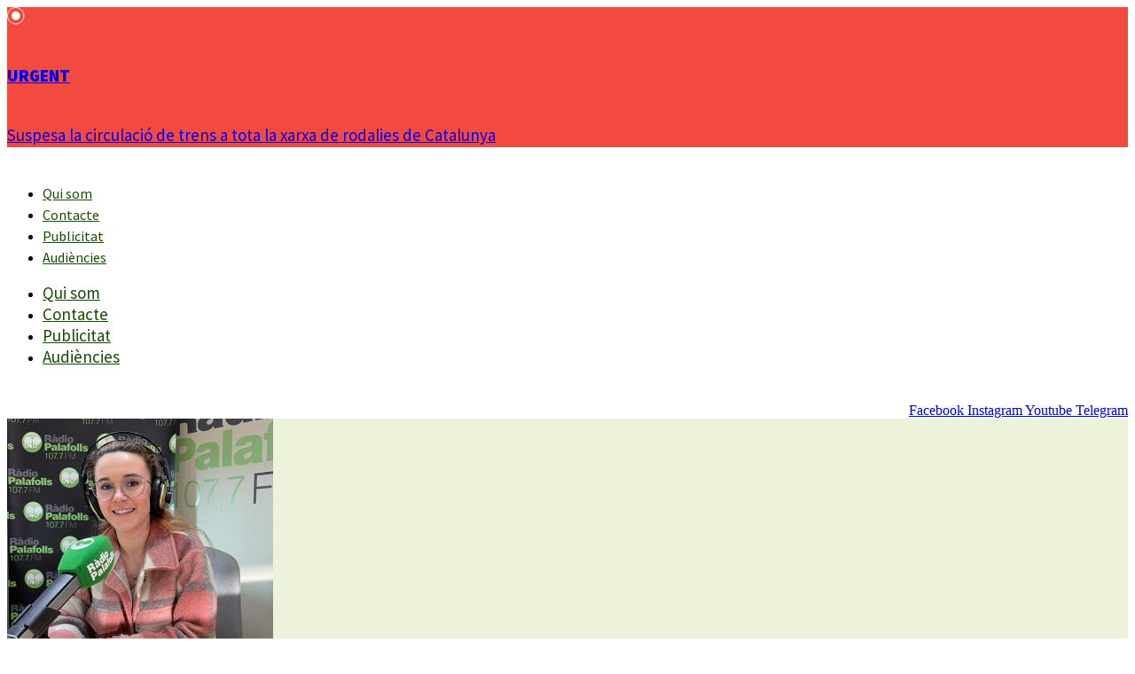

--- FILE ---
content_type: text/html; charset=UTF-8
request_url: https://radiopalafolls.cat/2009/10/22/el-correllengua-arriba-aquest-cap-de-setmana-a-malgrat-de-mar/
body_size: 46491
content:
<!doctype html>
<html lang="ca">
<head>
	<meta charset="UTF-8">
	<meta name="viewport" content="width=device-width, initial-scale=1">
	<link rel="profile" href="https://gmpg.org/xfn/11">
	<meta name='robots' content='index, follow, max-image-preview:large, max-snippet:-1, max-video-preview:-1' />

	<!-- This site is optimized with the Yoast SEO plugin v26.7 - https://yoast.com/wordpress/plugins/seo/ -->
	<title>El correllengua arriba aquest cap de setmana a Malgrat de Mar</title>
	<link rel="canonical" href="https://radiopalafolls.cat/2009/10/22/el-correllengua-arriba-aquest-cap-de-setmana-a-malgrat-de-mar/" />
	<meta property="og:locale" content="ca_ES" />
	<meta property="og:type" content="article" />
	<meta property="og:title" content="El correllengua arriba aquest cap de setmana a Malgrat de Mar" />
	<meta property="og:description" content="El correllengua demana revitalitzar l&#8217;ús del català en l&#8217;àmbit social a través de la mobilització ciutadana per invertir la situació de la llengua catalana. Els organitzadors consideren vital la lluita per la conservació del català ja que el bilingüisme oficial, no constitueix, una bona solució per al conflicte lingüístic i per a la normalització de [&hellip;]" />
	<meta property="og:url" content="https://radiopalafolls.cat/2009/10/22/el-correllengua-arriba-aquest-cap-de-setmana-a-malgrat-de-mar/" />
	<meta property="og:site_name" content="Ràdio Palafolls" />
	<meta property="article:publisher" content="https://www.facebook.com/radiopalafolls" />
	<meta property="article:published_time" content="2009-10-22T09:34:17+00:00" />
	<meta name="author" content="Redacció" />
	<meta name="twitter:card" content="summary_large_image" />
	<meta name="twitter:creator" content="@radiopalafolls" />
	<meta name="twitter:site" content="@radiopalafolls" />
	<meta name="twitter:label1" content="Escrit per" />
	<meta name="twitter:data1" content="Redacció" />
	<meta name="twitter:label2" content="Temps estimat de lectura" />
	<meta name="twitter:data2" content="1 minut" />
	<script type="application/ld+json" class="yoast-schema-graph">{"@context":"https://schema.org","@graph":[{"@type":"Article","@id":"https://radiopalafolls.cat/2009/10/22/el-correllengua-arriba-aquest-cap-de-setmana-a-malgrat-de-mar/#article","isPartOf":{"@id":"https://radiopalafolls.cat/2009/10/22/el-correllengua-arriba-aquest-cap-de-setmana-a-malgrat-de-mar/"},"author":{"name":"Redacció","@id":"https://radiopalafolls.cat/#/schema/person/40bb2ad8d5b70fc6eaa587d64a7bd6b9"},"headline":"El correllengua arriba aquest cap de setmana a Malgrat de Mar","datePublished":"2009-10-22T09:34:17+00:00","mainEntityOfPage":{"@id":"https://radiopalafolls.cat/2009/10/22/el-correllengua-arriba-aquest-cap-de-setmana-a-malgrat-de-mar/"},"wordCount":199,"publisher":{"@id":"https://radiopalafolls.cat/#organization"},"articleSection":["Comarcal","Cultura"],"inLanguage":"ca"},{"@type":"WebPage","@id":"https://radiopalafolls.cat/2009/10/22/el-correllengua-arriba-aquest-cap-de-setmana-a-malgrat-de-mar/","url":"https://radiopalafolls.cat/2009/10/22/el-correllengua-arriba-aquest-cap-de-setmana-a-malgrat-de-mar/","name":"El correllengua arriba aquest cap de setmana a Malgrat de Mar","isPartOf":{"@id":"https://radiopalafolls.cat/#website"},"datePublished":"2009-10-22T09:34:17+00:00","breadcrumb":{"@id":"https://radiopalafolls.cat/2009/10/22/el-correllengua-arriba-aquest-cap-de-setmana-a-malgrat-de-mar/#breadcrumb"},"inLanguage":"ca","potentialAction":[{"@type":"ReadAction","target":["https://radiopalafolls.cat/2009/10/22/el-correllengua-arriba-aquest-cap-de-setmana-a-malgrat-de-mar/"]}]},{"@type":"BreadcrumbList","@id":"https://radiopalafolls.cat/2009/10/22/el-correllengua-arriba-aquest-cap-de-setmana-a-malgrat-de-mar/#breadcrumb","itemListElement":[{"@type":"ListItem","position":1,"name":"Inici","item":"https://radiopalafolls.cat/"},{"@type":"ListItem","position":2,"name":"El correllengua arriba aquest cap de setmana a Malgrat de Mar"}]},{"@type":"WebSite","@id":"https://radiopalafolls.cat/#website","url":"https://radiopalafolls.cat/","name":"Ràdio Palafolls","description":"Emissora municipal de Palafolls. Qualitat i proximitat.","publisher":{"@id":"https://radiopalafolls.cat/#organization"},"potentialAction":[{"@type":"SearchAction","target":{"@type":"EntryPoint","urlTemplate":"https://radiopalafolls.cat/?s={search_term_string}"},"query-input":{"@type":"PropertyValueSpecification","valueRequired":true,"valueName":"search_term_string"}}],"inLanguage":"ca"},{"@type":"Organization","@id":"https://radiopalafolls.cat/#organization","name":"Ràdio Palafolls","url":"https://radiopalafolls.cat/","logo":{"@type":"ImageObject","inLanguage":"ca","@id":"https://radiopalafolls.cat/#/schema/logo/image/","url":"https://radiopalafolls.cat/wp-content/uploads/2021/09/logo-radiopalafolls.svg","contentUrl":"https://radiopalafolls.cat/wp-content/uploads/2021/09/logo-radiopalafolls.svg","caption":"Ràdio Palafolls"},"image":{"@id":"https://radiopalafolls.cat/#/schema/logo/image/"},"sameAs":["https://www.facebook.com/radiopalafolls","https://x.com/radiopalafolls","https://www.instagram.com/radiopalafolls/"]},{"@type":"Person","@id":"https://radiopalafolls.cat/#/schema/person/40bb2ad8d5b70fc6eaa587d64a7bd6b9","name":"Redacció","sameAs":["https://www.radiopalafolls.cat"]}]}</script>
	<!-- / Yoast SEO plugin. -->


<link rel="alternate" type="application/rss+xml" title="Ràdio Palafolls &raquo; Canal d&#039;informació" href="https://radiopalafolls.cat/feed/" />
<link rel="alternate" type="application/rss+xml" title="Ràdio Palafolls &raquo; Canal dels comentaris" href="https://radiopalafolls.cat/comments/feed/" />
<script id="wpp-js" src="https://radiopalafolls.cat/wp-content/plugins/wordpress-popular-posts/assets/js/wpp.min.js?ver=7.3.6" data-sampling="0" data-sampling-rate="100" data-api-url="https://radiopalafolls.cat/wp-json/wordpress-popular-posts" data-post-id="2916" data-token="42613688fd" data-lang="0" data-debug="0"></script>
<link rel="alternate" type="application/rss+xml" title="Ràdio Palafolls &raquo; El correllengua arriba aquest cap de setmana a Malgrat de Mar Canal dels comentaris" href="https://radiopalafolls.cat/2009/10/22/el-correllengua-arriba-aquest-cap-de-setmana-a-malgrat-de-mar/feed/" />
<link rel="alternate" title="oEmbed (JSON)" type="application/json+oembed" href="https://radiopalafolls.cat/wp-json/oembed/1.0/embed?url=https%3A%2F%2Fradiopalafolls.cat%2F2009%2F10%2F22%2Fel-correllengua-arriba-aquest-cap-de-setmana-a-malgrat-de-mar%2F" />
<link rel="alternate" title="oEmbed (XML)" type="text/xml+oembed" href="https://radiopalafolls.cat/wp-json/oembed/1.0/embed?url=https%3A%2F%2Fradiopalafolls.cat%2F2009%2F10%2F22%2Fel-correllengua-arriba-aquest-cap-de-setmana-a-malgrat-de-mar%2F&#038;format=xml" />
<style id='wp-img-auto-sizes-contain-inline-css'>
img:is([sizes=auto i],[sizes^="auto," i]){contain-intrinsic-size:3000px 1500px}
/*# sourceURL=wp-img-auto-sizes-contain-inline-css */
</style>
<link rel='stylesheet' id='scap.flashblock-css' href='https://radiopalafolls.cat/wp-content/plugins/compact-wp-audio-player/css/flashblock.css?ver=6.9' media='all' />
<link rel='stylesheet' id='scap.player-css' href='https://radiopalafolls.cat/wp-content/plugins/compact-wp-audio-player/css/player.css?ver=6.9' media='all' />
<style id='wp-emoji-styles-inline-css'>

	img.wp-smiley, img.emoji {
		display: inline !important;
		border: none !important;
		box-shadow: none !important;
		height: 1em !important;
		width: 1em !important;
		margin: 0 0.07em !important;
		vertical-align: -0.1em !important;
		background: none !important;
		padding: 0 !important;
	}
/*# sourceURL=wp-emoji-styles-inline-css */
</style>
<link rel='stylesheet' id='wp-block-library-css' href='https://radiopalafolls.cat/wp-includes/css/dist/block-library/style.min.css?ver=6.9' media='all' />
<style id='global-styles-inline-css'>
:root{--wp--preset--aspect-ratio--square: 1;--wp--preset--aspect-ratio--4-3: 4/3;--wp--preset--aspect-ratio--3-4: 3/4;--wp--preset--aspect-ratio--3-2: 3/2;--wp--preset--aspect-ratio--2-3: 2/3;--wp--preset--aspect-ratio--16-9: 16/9;--wp--preset--aspect-ratio--9-16: 9/16;--wp--preset--color--black: #000000;--wp--preset--color--cyan-bluish-gray: #abb8c3;--wp--preset--color--white: #ffffff;--wp--preset--color--pale-pink: #f78da7;--wp--preset--color--vivid-red: #cf2e2e;--wp--preset--color--luminous-vivid-orange: #ff6900;--wp--preset--color--luminous-vivid-amber: #fcb900;--wp--preset--color--light-green-cyan: #7bdcb5;--wp--preset--color--vivid-green-cyan: #00d084;--wp--preset--color--pale-cyan-blue: #8ed1fc;--wp--preset--color--vivid-cyan-blue: #0693e3;--wp--preset--color--vivid-purple: #9b51e0;--wp--preset--gradient--vivid-cyan-blue-to-vivid-purple: linear-gradient(135deg,rgb(6,147,227) 0%,rgb(155,81,224) 100%);--wp--preset--gradient--light-green-cyan-to-vivid-green-cyan: linear-gradient(135deg,rgb(122,220,180) 0%,rgb(0,208,130) 100%);--wp--preset--gradient--luminous-vivid-amber-to-luminous-vivid-orange: linear-gradient(135deg,rgb(252,185,0) 0%,rgb(255,105,0) 100%);--wp--preset--gradient--luminous-vivid-orange-to-vivid-red: linear-gradient(135deg,rgb(255,105,0) 0%,rgb(207,46,46) 100%);--wp--preset--gradient--very-light-gray-to-cyan-bluish-gray: linear-gradient(135deg,rgb(238,238,238) 0%,rgb(169,184,195) 100%);--wp--preset--gradient--cool-to-warm-spectrum: linear-gradient(135deg,rgb(74,234,220) 0%,rgb(151,120,209) 20%,rgb(207,42,186) 40%,rgb(238,44,130) 60%,rgb(251,105,98) 80%,rgb(254,248,76) 100%);--wp--preset--gradient--blush-light-purple: linear-gradient(135deg,rgb(255,206,236) 0%,rgb(152,150,240) 100%);--wp--preset--gradient--blush-bordeaux: linear-gradient(135deg,rgb(254,205,165) 0%,rgb(254,45,45) 50%,rgb(107,0,62) 100%);--wp--preset--gradient--luminous-dusk: linear-gradient(135deg,rgb(255,203,112) 0%,rgb(199,81,192) 50%,rgb(65,88,208) 100%);--wp--preset--gradient--pale-ocean: linear-gradient(135deg,rgb(255,245,203) 0%,rgb(182,227,212) 50%,rgb(51,167,181) 100%);--wp--preset--gradient--electric-grass: linear-gradient(135deg,rgb(202,248,128) 0%,rgb(113,206,126) 100%);--wp--preset--gradient--midnight: linear-gradient(135deg,rgb(2,3,129) 0%,rgb(40,116,252) 100%);--wp--preset--font-size--small: 13px;--wp--preset--font-size--medium: 20px;--wp--preset--font-size--large: 36px;--wp--preset--font-size--x-large: 42px;--wp--preset--spacing--20: 0.44rem;--wp--preset--spacing--30: 0.67rem;--wp--preset--spacing--40: 1rem;--wp--preset--spacing--50: 1.5rem;--wp--preset--spacing--60: 2.25rem;--wp--preset--spacing--70: 3.38rem;--wp--preset--spacing--80: 5.06rem;--wp--preset--shadow--natural: 6px 6px 9px rgba(0, 0, 0, 0.2);--wp--preset--shadow--deep: 12px 12px 50px rgba(0, 0, 0, 0.4);--wp--preset--shadow--sharp: 6px 6px 0px rgba(0, 0, 0, 0.2);--wp--preset--shadow--outlined: 6px 6px 0px -3px rgb(255, 255, 255), 6px 6px rgb(0, 0, 0);--wp--preset--shadow--crisp: 6px 6px 0px rgb(0, 0, 0);}:root { --wp--style--global--content-size: 800px;--wp--style--global--wide-size: 1200px; }:where(body) { margin: 0; }.wp-site-blocks > .alignleft { float: left; margin-right: 2em; }.wp-site-blocks > .alignright { float: right; margin-left: 2em; }.wp-site-blocks > .aligncenter { justify-content: center; margin-left: auto; margin-right: auto; }:where(.wp-site-blocks) > * { margin-block-start: 24px; margin-block-end: 0; }:where(.wp-site-blocks) > :first-child { margin-block-start: 0; }:where(.wp-site-blocks) > :last-child { margin-block-end: 0; }:root { --wp--style--block-gap: 24px; }:root :where(.is-layout-flow) > :first-child{margin-block-start: 0;}:root :where(.is-layout-flow) > :last-child{margin-block-end: 0;}:root :where(.is-layout-flow) > *{margin-block-start: 24px;margin-block-end: 0;}:root :where(.is-layout-constrained) > :first-child{margin-block-start: 0;}:root :where(.is-layout-constrained) > :last-child{margin-block-end: 0;}:root :where(.is-layout-constrained) > *{margin-block-start: 24px;margin-block-end: 0;}:root :where(.is-layout-flex){gap: 24px;}:root :where(.is-layout-grid){gap: 24px;}.is-layout-flow > .alignleft{float: left;margin-inline-start: 0;margin-inline-end: 2em;}.is-layout-flow > .alignright{float: right;margin-inline-start: 2em;margin-inline-end: 0;}.is-layout-flow > .aligncenter{margin-left: auto !important;margin-right: auto !important;}.is-layout-constrained > .alignleft{float: left;margin-inline-start: 0;margin-inline-end: 2em;}.is-layout-constrained > .alignright{float: right;margin-inline-start: 2em;margin-inline-end: 0;}.is-layout-constrained > .aligncenter{margin-left: auto !important;margin-right: auto !important;}.is-layout-constrained > :where(:not(.alignleft):not(.alignright):not(.alignfull)){max-width: var(--wp--style--global--content-size);margin-left: auto !important;margin-right: auto !important;}.is-layout-constrained > .alignwide{max-width: var(--wp--style--global--wide-size);}body .is-layout-flex{display: flex;}.is-layout-flex{flex-wrap: wrap;align-items: center;}.is-layout-flex > :is(*, div){margin: 0;}body .is-layout-grid{display: grid;}.is-layout-grid > :is(*, div){margin: 0;}body{padding-top: 0px;padding-right: 0px;padding-bottom: 0px;padding-left: 0px;}a:where(:not(.wp-element-button)){text-decoration: underline;}:root :where(.wp-element-button, .wp-block-button__link){background-color: #32373c;border-width: 0;color: #fff;font-family: inherit;font-size: inherit;font-style: inherit;font-weight: inherit;letter-spacing: inherit;line-height: inherit;padding-top: calc(0.667em + 2px);padding-right: calc(1.333em + 2px);padding-bottom: calc(0.667em + 2px);padding-left: calc(1.333em + 2px);text-decoration: none;text-transform: inherit;}.has-black-color{color: var(--wp--preset--color--black) !important;}.has-cyan-bluish-gray-color{color: var(--wp--preset--color--cyan-bluish-gray) !important;}.has-white-color{color: var(--wp--preset--color--white) !important;}.has-pale-pink-color{color: var(--wp--preset--color--pale-pink) !important;}.has-vivid-red-color{color: var(--wp--preset--color--vivid-red) !important;}.has-luminous-vivid-orange-color{color: var(--wp--preset--color--luminous-vivid-orange) !important;}.has-luminous-vivid-amber-color{color: var(--wp--preset--color--luminous-vivid-amber) !important;}.has-light-green-cyan-color{color: var(--wp--preset--color--light-green-cyan) !important;}.has-vivid-green-cyan-color{color: var(--wp--preset--color--vivid-green-cyan) !important;}.has-pale-cyan-blue-color{color: var(--wp--preset--color--pale-cyan-blue) !important;}.has-vivid-cyan-blue-color{color: var(--wp--preset--color--vivid-cyan-blue) !important;}.has-vivid-purple-color{color: var(--wp--preset--color--vivid-purple) !important;}.has-black-background-color{background-color: var(--wp--preset--color--black) !important;}.has-cyan-bluish-gray-background-color{background-color: var(--wp--preset--color--cyan-bluish-gray) !important;}.has-white-background-color{background-color: var(--wp--preset--color--white) !important;}.has-pale-pink-background-color{background-color: var(--wp--preset--color--pale-pink) !important;}.has-vivid-red-background-color{background-color: var(--wp--preset--color--vivid-red) !important;}.has-luminous-vivid-orange-background-color{background-color: var(--wp--preset--color--luminous-vivid-orange) !important;}.has-luminous-vivid-amber-background-color{background-color: var(--wp--preset--color--luminous-vivid-amber) !important;}.has-light-green-cyan-background-color{background-color: var(--wp--preset--color--light-green-cyan) !important;}.has-vivid-green-cyan-background-color{background-color: var(--wp--preset--color--vivid-green-cyan) !important;}.has-pale-cyan-blue-background-color{background-color: var(--wp--preset--color--pale-cyan-blue) !important;}.has-vivid-cyan-blue-background-color{background-color: var(--wp--preset--color--vivid-cyan-blue) !important;}.has-vivid-purple-background-color{background-color: var(--wp--preset--color--vivid-purple) !important;}.has-black-border-color{border-color: var(--wp--preset--color--black) !important;}.has-cyan-bluish-gray-border-color{border-color: var(--wp--preset--color--cyan-bluish-gray) !important;}.has-white-border-color{border-color: var(--wp--preset--color--white) !important;}.has-pale-pink-border-color{border-color: var(--wp--preset--color--pale-pink) !important;}.has-vivid-red-border-color{border-color: var(--wp--preset--color--vivid-red) !important;}.has-luminous-vivid-orange-border-color{border-color: var(--wp--preset--color--luminous-vivid-orange) !important;}.has-luminous-vivid-amber-border-color{border-color: var(--wp--preset--color--luminous-vivid-amber) !important;}.has-light-green-cyan-border-color{border-color: var(--wp--preset--color--light-green-cyan) !important;}.has-vivid-green-cyan-border-color{border-color: var(--wp--preset--color--vivid-green-cyan) !important;}.has-pale-cyan-blue-border-color{border-color: var(--wp--preset--color--pale-cyan-blue) !important;}.has-vivid-cyan-blue-border-color{border-color: var(--wp--preset--color--vivid-cyan-blue) !important;}.has-vivid-purple-border-color{border-color: var(--wp--preset--color--vivid-purple) !important;}.has-vivid-cyan-blue-to-vivid-purple-gradient-background{background: var(--wp--preset--gradient--vivid-cyan-blue-to-vivid-purple) !important;}.has-light-green-cyan-to-vivid-green-cyan-gradient-background{background: var(--wp--preset--gradient--light-green-cyan-to-vivid-green-cyan) !important;}.has-luminous-vivid-amber-to-luminous-vivid-orange-gradient-background{background: var(--wp--preset--gradient--luminous-vivid-amber-to-luminous-vivid-orange) !important;}.has-luminous-vivid-orange-to-vivid-red-gradient-background{background: var(--wp--preset--gradient--luminous-vivid-orange-to-vivid-red) !important;}.has-very-light-gray-to-cyan-bluish-gray-gradient-background{background: var(--wp--preset--gradient--very-light-gray-to-cyan-bluish-gray) !important;}.has-cool-to-warm-spectrum-gradient-background{background: var(--wp--preset--gradient--cool-to-warm-spectrum) !important;}.has-blush-light-purple-gradient-background{background: var(--wp--preset--gradient--blush-light-purple) !important;}.has-blush-bordeaux-gradient-background{background: var(--wp--preset--gradient--blush-bordeaux) !important;}.has-luminous-dusk-gradient-background{background: var(--wp--preset--gradient--luminous-dusk) !important;}.has-pale-ocean-gradient-background{background: var(--wp--preset--gradient--pale-ocean) !important;}.has-electric-grass-gradient-background{background: var(--wp--preset--gradient--electric-grass) !important;}.has-midnight-gradient-background{background: var(--wp--preset--gradient--midnight) !important;}.has-small-font-size{font-size: var(--wp--preset--font-size--small) !important;}.has-medium-font-size{font-size: var(--wp--preset--font-size--medium) !important;}.has-large-font-size{font-size: var(--wp--preset--font-size--large) !important;}.has-x-large-font-size{font-size: var(--wp--preset--font-size--x-large) !important;}
:root :where(.wp-block-pullquote){font-size: 1.5em;line-height: 1.6;}
/*# sourceURL=global-styles-inline-css */
</style>
<link rel='stylesheet' id='cmplz-general-css' href='https://radiopalafolls.cat/wp-content/plugins/complianz-gdpr/assets/css/cookieblocker.min.css?ver=1765955345' media='all' />
<link rel='stylesheet' id='hello-elementor-css' href='https://radiopalafolls.cat/wp-content/themes/hello-elementor/assets/css/reset.css?ver=3.4.5' media='all' />
<link rel='stylesheet' id='hello-elementor-theme-style-css' href='https://radiopalafolls.cat/wp-content/themes/hello-elementor/assets/css/theme.css?ver=3.4.5' media='all' />
<link rel='stylesheet' id='hello-elementor-header-footer-css' href='https://radiopalafolls.cat/wp-content/themes/hello-elementor/assets/css/header-footer.css?ver=3.4.5' media='all' />
<link rel='stylesheet' id='elementor-frontend-css' href='https://radiopalafolls.cat/wp-content/plugins/elementor/assets/css/frontend.min.css?ver=3.34.0' media='all' />
<link rel='stylesheet' id='widget-loop-common-css' href='https://radiopalafolls.cat/wp-content/plugins/elementor-pro/assets/css/widget-loop-common.min.css?ver=3.34.0' media='all' />
<link rel='stylesheet' id='widget-loop-grid-css' href='https://radiopalafolls.cat/wp-content/plugins/elementor-pro/assets/css/widget-loop-grid.min.css?ver=3.34.0' media='all' />
<link rel='stylesheet' id='widget-spacer-css' href='https://radiopalafolls.cat/wp-content/plugins/elementor/assets/css/widget-spacer.min.css?ver=3.34.0' media='all' />
<link rel='stylesheet' id='widget-nav-menu-css' href='https://radiopalafolls.cat/wp-content/plugins/elementor-pro/assets/css/widget-nav-menu.min.css?ver=3.34.0' media='all' />
<link rel='stylesheet' id='widget-social-icons-css' href='https://radiopalafolls.cat/wp-content/plugins/elementor/assets/css/widget-social-icons.min.css?ver=3.34.0' media='all' />
<link rel='stylesheet' id='e-apple-webkit-css' href='https://radiopalafolls.cat/wp-content/plugins/elementor/assets/css/conditionals/apple-webkit.min.css?ver=3.34.0' media='all' />
<link rel='stylesheet' id='widget-image-css' href='https://radiopalafolls.cat/wp-content/plugins/elementor/assets/css/widget-image.min.css?ver=3.34.0' media='all' />
<link rel='stylesheet' id='widget-search-css' href='https://radiopalafolls.cat/wp-content/plugins/elementor-pro/assets/css/widget-search.min.css?ver=3.34.0' media='all' />
<link rel='stylesheet' id='e-animation-fadeIn-css' href='https://radiopalafolls.cat/wp-content/plugins/elementor/assets/lib/animations/styles/fadeIn.min.css?ver=3.34.0' media='all' />
<link rel='stylesheet' id='widget-off-canvas-css' href='https://radiopalafolls.cat/wp-content/plugins/elementor-pro/assets/css/widget-off-canvas.min.css?ver=3.34.0' media='all' />
<link rel='stylesheet' id='widget-post-info-css' href='https://radiopalafolls.cat/wp-content/plugins/elementor-pro/assets/css/widget-post-info.min.css?ver=3.34.0' media='all' />
<link rel='stylesheet' id='widget-icon-list-css' href='https://radiopalafolls.cat/wp-content/plugins/elementor/assets/css/widget-icon-list.min.css?ver=3.34.0' media='all' />
<link rel='stylesheet' id='elementor-icons-shared-0-css' href='https://radiopalafolls.cat/wp-content/plugins/elementor/assets/lib/font-awesome/css/fontawesome.min.css?ver=5.15.3' media='all' />
<link rel='stylesheet' id='elementor-icons-fa-regular-css' href='https://radiopalafolls.cat/wp-content/plugins/elementor/assets/lib/font-awesome/css/regular.min.css?ver=5.15.3' media='all' />
<link rel='stylesheet' id='elementor-icons-fa-solid-css' href='https://radiopalafolls.cat/wp-content/plugins/elementor/assets/lib/font-awesome/css/solid.min.css?ver=5.15.3' media='all' />
<link rel='stylesheet' id='widget-heading-css' href='https://radiopalafolls.cat/wp-content/plugins/elementor/assets/css/widget-heading.min.css?ver=3.34.0' media='all' />
<link rel='stylesheet' id='widget-share-buttons-css' href='https://radiopalafolls.cat/wp-content/plugins/elementor-pro/assets/css/widget-share-buttons.min.css?ver=3.34.0' media='all' />
<link rel='stylesheet' id='elementor-icons-fa-brands-css' href='https://radiopalafolls.cat/wp-content/plugins/elementor/assets/lib/font-awesome/css/brands.min.css?ver=5.15.3' media='all' />
<link rel='stylesheet' id='widget-post-navigation-css' href='https://radiopalafolls.cat/wp-content/plugins/elementor-pro/assets/css/widget-post-navigation.min.css?ver=3.34.0' media='all' />
<link rel='stylesheet' id='swiper-css' href='https://radiopalafolls.cat/wp-content/plugins/elementor/assets/lib/swiper/v8/css/swiper.min.css?ver=8.4.5' media='all' />
<link rel='stylesheet' id='e-swiper-css' href='https://radiopalafolls.cat/wp-content/plugins/elementor/assets/css/conditionals/e-swiper.min.css?ver=3.34.0' media='all' />
<link rel='stylesheet' id='e-popup-css' href='https://radiopalafolls.cat/wp-content/plugins/elementor-pro/assets/css/conditionals/popup.min.css?ver=3.34.0' media='all' />
<link rel='stylesheet' id='elementor-icons-css' href='https://radiopalafolls.cat/wp-content/plugins/elementor/assets/lib/eicons/css/elementor-icons.min.css?ver=5.45.0' media='all' />
<link rel='stylesheet' id='elementor-post-74340-css' href='https://radiopalafolls.cat/wp-content/uploads/elementor/css/post-74340.css?ver=1769032236' media='all' />
<link rel='stylesheet' id='elementor-post-62728-css' href='https://radiopalafolls.cat/wp-content/uploads/elementor/css/post-62728.css?ver=1769032236' media='all' />
<link rel='stylesheet' id='elementor-post-63038-css' href='https://radiopalafolls.cat/wp-content/uploads/elementor/css/post-63038.css?ver=1769032236' media='all' />
<link rel='stylesheet' id='elementor-post-62860-css' href='https://radiopalafolls.cat/wp-content/uploads/elementor/css/post-62860.css?ver=1769032249' media='all' />
<link rel='stylesheet' id='elementor-post-63481-css' href='https://radiopalafolls.cat/wp-content/uploads/elementor/css/post-63481.css?ver=1769032236' media='all' />
<link rel='stylesheet' id='elementor-post-63382-css' href='https://radiopalafolls.cat/wp-content/uploads/elementor/css/post-63382.css?ver=1769032236' media='all' />
<link rel='stylesheet' id='hello-elementor-child-style-css' href='https://radiopalafolls.cat/wp-content/themes/hello-radiopalafolls/style.css?ver=2.0.0' media='all' />
<link rel='stylesheet' id='elementor-gf-local-sourcesanspro-css' href='https://radiopalafolls.cat/wp-content/uploads/elementor/google-fonts/css/sourcesanspro.css?ver=1742234503' media='all' />
<script src="https://radiopalafolls.cat/wp-content/plugins/compact-wp-audio-player/js/soundmanager2-nodebug-jsmin.js?ver=6.9" id="scap.soundmanager2-js"></script>
<script src="https://radiopalafolls.cat/wp-includes/js/jquery/jquery.min.js?ver=3.7.1" id="jquery-core-js"></script>
<script src="https://radiopalafolls.cat/wp-includes/js/jquery/jquery-migrate.min.js?ver=3.4.1" id="jquery-migrate-js"></script>
<script src="https://radiopalafolls.cat/wp-content/plugins/radio-station/js/jstz.min.js?ver=1.0.6" id="jstz-js"></script>
<link rel="https://api.w.org/" href="https://radiopalafolls.cat/wp-json/" /><link rel="alternate" title="JSON" type="application/json" href="https://radiopalafolls.cat/wp-json/wp/v2/posts/2916" /><link rel="EditURI" type="application/rsd+xml" title="RSD" href="https://radiopalafolls.cat/xmlrpc.php?rsd" />
<meta name="generator" content="WordPress 6.9" />
<link rel='shortlink' href='https://radiopalafolls.cat/?p=2916' />
<link rel='https://radiostation.pro/docs/api/' href='https://radiopalafolls.cat/wp-json/radio/' />			<style>.cmplz-hidden {
					display: none !important;
				}</style>            <style id="wpp-loading-animation-styles">@-webkit-keyframes bgslide{from{background-position-x:0}to{background-position-x:-200%}}@keyframes bgslide{from{background-position-x:0}to{background-position-x:-200%}}.wpp-widget-block-placeholder,.wpp-shortcode-placeholder{margin:0 auto;width:60px;height:3px;background:#dd3737;background:linear-gradient(90deg,#dd3737 0%,#571313 10%,#dd3737 100%);background-size:200% auto;border-radius:3px;-webkit-animation:bgslide 1s infinite linear;animation:bgslide 1s infinite linear}</style>
            <meta name="generator" content="Elementor 3.34.0; features: additional_custom_breakpoints; settings: css_print_method-external, google_font-enabled, font_display-auto">
<!-- Google tag (gtag.js) -->
<script async src="https://www.googletagmanager.com/gtag/js?id=G-MPXSM7NQSB"></script>
<script>
  window.dataLayer = window.dataLayer || [];
  function gtag(){dataLayer.push(arguments);}
  gtag('js', new Date());

  gtag('config', 'G-MPXSM7NQSB');
</script>

			<style>
				.e-con.e-parent:nth-of-type(n+4):not(.e-lazyloaded):not(.e-no-lazyload),
				.e-con.e-parent:nth-of-type(n+4):not(.e-lazyloaded):not(.e-no-lazyload) * {
					background-image: none !important;
				}
				@media screen and (max-height: 1024px) {
					.e-con.e-parent:nth-of-type(n+3):not(.e-lazyloaded):not(.e-no-lazyload),
					.e-con.e-parent:nth-of-type(n+3):not(.e-lazyloaded):not(.e-no-lazyload) * {
						background-image: none !important;
					}
				}
				@media screen and (max-height: 640px) {
					.e-con.e-parent:nth-of-type(n+2):not(.e-lazyloaded):not(.e-no-lazyload),
					.e-con.e-parent:nth-of-type(n+2):not(.e-lazyloaded):not(.e-no-lazyload) * {
						background-image: none !important;
					}
				}
			</style>
			<link rel="icon" href="https://radiopalafolls.cat/wp-content/uploads/2021/09/favicon-150x150.png" sizes="32x32" />
<link rel="icon" href="https://radiopalafolls.cat/wp-content/uploads/2021/09/favicon-300x300.png" sizes="192x192" />
<link rel="apple-touch-icon" href="https://radiopalafolls.cat/wp-content/uploads/2021/09/favicon-300x300.png" />
<meta name="msapplication-TileImage" content="https://radiopalafolls.cat/wp-content/uploads/2021/09/favicon-300x300.png" />
</head>
<body class="wp-singular post-template-default single single-post postid-2916 single-format-standard wp-custom-logo wp-embed-responsive wp-theme-hello-elementor wp-child-theme-hello-radiopalafolls hello-elementor-default elementor-default elementor-kit-74340 elementor-page-62860">

<script>
document.addEventListener('DOMContentLoaded', function () {

    document.querySelectorAll('.js-directe').forEach(function (el) {
        el.addEventListener('click', function (e) {
            e.preventDefault();

            openRadioPlayer({
                src: 'https://streaming.enacast.com:8000/radiopalafolls128.mp3',
                title: 'Ràdio Palafolls · En directe',
                label: 'En directe',
                icon: 'https://radiopalafolls.cat/wp-content/plugins/programes-radio/assets/img/ico-onair.svg'
            });
        });
    });

    document.querySelectorAll('.js-darrer-informatiu').forEach(function (el) {
        el.addEventListener('click', function (e) {
            e.preventDefault();

            openRadioPlayer({
                src: 'https://enacast.com/radiopalafolls/informatiumigdia/latest.mp3',
                title: 'Ràdio Palafolls · Darrer informatiu',
                label: 'Darrer informatiu'
            });
        });
    });

});
</script>


<a class="skip-link screen-reader-text" href="#content">Vés al contingut</a>

		<header data-elementor-type="header" data-elementor-id="62728" class="elementor elementor-62728 elementor-location-header" data-elementor-post-type="elementor_library">
			<div class="elementor-element elementor-element-64814cc e-con-full container-urgent e-flex e-con e-parent" data-id="64814cc" data-element_type="container" data-settings="{&quot;background_background&quot;:&quot;classic&quot;}">
				<div class="elementor-element elementor-element-996d4a6 elementor-grid-1 elementor-grid-tablet-1 elementor-grid-mobile-1 elementor-widget elementor-widget-loop-grid" data-id="996d4a6" data-element_type="widget" data-settings="{&quot;template_id&quot;:74828,&quot;columns&quot;:1,&quot;columns_tablet&quot;:1,&quot;_skin&quot;:&quot;post&quot;,&quot;columns_mobile&quot;:&quot;1&quot;,&quot;edit_handle_selector&quot;:&quot;[data-elementor-type=\&quot;loop-item\&quot;]&quot;,&quot;row_gap&quot;:{&quot;unit&quot;:&quot;px&quot;,&quot;size&quot;:&quot;&quot;,&quot;sizes&quot;:[]},&quot;row_gap_tablet&quot;:{&quot;unit&quot;:&quot;px&quot;,&quot;size&quot;:&quot;&quot;,&quot;sizes&quot;:[]},&quot;row_gap_mobile&quot;:{&quot;unit&quot;:&quot;px&quot;,&quot;size&quot;:&quot;&quot;,&quot;sizes&quot;:[]}}" data-widget_type="loop-grid.post">
				<div class="elementor-widget-container">
							<div class="elementor-loop-container elementor-grid" role="list">
		<style id="loop-74828">.elementor-74828 .elementor-element.elementor-element-73a31ac{--display:flex;--flex-direction:row;--container-widget-width:calc( ( 1 - var( --container-widget-flex-grow ) ) * 100% );--container-widget-height:100%;--container-widget-flex-grow:1;--container-widget-align-self:stretch;--flex-wrap-mobile:wrap;--justify-content:flex-start;--align-items:center;--gap:0px 10px;--row-gap:0px;--column-gap:10px;--padding-top:10px;--padding-bottom:10px;--padding-left:20px;--padding-right:20px;}.elementor-74828 .elementor-element.elementor-element-73a31ac:not(.elementor-motion-effects-element-type-background), .elementor-74828 .elementor-element.elementor-element-73a31ac > .elementor-motion-effects-container > .elementor-motion-effects-layer{background-color:var( --e-global-color-accent );}.elementor-widget-image .widget-image-caption{color:var( --e-global-color-text );font-family:var( --e-global-typography-text-font-family ), source;font-size:var( --e-global-typography-text-font-size );font-weight:var( --e-global-typography-text-font-weight );line-height:var( --e-global-typography-text-line-height );}.elementor-74828 .elementor-element.elementor-element-2fab652 img{width:20px;}.elementor-widget-heading .elementor-heading-title{font-family:var( --e-global-typography-primary-font-family ), source;font-weight:var( --e-global-typography-primary-font-weight );color:var( --e-global-color-primary );}.elementor-74828 .elementor-element.elementor-element-7adfcac > .elementor-widget-container{padding:0px 20px 0px 0px;}.elementor-74828 .elementor-element.elementor-element-7adfcac .elementor-heading-title{font-family:"Source Sans Pro", source;font-size:19px;font-weight:900;line-height:27px;color:var( --e-global-color-7cbe952 );}.elementor-74828 .elementor-element.elementor-element-ee86a76 .elementor-heading-title{font-family:"Source Sans Pro", source;font-size:19px;font-weight:400;line-height:27px;color:var( --e-global-color-7cbe952 );}@media(max-width:1024px){.elementor-widget-image .widget-image-caption{font-size:var( --e-global-typography-text-font-size );line-height:var( --e-global-typography-text-line-height );}}@media(max-width:767px){.elementor-74828 .elementor-element.elementor-element-73a31ac{--justify-content:flex-start;--align-items:flex-start;--container-widget-width:calc( ( 1 - var( --container-widget-flex-grow ) ) * 100% );}.elementor-widget-image .widget-image-caption{font-size:var( --e-global-typography-text-font-size );line-height:var( --e-global-typography-text-line-height );}.elementor-74828 .elementor-element.elementor-element-ee86a76{text-align:start;}.elementor-74828 .elementor-element.elementor-element-ee86a76 .elementor-heading-title{font-size:15px;line-height:18px;}}</style>		<div data-elementor-type="loop-item" data-elementor-id="74828" class="elementor elementor-74828 e-loop-item e-loop-item-86870 post-86870 post type-post status-publish format-standard has-post-thumbnail hentry category-mobilitat tag-mega tag-urgent" data-elementor-post-type="elementor_library" data-custom-edit-handle="1">
			<div class="elementor-element elementor-element-73a31ac e-flex e-con-boxed e-con e-parent" data-id="73a31ac" data-element_type="container" data-settings="{&quot;background_background&quot;:&quot;classic&quot;}">
					<div class="e-con-inner">
				<div class="elementor-element elementor-element-2fab652 elementor-widget elementor-widget-image" data-id="2fab652" data-element_type="widget" data-widget_type="image.default">
				<div class="elementor-widget-container">
															<img src="https://radiopalafolls.cat/wp-content/uploads/2023/12/ico-onair-urgent.svg" class="attachment-full size-full wp-image-86717" alt="" />															</div>
				</div>
				<div class="elementor-element elementor-element-7adfcac elementor-widget elementor-widget-heading" data-id="7adfcac" data-element_type="widget" data-widget_type="heading.default">
				<div class="elementor-widget-container">
					<p class="elementor-heading-title elementor-size-default"><a href="https://radiopalafolls.cat/2026/01/21/suspesa-la-circulacio-de-trens-a-tota-la-xarxa-de-rodalies-de-catalunya/">URGENT</a></p>				</div>
				</div>
				<div class="elementor-element elementor-element-ee86a76 elementor-widget elementor-widget-heading" data-id="ee86a76" data-element_type="widget" data-widget_type="heading.default">
				<div class="elementor-widget-container">
					<div class="elementor-heading-title elementor-size-default"><a href="https://radiopalafolls.cat/2026/01/21/suspesa-la-circulacio-de-trens-a-tota-la-xarxa-de-rodalies-de-catalunya/">Suspesa la circulació de trens a tota la xarxa de rodalies de Catalunya</a></div>				</div>
				</div>
					</div>
				</div>
				</div>
				</div>
		
						</div>
				</div>
				</div>
		<div class="elementor-element elementor-element-a26fee1 e-grid e-con-full e-con e-parent" data-id="a26fee1" data-element_type="container">
				<div class="elementor-element elementor-element-e753fcf elementor-hidden-tablet elementor-hidden-mobile elementor-widget elementor-widget-spacer" data-id="e753fcf" data-element_type="widget" data-widget_type="spacer.default">
				<div class="elementor-widget-container">
							<div class="elementor-spacer">
			<div class="elementor-spacer-inner"></div>
		</div>
						</div>
				</div>
		<div class="elementor-element elementor-element-a76449c e-con-full e-flex e-con e-child" data-id="a76449c" data-element_type="container">
				<div class="elementor-element elementor-element-69073a5 elementor-nav-menu--dropdown-none elementor-hidden-mobile elementor-widget elementor-widget-nav-menu" data-id="69073a5" data-element_type="widget" data-settings="{&quot;layout&quot;:&quot;horizontal&quot;,&quot;submenu_icon&quot;:{&quot;value&quot;:&quot;&lt;i class=\&quot;fas fa-caret-down\&quot; aria-hidden=\&quot;true\&quot;&gt;&lt;\/i&gt;&quot;,&quot;library&quot;:&quot;fa-solid&quot;}}" data-widget_type="nav-menu.default">
				<div class="elementor-widget-container">
								<nav aria-label="Menu" class="elementor-nav-menu--main elementor-nav-menu__container elementor-nav-menu--layout-horizontal e--pointer-underline e--animation-fade">
				<ul id="menu-1-69073a5" class="elementor-nav-menu"><li class="menu-item menu-item-type-post_type menu-item-object-page menu-item-63322"><a href="https://radiopalafolls.cat/qui-som/" class="elementor-item">Qui som</a></li>
<li class="menu-item menu-item-type-post_type menu-item-object-page menu-item-63327"><a href="https://radiopalafolls.cat/contacte/" class="elementor-item">Contacte</a></li>
<li class="menu-item menu-item-type-post_type menu-item-object-page menu-item-63323"><a href="https://radiopalafolls.cat/publicitat/" class="elementor-item">Publicitat</a></li>
<li class="menu-item menu-item-type-post_type menu-item-object-page menu-item-63326"><a href="https://radiopalafolls.cat/audiencia/" class="elementor-item">Audiències</a></li>
</ul>			</nav>
						<nav class="elementor-nav-menu--dropdown elementor-nav-menu__container" aria-hidden="true">
				<ul id="menu-2-69073a5" class="elementor-nav-menu"><li class="menu-item menu-item-type-post_type menu-item-object-page menu-item-63322"><a href="https://radiopalafolls.cat/qui-som/" class="elementor-item" tabindex="-1">Qui som</a></li>
<li class="menu-item menu-item-type-post_type menu-item-object-page menu-item-63327"><a href="https://radiopalafolls.cat/contacte/" class="elementor-item" tabindex="-1">Contacte</a></li>
<li class="menu-item menu-item-type-post_type menu-item-object-page menu-item-63323"><a href="https://radiopalafolls.cat/publicitat/" class="elementor-item" tabindex="-1">Publicitat</a></li>
<li class="menu-item menu-item-type-post_type menu-item-object-page menu-item-63326"><a href="https://radiopalafolls.cat/audiencia/" class="elementor-item" tabindex="-1">Audiències</a></li>
</ul>			</nav>
						</div>
				</div>
				<div class="elementor-element elementor-element-fe738a6 elementor-widget__width-auto e-grid-align-right elementor-shape-rounded elementor-grid-0 elementor-widget elementor-widget-social-icons" data-id="fe738a6" data-element_type="widget" data-widget_type="social-icons.default">
				<div class="elementor-widget-container">
							<div class="elementor-social-icons-wrapper elementor-grid" role="list">
							<span class="elementor-grid-item" role="listitem">
					<a class="elementor-icon elementor-social-icon elementor-social-icon-facebook elementor-repeater-item-6ab751b" href="https://www.facebook.com/radiopalafolls" target="_blank">
						<span class="elementor-screen-only">Facebook</span>
						<i aria-hidden="true" class="fab fa-facebook"></i>					</a>
				</span>
							<span class="elementor-grid-item" role="listitem">
					<a class="elementor-icon elementor-social-icon elementor-social-icon-instagram elementor-repeater-item-604d319" href="https://www.instagram.com/radiopalafolls/" target="_blank">
						<span class="elementor-screen-only">Instagram</span>
						<i aria-hidden="true" class="fab fa-instagram"></i>					</a>
				</span>
							<span class="elementor-grid-item" role="listitem">
					<a class="elementor-icon elementor-social-icon elementor-social-icon-youtube elementor-repeater-item-b07b884" href="https://www.youtube.com/user/RadioPalafollsFM" target="_blank">
						<span class="elementor-screen-only">Youtube</span>
						<i aria-hidden="true" class="fab fa-youtube"></i>					</a>
				</span>
							<span class="elementor-grid-item" role="listitem">
					<a class="elementor-icon elementor-social-icon elementor-social-icon-telegram elementor-repeater-item-fae2c1a" href="https://t.me/radiopalafolls" target="_blank">
						<span class="elementor-screen-only">Telegram</span>
						<i aria-hidden="true" class="fab fa-telegram"></i>					</a>
				</span>
					</div>
						</div>
				</div>
				</div>
				</div>
		<div class="elementor-element elementor-element-7862fb9 e-flex e-con-boxed e-con e-parent" data-id="7862fb9" data-element_type="container" data-settings="{&quot;background_background&quot;:&quot;classic&quot;}">
					<div class="e-con-inner">
				<div class="elementor-element elementor-element-03a741e elementor-widget elementor-widget-programa_actual" data-id="03a741e" data-element_type="widget" data-widget_type="programa_actual.default">
				<div class="elementor-widget-container">
					    <div class="radio-program-widget">

        <div class="radio-program radio-program--current">

            <div class="radio-program__media">
                <a href="https://radiopalafolls.cat/programa/informatiu-nit/">
                                            <img width="300" height="261" src="https://radiopalafolls.cat/wp-content/uploads/2015/07/Imagen-de-WhatsApp-2023-01-20-a-las-17.03.48-e1743669850525-300x261.jpg" class="radio-program__image wp-post-image" alt="" decoding="async" srcset="https://radiopalafolls.cat/wp-content/uploads/2015/07/Imagen-de-WhatsApp-2023-01-20-a-las-17.03.48-e1743669850525-300x261.jpg 300w, https://radiopalafolls.cat/wp-content/uploads/2015/07/Imagen-de-WhatsApp-2023-01-20-a-las-17.03.48-e1743669850525-1024x892.jpg 1024w, https://radiopalafolls.cat/wp-content/uploads/2015/07/Imagen-de-WhatsApp-2023-01-20-a-las-17.03.48-e1743669850525-768x669.jpg 768w, https://radiopalafolls.cat/wp-content/uploads/2015/07/Imagen-de-WhatsApp-2023-01-20-a-las-17.03.48-e1743669850525.jpg 1183w" sizes="(max-width: 300px) 100vw, 300px" />                                    </a>
            </div>

            <div class="radio-program__ara-fem-label">Ara fem</div>

            <div class="radio-program__content">
               
                <div class="radio-program__head">
                    <div class="radio-program__title"><a href="https://radiopalafolls.cat/programa/informatiu-nit/">Informatiu Nit</a></div>
                    <a class="radio-btn-directe"
   href="#" onclick="openRadioPlayer(); return false;"
   aria-label="En directe">
    <img src="https://radiopalafolls.cat/wp-content/plugins/programes-radio/includes/../assets/img/ico-onair.svg"
         width="23"
         height="23"
         alt="En directe"
         class="radio-btn-directe__icon">
    <span class="radio-btn-directe__text">En directe</span>
</a>
                </div>

                                    <div class="radio-program__locutor">
                        Amb Melina Morilla                    </div>
                
                <div class="radio-program__schedule">
                    <div class="radio-program__day">
                        dimecres 23:00                    </div>
                   
                                        <div class="radio-program__progress">
                        <div class="radio-program__progress-bar" style="width:20%;"></div>
                    </div>
                    
                    23:25                </div>
            </div>
        </div>

                <div class="radio-program radio-program--after">
            <span class="radio-program__schedule">
                I després: 00:30            </span>
            <a href="https://radiopalafolls.cat/programa/collectius-en-xarxa/">
                <div class="radio-program__title">Col·lectius en xarxa</div>
            </a>
        </div>
        
    </div>
    				</div>
				</div>
					</div>
				</div>
		<div class="elementor-element elementor-element-efce4a3 e-flex e-con-boxed e-con e-parent" data-id="efce4a3" data-element_type="container">
					<div class="e-con-inner">
				<div class="elementor-element elementor-element-b7050d5 elementor-widget elementor-widget-theme-site-logo elementor-widget-image" data-id="b7050d5" data-element_type="widget" data-widget_type="theme-site-logo.default">
				<div class="elementor-widget-container">
											<a href="https://radiopalafolls.cat">
			<img src="https://radiopalafolls.cat/wp-content/uploads/2021/09/logo-radiopalafolls.svg" class="attachment-full size-full wp-image-62729" alt="" />				</a>
											</div>
				</div>
				<div class="elementor-element elementor-element-7bdcb84 elementor-nav-menu--dropdown-none elementor-hidden-tablet elementor-hidden-mobile elementor-widget elementor-widget-nav-menu" data-id="7bdcb84" data-element_type="widget" id="main-menu" data-settings="{&quot;submenu_icon&quot;:{&quot;value&quot;:&quot;&lt;i class=\&quot;\&quot; aria-hidden=\&quot;true\&quot;&gt;&lt;\/i&gt;&quot;,&quot;library&quot;:&quot;&quot;},&quot;layout&quot;:&quot;horizontal&quot;}" data-widget_type="nav-menu.default">
				<div class="elementor-widget-container">
								<nav aria-label="Menu" class="elementor-nav-menu--main elementor-nav-menu__container elementor-nav-menu--layout-horizontal e--pointer-none">
				<ul id="menu-1-7bdcb84" class="elementor-nav-menu"><li class="js-directe menu-item menu-item-type-custom menu-item-object-custom menu-item-86286"><a href="#" class="elementor-item elementor-item-anchor">Directe 107.7FM</a></li>
<li class="js-darrer-informatiu menu-item menu-item-type-custom menu-item-object-custom menu-item-86285"><a href="#" class="elementor-item elementor-item-anchor">Darrer informatiu</a></li>
<li class="js-podcast menu-item menu-item-type-custom menu-item-object-custom menu-item-86287"><a target="_blank" href="https://alacarta.radiopalafolls.cat/programs/" class="elementor-item">Podcasts</a></li>
<li class="menu-item menu-item-type-post_type menu-item-object-page menu-item-86290"><a href="https://radiopalafolls.cat/programacio/" class="elementor-item">Programació</a></li>
<li class="menu-item menu-item-type-post_type menu-item-object-page menu-item-has-children menu-item-86291"><a href="https://radiopalafolls.cat/actualitat/" class="elementor-item">Actualitat</a>
<ul class="sub-menu elementor-nav-menu--dropdown">
	<li class="menu-item menu-item-type-taxonomy menu-item-object-category menu-item-86297"><a href="https://radiopalafolls.cat/category/general/" class="elementor-sub-item">General</a></li>
	<li class="menu-item menu-item-type-taxonomy menu-item-object-category menu-item-86292"><a href="https://radiopalafolls.cat/category/societat/" class="elementor-sub-item">Societat</a></li>
	<li class="menu-item menu-item-type-taxonomy menu-item-object-category current-post-ancestor current-menu-parent current-post-parent menu-item-86293"><a href="https://radiopalafolls.cat/category/comarcal/" class="elementor-sub-item">Comarcal</a></li>
	<li class="menu-item menu-item-type-taxonomy menu-item-object-category menu-item-86295"><a href="https://radiopalafolls.cat/category/politica/" class="elementor-sub-item">Política</a></li>
	<li class="menu-item menu-item-type-taxonomy menu-item-object-category menu-item-86296"><a href="https://radiopalafolls.cat/category/economia/" class="elementor-sub-item">Economia</a></li>
	<li class="menu-item menu-item-type-taxonomy menu-item-object-category current-post-ancestor current-menu-parent current-post-parent menu-item-86294"><a href="https://radiopalafolls.cat/category/cultura/" class="elementor-sub-item">Cultura</a></li>
	<li class="menu-item menu-item-type-taxonomy menu-item-object-category menu-item-86299"><a href="https://radiopalafolls.cat/category/policial-judicial/" class="elementor-sub-item">Policial &#8211; Judicial</a></li>
	<li class="menu-item menu-item-type-taxonomy menu-item-object-category menu-item-86298"><a href="https://radiopalafolls.cat/category/esports/" class="elementor-sub-item">Esports</a></li>
	<li class="menu-item menu-item-type-taxonomy menu-item-object-category menu-item-86300"><a href="https://radiopalafolls.cat/category/mobilitat/" class="elementor-sub-item">Mobilitat</a></li>
</ul>
</li>
<li class="menu-item menu-item-type-custom menu-item-object-custom menu-item-has-children menu-item-86301"><a href="#" class="elementor-item elementor-item-anchor">Especials</a>
<ul class="sub-menu elementor-nav-menu--dropdown">
	<li class="menu-item menu-item-type-post_type menu-item-object-page menu-item-86305"><a href="https://radiopalafolls.cat/galeria-dimatges/entrevistes/" class="elementor-sub-item">Entrevistes</a></li>
	<li class="menu-item menu-item-type-post_type menu-item-object-page menu-item-86304"><a href="https://radiopalafolls.cat/plens/" class="elementor-sub-item">Plens Municipals</a></li>
	<li class="menu-item menu-item-type-post_type menu-item-object-page menu-item-86303"><a href="https://radiopalafolls.cat/gloria/" class="elementor-sub-item">Especial Glòria</a></li>
	<li class="menu-item menu-item-type-taxonomy menu-item-object-category menu-item-86302"><a href="https://radiopalafolls.cat/category/salut/coronavirus/" class="elementor-sub-item">Coronavirus</a></li>
</ul>
</li>
</ul>			</nav>
						<nav class="elementor-nav-menu--dropdown elementor-nav-menu__container" aria-hidden="true">
				<ul id="menu-2-7bdcb84" class="elementor-nav-menu"><li class="js-directe menu-item menu-item-type-custom menu-item-object-custom menu-item-86286"><a href="#" class="elementor-item elementor-item-anchor" tabindex="-1">Directe 107.7FM</a></li>
<li class="js-darrer-informatiu menu-item menu-item-type-custom menu-item-object-custom menu-item-86285"><a href="#" class="elementor-item elementor-item-anchor" tabindex="-1">Darrer informatiu</a></li>
<li class="js-podcast menu-item menu-item-type-custom menu-item-object-custom menu-item-86287"><a target="_blank" href="https://alacarta.radiopalafolls.cat/programs/" class="elementor-item" tabindex="-1">Podcasts</a></li>
<li class="menu-item menu-item-type-post_type menu-item-object-page menu-item-86290"><a href="https://radiopalafolls.cat/programacio/" class="elementor-item" tabindex="-1">Programació</a></li>
<li class="menu-item menu-item-type-post_type menu-item-object-page menu-item-has-children menu-item-86291"><a href="https://radiopalafolls.cat/actualitat/" class="elementor-item" tabindex="-1">Actualitat</a>
<ul class="sub-menu elementor-nav-menu--dropdown">
	<li class="menu-item menu-item-type-taxonomy menu-item-object-category menu-item-86297"><a href="https://radiopalafolls.cat/category/general/" class="elementor-sub-item" tabindex="-1">General</a></li>
	<li class="menu-item menu-item-type-taxonomy menu-item-object-category menu-item-86292"><a href="https://radiopalafolls.cat/category/societat/" class="elementor-sub-item" tabindex="-1">Societat</a></li>
	<li class="menu-item menu-item-type-taxonomy menu-item-object-category current-post-ancestor current-menu-parent current-post-parent menu-item-86293"><a href="https://radiopalafolls.cat/category/comarcal/" class="elementor-sub-item" tabindex="-1">Comarcal</a></li>
	<li class="menu-item menu-item-type-taxonomy menu-item-object-category menu-item-86295"><a href="https://radiopalafolls.cat/category/politica/" class="elementor-sub-item" tabindex="-1">Política</a></li>
	<li class="menu-item menu-item-type-taxonomy menu-item-object-category menu-item-86296"><a href="https://radiopalafolls.cat/category/economia/" class="elementor-sub-item" tabindex="-1">Economia</a></li>
	<li class="menu-item menu-item-type-taxonomy menu-item-object-category current-post-ancestor current-menu-parent current-post-parent menu-item-86294"><a href="https://radiopalafolls.cat/category/cultura/" class="elementor-sub-item" tabindex="-1">Cultura</a></li>
	<li class="menu-item menu-item-type-taxonomy menu-item-object-category menu-item-86299"><a href="https://radiopalafolls.cat/category/policial-judicial/" class="elementor-sub-item" tabindex="-1">Policial &#8211; Judicial</a></li>
	<li class="menu-item menu-item-type-taxonomy menu-item-object-category menu-item-86298"><a href="https://radiopalafolls.cat/category/esports/" class="elementor-sub-item" tabindex="-1">Esports</a></li>
	<li class="menu-item menu-item-type-taxonomy menu-item-object-category menu-item-86300"><a href="https://radiopalafolls.cat/category/mobilitat/" class="elementor-sub-item" tabindex="-1">Mobilitat</a></li>
</ul>
</li>
<li class="menu-item menu-item-type-custom menu-item-object-custom menu-item-has-children menu-item-86301"><a href="#" class="elementor-item elementor-item-anchor" tabindex="-1">Especials</a>
<ul class="sub-menu elementor-nav-menu--dropdown">
	<li class="menu-item menu-item-type-post_type menu-item-object-page menu-item-86305"><a href="https://radiopalafolls.cat/galeria-dimatges/entrevistes/" class="elementor-sub-item" tabindex="-1">Entrevistes</a></li>
	<li class="menu-item menu-item-type-post_type menu-item-object-page menu-item-86304"><a href="https://radiopalafolls.cat/plens/" class="elementor-sub-item" tabindex="-1">Plens Municipals</a></li>
	<li class="menu-item menu-item-type-post_type menu-item-object-page menu-item-86303"><a href="https://radiopalafolls.cat/gloria/" class="elementor-sub-item" tabindex="-1">Especial Glòria</a></li>
	<li class="menu-item menu-item-type-taxonomy menu-item-object-category menu-item-86302"><a href="https://radiopalafolls.cat/category/salut/coronavirus/" class="elementor-sub-item" tabindex="-1">Coronavirus</a></li>
</ul>
</li>
</ul>			</nav>
						</div>
				</div>
				<div class="elementor-element elementor-element-2c1dffc elementor-hidden-tablet elementor-hidden-mobile elementor-widget elementor-widget-search" data-id="2c1dffc" data-element_type="widget" data-settings="{&quot;submit_trigger&quot;:&quot;key_enter&quot;,&quot;pagination_type_options&quot;:&quot;none&quot;}" data-widget_type="search.default">
				<div class="elementor-widget-container">
							<search class="e-search hidden" role="search">
			<form class="e-search-form" action="https://radiopalafolls.cat" method="get">

				
				<label class="e-search-label" for="search-2c1dffc">
					<span class="elementor-screen-only">
						Search					</span>
									</label>

				<div class="e-search-input-wrapper">
					<input id="search-2c1dffc" placeholder="Cerca..." class="e-search-input" type="search" name="s" value="" autocomplete="on" role="combobox" aria-autocomplete="list" aria-expanded="false" aria-controls="results-2c1dffc" aria-haspopup="listbox">
															<output id="results-2c1dffc" class="e-search-results-container hide-loader" aria-live="polite" aria-atomic="true" aria-label="Results for search" tabindex="0">
						<div class="e-search-results"></div>
											</output>
									</div>
				
				
				<button class="e-search-submit elementor-screen-only " type="submit" aria-label="Search">
					
									</button>
				<input type="hidden" name="e_search_props" value="2c1dffc-62728">
			</form>
		</search>
						</div>
				</div>
				<div class="elementor-element elementor-element-f911775 elementor-hidden-desktop elementor-widget elementor-widget-html" data-id="f911775" data-element_type="widget" data-widget_type="html.default">
				<div class="elementor-widget-container">
					<a href="#elementor-action%3Aaction%3Doff_canvas%3Atoggle%26settings%3DeyJpZCI6ImZjM2RiMjUiLCJkaXNwbGF5TW9kZSI6InRvZ2dsZSJ9" class="hamburger hamburger--spin" role="button" aria-label="Toggle Navigation">
<div class="hamburger-box">
<div class="hamburger-inner"></div>
</div>
</a>
<script>
document.addEventListener('DOMContentLoaded', () => {
    const offCanvas = document.querySelector('.e-off-canvas');
    const hamburger = document.querySelector('.hamburger');

    if (offCanvas && hamburger) {
        const observer = new MutationObserver((mutationsList) => {
            for (let mutation of mutationsList) {
                if (mutation.type === 'attributes' && mutation.attributeName === 'aria-hidden') {
                    if (offCanvas.getAttribute('aria-hidden') === 'false') {
                        hamburger.classList.add('is-active');
                    } else {
                        hamburger.classList.remove('is-active');
                    }
                }
            }
        });

        observer.observe(offCanvas, {
            attributes: true,
        });
    }
});

</script>

<style>

.elementor-widget-off-canvas {
    z-index: 99998;
    position: absolute;
}
  .hamburger.hamburger.hamburger {
   padding: 4px; /* Icon padding, easier for mobile user to click */
   background-color: transparent;/* Change to a color if you would like the navicon to have a background color */
   transform: scale(1); /* Edit this to change the size of the icon */
   display: inline-block;
   cursor: pointer;
   transition-property: opacity, filter;
   transition-duration: 0.15s;
   transition-timing-function: linear;
   font: inherit;
   color: inherit;
   text-transform: none;
   border: 0;
   margin: 0;
   overflow: visible;
   z-index: 99999;
   position: relative;
}


.hamburger.hamburger.hamburger:hover {
   opacity: 0.7;
}

.hamburger.hamburger.hamburger:focus:not(:focus-visible) {
    outline: none; /* remove outline but keep A11Y friendly */
}

.hamburger-box {
   width: 40px; /* width of the container, needs to be atleast that of the lines below */
   height: 24px;
   position: relative;
}

.hamburger-inner {
   display: block;
   top: 50%;
   margin-top: -2px;
}

.hamburger-inner,
.hamburger-inner::before,
.hamburger-inner::after {
   width: 40px; /* width of the lines */
   height: 2px; /* height of the lines */
   background-color: #ABCB58; /* Color of the lines before the icon is active*/
   border-radius: 4px; /* Border radius of the lines */
   position: absolute;
   transition-property: transform;
   transition-duration: 0.15s;
   transition-timing-function: ease;
}


.hamburger-inner::before{
    /* background-color: transparent;  Remove the comment to make the hamburger 2 lines instead of 3. Doesn't work will all hamburger styles */
}

.hamburger-inner::before,
.hamburger-inner::after {
   content: "";
   display: block;
}

.hamburger-inner::before {
   top: -10px; /* Spacing of the top line, can't be changed */
}

.hamburger-inner::after {
   bottom: -10px; /* Spacing of the bottom line, can't be changed */
}

.hamburger.is-active .hamburger-inner,
.hamburger.is-active .hamburger-inner::before,
.hamburger.is-active .hamburger-inner::after {
   background-color: #ABCB58; /* Color of the lines after the icon is active */
}
/*
   * Spin
   */
.hamburger--spin .hamburger-inner {
  transition-duration: 0.22s;
  transition-timing-function: cubic-bezier(0.55, 0.055, 0.675, 0.19); }
  .hamburger--spin .hamburger-inner::before {
    transition: top 0.1s 0.25s ease-in, opacity 0.1s ease-in; }
  .hamburger--spin .hamburger-inner::after {
    transition: bottom 0.1s 0.25s ease-in, transform 0.22s cubic-bezier(0.55, 0.055, 0.675, 0.19); }

.hamburger--spin.is-active .hamburger-inner {
  transform: rotate(225deg);
  transition-delay: 0.12s;
  transition-timing-function: cubic-bezier(0.215, 0.61, 0.355, 1); }
  .hamburger--spin.is-active .hamburger-inner::before {
    top: 0;
    opacity: 0;
    transition: top 0.1s ease-out, opacity 0.1s 0.12s ease-out; }
  .hamburger--spin.is-active .hamburger-inner::after {
    bottom: 0;
    transform: rotate(-90deg);
    transition: bottom 0.1s ease-out, transform 0.22s 0.12s cubic-bezier(0.215, 0.61, 0.355, 1); }
</style>	

<script>
/* Code from https://element.how/elementor-close-off-canvas-on-anchor-link-click/
*/
document.addEventListener('click', function (event) {
    if (event.target.closest('a[href*="#"]:not([aria-haspopup="true"])') && event.target.closest('.e-off-canvas[aria-hidden="false"]')) {
        const canvasTrigger = document.querySelector('[href*="off_canvas%3A"]:not([href*="%3Aopen"]');
        if (canvasTrigger) canvasTrigger.click();
    }
});
</script>

				</div>
				</div>
				<div class="elementor-element elementor-element-fc3db25 elementor-widget elementor-widget-off-canvas" data-id="fc3db25" data-element_type="widget" data-settings="{&quot;entrance_animation&quot;:&quot;fadeIn&quot;,&quot;exit_animation&quot;:&quot;fadeIn&quot;,&quot;is_not_close_on_overlay&quot;:&quot;yes&quot;,&quot;is_not_close_on_esc_overlay&quot;:&quot;yes&quot;,&quot;prevent_scroll&quot;:&quot;yes&quot;}" data-widget_type="off-canvas.default">
				<div class="elementor-widget-container">
							<div id="off-canvas-fc3db25" class="e-off-canvas" role="dialog" aria-hidden="true" aria-label="Menu-responsive" aria-modal="true" inert="" data-delay-child-handlers="true">
			<div class="e-off-canvas__overlay"></div>
			<div class="e-off-canvas__main">
				<div class="e-off-canvas__content">
					<div class="elementor-element elementor-element-e095cc6 e-con-full e-flex e-con e-child" data-id="e095cc6" data-element_type="container">
		<div class="elementor-element elementor-element-3aaf421 e-grid e-con-full e-con e-child" data-id="3aaf421" data-element_type="container">
				<div class="elementor-element elementor-element-88958ca elementor-hidden-tablet elementor-hidden-mobile elementor-widget elementor-widget-spacer" data-id="88958ca" data-element_type="widget" data-widget_type="spacer.default">
				<div class="elementor-widget-container">
							<div class="elementor-spacer">
			<div class="elementor-spacer-inner"></div>
		</div>
						</div>
				</div>
		<div class="elementor-element elementor-element-5b7a23d e-con-full e-flex e-con e-child" data-id="5b7a23d" data-element_type="container">
				<div class="elementor-element elementor-element-b081bcc elementor-nav-menu--dropdown-none elementor-hidden-mobile elementor-widget elementor-widget-nav-menu" data-id="b081bcc" data-element_type="widget" data-settings="{&quot;layout&quot;:&quot;horizontal&quot;,&quot;submenu_icon&quot;:{&quot;value&quot;:&quot;&lt;i class=\&quot;fas fa-caret-down\&quot; aria-hidden=\&quot;true\&quot;&gt;&lt;\/i&gt;&quot;,&quot;library&quot;:&quot;fa-solid&quot;}}" data-widget_type="nav-menu.default">
				<div class="elementor-widget-container">
								<nav aria-label="Menu" class="elementor-nav-menu--main elementor-nav-menu__container elementor-nav-menu--layout-horizontal e--pointer-underline e--animation-fade">
				<ul id="menu-1-b081bcc" class="elementor-nav-menu"><li class="menu-item menu-item-type-post_type menu-item-object-page menu-item-63322"><a href="https://radiopalafolls.cat/qui-som/" class="elementor-item">Qui som</a></li>
<li class="menu-item menu-item-type-post_type menu-item-object-page menu-item-63327"><a href="https://radiopalafolls.cat/contacte/" class="elementor-item">Contacte</a></li>
<li class="menu-item menu-item-type-post_type menu-item-object-page menu-item-63323"><a href="https://radiopalafolls.cat/publicitat/" class="elementor-item">Publicitat</a></li>
<li class="menu-item menu-item-type-post_type menu-item-object-page menu-item-63326"><a href="https://radiopalafolls.cat/audiencia/" class="elementor-item">Audiències</a></li>
</ul>			</nav>
						<nav class="elementor-nav-menu--dropdown elementor-nav-menu__container" aria-hidden="true">
				<ul id="menu-2-b081bcc" class="elementor-nav-menu"><li class="menu-item menu-item-type-post_type menu-item-object-page menu-item-63322"><a href="https://radiopalafolls.cat/qui-som/" class="elementor-item" tabindex="-1">Qui som</a></li>
<li class="menu-item menu-item-type-post_type menu-item-object-page menu-item-63327"><a href="https://radiopalafolls.cat/contacte/" class="elementor-item" tabindex="-1">Contacte</a></li>
<li class="menu-item menu-item-type-post_type menu-item-object-page menu-item-63323"><a href="https://radiopalafolls.cat/publicitat/" class="elementor-item" tabindex="-1">Publicitat</a></li>
<li class="menu-item menu-item-type-post_type menu-item-object-page menu-item-63326"><a href="https://radiopalafolls.cat/audiencia/" class="elementor-item" tabindex="-1">Audiències</a></li>
</ul>			</nav>
						</div>
				</div>
				<div class="elementor-element elementor-element-f434223 elementor-widget__width-auto e-grid-align-right elementor-shape-rounded elementor-grid-0 elementor-widget elementor-widget-social-icons" data-id="f434223" data-element_type="widget" data-widget_type="social-icons.default">
				<div class="elementor-widget-container">
							<div class="elementor-social-icons-wrapper elementor-grid" role="list">
							<span class="elementor-grid-item" role="listitem">
					<a class="elementor-icon elementor-social-icon elementor-social-icon-facebook elementor-repeater-item-6ab751b" href="https://www.facebook.com/radiopalafolls" target="_blank">
						<span class="elementor-screen-only">Facebook</span>
						<i aria-hidden="true" class="fab fa-facebook"></i>					</a>
				</span>
							<span class="elementor-grid-item" role="listitem">
					<a class="elementor-icon elementor-social-icon elementor-social-icon-instagram elementor-repeater-item-604d319" href="https://www.instagram.com/radiopalafolls/" target="_blank">
						<span class="elementor-screen-only">Instagram</span>
						<i aria-hidden="true" class="fab fa-instagram"></i>					</a>
				</span>
							<span class="elementor-grid-item" role="listitem">
					<a class="elementor-icon elementor-social-icon elementor-social-icon-youtube elementor-repeater-item-b07b884" href="https://www.youtube.com/user/RadioPalafollsFM" target="_blank">
						<span class="elementor-screen-only">Youtube</span>
						<i aria-hidden="true" class="fab fa-youtube"></i>					</a>
				</span>
							<span class="elementor-grid-item" role="listitem">
					<a class="elementor-icon elementor-social-icon elementor-social-icon-telegram elementor-repeater-item-fae2c1a" href="https://t.me/radiopalafolls" target="_blank">
						<span class="elementor-screen-only">Telegram</span>
						<i aria-hidden="true" class="fab fa-telegram"></i>					</a>
				</span>
					</div>
						</div>
				</div>
				</div>
				</div>
		<div class="elementor-element elementor-element-af14edd e-con-full e-flex e-con e-child" data-id="af14edd" data-element_type="container" data-settings="{&quot;background_background&quot;:&quot;classic&quot;}">
				<div class="elementor-element elementor-element-1b26b28 elementor-widget elementor-widget-programa_actual" data-id="1b26b28" data-element_type="widget" data-widget_type="programa_actual.default">
				<div class="elementor-widget-container">
					    <div class="radio-program-widget">

        <div class="radio-program radio-program--current">

            <div class="radio-program__media">
                <a href="https://radiopalafolls.cat/programa/informatiu-nit/">
                                            <img width="300" height="261" src="https://radiopalafolls.cat/wp-content/uploads/2015/07/Imagen-de-WhatsApp-2023-01-20-a-las-17.03.48-e1743669850525-300x261.jpg" class="radio-program__image wp-post-image" alt="" decoding="async" srcset="https://radiopalafolls.cat/wp-content/uploads/2015/07/Imagen-de-WhatsApp-2023-01-20-a-las-17.03.48-e1743669850525-300x261.jpg 300w, https://radiopalafolls.cat/wp-content/uploads/2015/07/Imagen-de-WhatsApp-2023-01-20-a-las-17.03.48-e1743669850525-1024x892.jpg 1024w, https://radiopalafolls.cat/wp-content/uploads/2015/07/Imagen-de-WhatsApp-2023-01-20-a-las-17.03.48-e1743669850525-768x669.jpg 768w, https://radiopalafolls.cat/wp-content/uploads/2015/07/Imagen-de-WhatsApp-2023-01-20-a-las-17.03.48-e1743669850525.jpg 1183w" sizes="(max-width: 300px) 100vw, 300px" />                                    </a>
            </div>

            <div class="radio-program__ara-fem-label">Ara fem</div>

            <div class="radio-program__content">
               
                <div class="radio-program__head">
                    <div class="radio-program__title"><a href="https://radiopalafolls.cat/programa/informatiu-nit/">Informatiu Nit</a></div>
                    <a class="radio-btn-directe"
   href="#" onclick="openRadioPlayer(); return false;"
   aria-label="En directe">
    <img src="https://radiopalafolls.cat/wp-content/plugins/programes-radio/includes/../assets/img/ico-onair.svg"
         width="23"
         height="23"
         alt="En directe"
         class="radio-btn-directe__icon">
    <span class="radio-btn-directe__text">En directe</span>
</a>
                </div>

                                    <div class="radio-program__locutor">
                        Amb Melina Morilla                    </div>
                
                <div class="radio-program__schedule">
                    <div class="radio-program__day">
                        dimecres 23:00                    </div>
                   
                                        <div class="radio-program__progress">
                        <div class="radio-program__progress-bar" style="width:20%;"></div>
                    </div>
                    
                    23:25                </div>
            </div>
        </div>

                <div class="radio-program radio-program--after">
            <span class="radio-program__schedule">
                I després: 00:30            </span>
            <a href="https://radiopalafolls.cat/programa/collectius-en-xarxa/">
                <div class="radio-program__title">Col·lectius en xarxa</div>
            </a>
        </div>
        
    </div>
    				</div>
				</div>
				</div>
		<div class="elementor-element elementor-element-e58a80a e-con-full e-flex e-con e-child" data-id="e58a80a" data-element_type="container" data-settings="{&quot;background_background&quot;:&quot;classic&quot;}">
				<div class="elementor-element elementor-element-49fadb6 elementor-widget elementor-widget-theme-site-logo elementor-widget-image" data-id="49fadb6" data-element_type="widget" data-widget_type="theme-site-logo.default">
				<div class="elementor-widget-container">
											<a href="https://radiopalafolls.cat">
			<img src="https://radiopalafolls.cat/wp-content/uploads/2021/09/logo-radiopalafolls.svg" class="attachment-full size-full wp-image-62729" alt="" />				</a>
											</div>
				</div>
				<div class="elementor-element elementor-element-f974fca elementor-widget-mobile__width-inherit elementor-widget elementor-widget-nav-menu" data-id="f974fca" data-element_type="widget" data-settings="{&quot;submenu_icon&quot;:{&quot;value&quot;:&quot;&lt;i class=\&quot;\&quot; aria-hidden=\&quot;true\&quot;&gt;&lt;\/i&gt;&quot;,&quot;library&quot;:&quot;&quot;},&quot;layout&quot;:&quot;dropdown&quot;}" data-widget_type="nav-menu.default">
				<div class="elementor-widget-container">
								<nav class="elementor-nav-menu--dropdown elementor-nav-menu__container" aria-hidden="true">
				<ul id="menu-2-f974fca" class="elementor-nav-menu"><li class="js-directe menu-item menu-item-type-custom menu-item-object-custom menu-item-86286"><a href="#" class="elementor-item elementor-item-anchor" tabindex="-1">Directe 107.7FM</a></li>
<li class="js-darrer-informatiu menu-item menu-item-type-custom menu-item-object-custom menu-item-86285"><a href="#" class="elementor-item elementor-item-anchor" tabindex="-1">Darrer informatiu</a></li>
<li class="js-podcast menu-item menu-item-type-custom menu-item-object-custom menu-item-86287"><a target="_blank" href="https://alacarta.radiopalafolls.cat/programs/" class="elementor-item" tabindex="-1">Podcasts</a></li>
<li class="menu-item menu-item-type-post_type menu-item-object-page menu-item-86290"><a href="https://radiopalafolls.cat/programacio/" class="elementor-item" tabindex="-1">Programació</a></li>
<li class="menu-item menu-item-type-post_type menu-item-object-page menu-item-has-children menu-item-86291"><a href="https://radiopalafolls.cat/actualitat/" class="elementor-item" tabindex="-1">Actualitat</a>
<ul class="sub-menu elementor-nav-menu--dropdown">
	<li class="menu-item menu-item-type-taxonomy menu-item-object-category menu-item-86297"><a href="https://radiopalafolls.cat/category/general/" class="elementor-sub-item" tabindex="-1">General</a></li>
	<li class="menu-item menu-item-type-taxonomy menu-item-object-category menu-item-86292"><a href="https://radiopalafolls.cat/category/societat/" class="elementor-sub-item" tabindex="-1">Societat</a></li>
	<li class="menu-item menu-item-type-taxonomy menu-item-object-category current-post-ancestor current-menu-parent current-post-parent menu-item-86293"><a href="https://radiopalafolls.cat/category/comarcal/" class="elementor-sub-item" tabindex="-1">Comarcal</a></li>
	<li class="menu-item menu-item-type-taxonomy menu-item-object-category menu-item-86295"><a href="https://radiopalafolls.cat/category/politica/" class="elementor-sub-item" tabindex="-1">Política</a></li>
	<li class="menu-item menu-item-type-taxonomy menu-item-object-category menu-item-86296"><a href="https://radiopalafolls.cat/category/economia/" class="elementor-sub-item" tabindex="-1">Economia</a></li>
	<li class="menu-item menu-item-type-taxonomy menu-item-object-category current-post-ancestor current-menu-parent current-post-parent menu-item-86294"><a href="https://radiopalafolls.cat/category/cultura/" class="elementor-sub-item" tabindex="-1">Cultura</a></li>
	<li class="menu-item menu-item-type-taxonomy menu-item-object-category menu-item-86299"><a href="https://radiopalafolls.cat/category/policial-judicial/" class="elementor-sub-item" tabindex="-1">Policial &#8211; Judicial</a></li>
	<li class="menu-item menu-item-type-taxonomy menu-item-object-category menu-item-86298"><a href="https://radiopalafolls.cat/category/esports/" class="elementor-sub-item" tabindex="-1">Esports</a></li>
	<li class="menu-item menu-item-type-taxonomy menu-item-object-category menu-item-86300"><a href="https://radiopalafolls.cat/category/mobilitat/" class="elementor-sub-item" tabindex="-1">Mobilitat</a></li>
</ul>
</li>
<li class="menu-item menu-item-type-custom menu-item-object-custom menu-item-has-children menu-item-86301"><a href="#" class="elementor-item elementor-item-anchor" tabindex="-1">Especials</a>
<ul class="sub-menu elementor-nav-menu--dropdown">
	<li class="menu-item menu-item-type-post_type menu-item-object-page menu-item-86305"><a href="https://radiopalafolls.cat/galeria-dimatges/entrevistes/" class="elementor-sub-item" tabindex="-1">Entrevistes</a></li>
	<li class="menu-item menu-item-type-post_type menu-item-object-page menu-item-86304"><a href="https://radiopalafolls.cat/plens/" class="elementor-sub-item" tabindex="-1">Plens Municipals</a></li>
	<li class="menu-item menu-item-type-post_type menu-item-object-page menu-item-86303"><a href="https://radiopalafolls.cat/gloria/" class="elementor-sub-item" tabindex="-1">Especial Glòria</a></li>
	<li class="menu-item menu-item-type-taxonomy menu-item-object-category menu-item-86302"><a href="https://radiopalafolls.cat/category/salut/coronavirus/" class="elementor-sub-item" tabindex="-1">Coronavirus</a></li>
</ul>
</li>
</ul>			</nav>
						</div>
				</div>
				<div class="elementor-element elementor-element-ab94a83 elementor-widget-mobile__width-inherit elementor-widget elementor-widget-nav-menu" data-id="ab94a83" data-element_type="widget" data-settings="{&quot;layout&quot;:&quot;dropdown&quot;,&quot;submenu_icon&quot;:{&quot;value&quot;:&quot;&lt;i class=\&quot;fas fa-caret-down\&quot; aria-hidden=\&quot;true\&quot;&gt;&lt;\/i&gt;&quot;,&quot;library&quot;:&quot;fa-solid&quot;}}" data-widget_type="nav-menu.default">
				<div class="elementor-widget-container">
								<nav class="elementor-nav-menu--dropdown elementor-nav-menu__container" aria-hidden="true">
				<ul id="menu-2-ab94a83" class="elementor-nav-menu"><li class="menu-item menu-item-type-post_type menu-item-object-page menu-item-63322"><a href="https://radiopalafolls.cat/qui-som/" class="elementor-item" tabindex="-1">Qui som</a></li>
<li class="menu-item menu-item-type-post_type menu-item-object-page menu-item-63327"><a href="https://radiopalafolls.cat/contacte/" class="elementor-item" tabindex="-1">Contacte</a></li>
<li class="menu-item menu-item-type-post_type menu-item-object-page menu-item-63323"><a href="https://radiopalafolls.cat/publicitat/" class="elementor-item" tabindex="-1">Publicitat</a></li>
<li class="menu-item menu-item-type-post_type menu-item-object-page menu-item-63326"><a href="https://radiopalafolls.cat/audiencia/" class="elementor-item" tabindex="-1">Audiències</a></li>
</ul>			</nav>
						</div>
				</div>
				<div class="elementor-element elementor-element-8d2f7fb elementor-widget__width-auto e-grid-align-left elementor-shape-rounded elementor-grid-0 elementor-widget elementor-widget-social-icons" data-id="8d2f7fb" data-element_type="widget" data-widget_type="social-icons.default">
				<div class="elementor-widget-container">
							<div class="elementor-social-icons-wrapper elementor-grid" role="list">
							<span class="elementor-grid-item" role="listitem">
					<a class="elementor-icon elementor-social-icon elementor-social-icon-facebook elementor-repeater-item-6ab751b" href="https://www.facebook.com/radiopalafolls" target="_blank">
						<span class="elementor-screen-only">Facebook</span>
						<i aria-hidden="true" class="fab fa-facebook"></i>					</a>
				</span>
							<span class="elementor-grid-item" role="listitem">
					<a class="elementor-icon elementor-social-icon elementor-social-icon-x-twitter elementor-repeater-item-fa2e7b8" href="https://x.com/radiopalafolls" target="_blank">
						<span class="elementor-screen-only">X-twitter</span>
						<i aria-hidden="true" class="fab fa-x-twitter"></i>					</a>
				</span>
							<span class="elementor-grid-item" role="listitem">
					<a class="elementor-icon elementor-social-icon elementor-social-icon-instagram elementor-repeater-item-604d319" href="https://www.instagram.com/radiopalafolls/" target="_blank">
						<span class="elementor-screen-only">Instagram</span>
						<i aria-hidden="true" class="fab fa-instagram"></i>					</a>
				</span>
							<span class="elementor-grid-item" role="listitem">
					<a class="elementor-icon elementor-social-icon elementor-social-icon-youtube elementor-repeater-item-b07b884" href="https://www.youtube.com/user/RadioPalafollsFM" target="_blank">
						<span class="elementor-screen-only">Youtube</span>
						<i aria-hidden="true" class="fab fa-youtube"></i>					</a>
				</span>
							<span class="elementor-grid-item" role="listitem">
					<a class="elementor-icon elementor-social-icon elementor-social-icon-telegram elementor-repeater-item-fae2c1a" href="https://t.me/radiopalafolls" target="_blank">
						<span class="elementor-screen-only">Telegram</span>
						<i aria-hidden="true" class="fab fa-telegram"></i>					</a>
				</span>
					</div>
						</div>
				</div>
				</div>
				</div>
						</div>
			</div>
		</div>
						</div>
				</div>
					</div>
				</div>
				</header>
				<div data-elementor-type="single-post" data-elementor-id="62860" class="elementor elementor-62860 elementor-location-single post-2916 post type-post status-publish format-standard hentry category-comarcal category-cultura" data-elementor-post-type="elementor_library">
			<div class="elementor-element elementor-element-adaebf5 e-flex e-con-boxed e-con e-parent" data-id="adaebf5" data-element_type="container">
					<div class="e-con-inner">
		<div class="elementor-element elementor-element-d2b8dcd e-con-full e-flex e-con e-child" data-id="d2b8dcd" data-element_type="container">
				<div class="elementor-element elementor-element-da28b0c elementor-widget elementor-widget-post-info" data-id="da28b0c" data-element_type="widget" data-widget_type="post-info.default">
				<div class="elementor-widget-container">
							<ul class="elementor-inline-items elementor-icon-list-items elementor-post-info">
								<li class="elementor-icon-list-item elementor-repeater-item-63fb9d4 elementor-inline-item" itemprop="about">
													<span class="elementor-icon-list-text elementor-post-info__item elementor-post-info__item--type-terms">
										<span class="elementor-post-info__terms-list">
				<a href="https://radiopalafolls.cat/category/comarcal/" class="elementor-post-info__terms-list-item">Comarcal</a>, <a href="https://radiopalafolls.cat/category/cultura/" class="elementor-post-info__terms-list-item">Cultura</a>				</span>
					</span>
								</li>
				</ul>
						</div>
				</div>
				<div class="elementor-element elementor-element-a912632 elementor-widget elementor-widget-theme-post-title elementor-page-title elementor-widget-heading" data-id="a912632" data-element_type="widget" data-widget_type="theme-post-title.default">
				<div class="elementor-widget-container">
					<h1 class="elementor-heading-title elementor-size-default">El correllengua arriba aquest cap de setmana a Malgrat de Mar</h1>				</div>
				</div>
				</div>
		<div class="elementor-element elementor-element-680082a e-flex e-con-boxed e-con e-child" data-id="680082a" data-element_type="container">
					<div class="e-con-inner">
				<div class="elementor-element elementor-element-d565719 elementor-widget elementor-widget-heading" data-id="d565719" data-element_type="widget" data-widget_type="heading.default">
				<div class="elementor-widget-container">
					<p class="elementor-heading-title elementor-size-default">Compartiu aquesta història</p>				</div>
				</div>
				<div class="elementor-element elementor-element-e429665 elementor-share-buttons--view-icon elementor-share-buttons--skin-minimal elementor-share-buttons--shape-circle elementor-share-buttons--color-custom elementor-grid-0 elementor-widget elementor-widget-share-buttons" data-id="e429665" data-element_type="widget" data-widget_type="share-buttons.default">
				<div class="elementor-widget-container">
							<div class="elementor-grid" role="list">
								<div class="elementor-grid-item" role="listitem">
						<div class="elementor-share-btn elementor-share-btn_whatsapp" role="button" tabindex="0" aria-label="Compartició en whatsapp">
															<span class="elementor-share-btn__icon">
								<i class="fab fa-whatsapp" aria-hidden="true"></i>							</span>
																				</div>
					</div>
									<div class="elementor-grid-item" role="listitem">
						<div class="elementor-share-btn elementor-share-btn_telegram" role="button" tabindex="0" aria-label="Compartició en telegram">
															<span class="elementor-share-btn__icon">
								<i class="fab fa-telegram" aria-hidden="true"></i>							</span>
																				</div>
					</div>
									<div class="elementor-grid-item" role="listitem">
						<div class="elementor-share-btn elementor-share-btn_x-twitter" role="button" tabindex="0" aria-label="Compartició en x-twitter">
															<span class="elementor-share-btn__icon">
								<i class="fab fa-x-twitter" aria-hidden="true"></i>							</span>
																				</div>
					</div>
									<div class="elementor-grid-item" role="listitem">
						<div class="elementor-share-btn elementor-share-btn_facebook" role="button" tabindex="0" aria-label="Compartició en facebook">
															<span class="elementor-share-btn__icon">
								<i class="fab fa-facebook" aria-hidden="true"></i>							</span>
																				</div>
					</div>
						</div>
						</div>
				</div>
					</div>
				</div>
					</div>
				</div>
		<div class="elementor-element elementor-element-33dad86 e-flex e-con-boxed e-con e-parent" data-id="33dad86" data-element_type="container">
					<div class="e-con-inner">
		<div class="elementor-element elementor-element-8ea2843 e-con-full e-flex e-con e-child" data-id="8ea2843" data-element_type="container" data-settings="{&quot;background_background&quot;:&quot;classic&quot;}">
				</div>
					</div>
				</div>
		<div class="elementor-element elementor-element-cc742fb e-flex e-con-boxed e-con e-parent" data-id="cc742fb" data-element_type="container">
					<div class="e-con-inner">
		<div class="elementor-element elementor-element-4d39fdc e-con-full e-flex e-con e-child" data-id="4d39fdc" data-element_type="container">
				<div class="elementor-element elementor-element-3e3d974 elementor-widget elementor-widget-post-info" data-id="3e3d974" data-element_type="widget" data-widget_type="post-info.default">
				<div class="elementor-widget-container">
							<ul class="elementor-inline-items elementor-icon-list-items elementor-post-info">
								<li class="elementor-icon-list-item elementor-repeater-item-0298068 elementor-inline-item" itemprop="author">
						<a href="https://radiopalafolls.cat/author/rp/">
														<span class="elementor-icon-list-text elementor-post-info__item elementor-post-info__item--type-author">
										Redacció					</span>
									</a>
				</li>
				<li class="elementor-icon-list-item elementor-repeater-item-a772d53 elementor-inline-item" itemprop="datePublished">
													<span class="elementor-icon-list-text elementor-post-info__item elementor-post-info__item--type-date">
										<time>22 octubre, 2009</time>					</span>
								</li>
				</ul>
						</div>
				</div>
				<div class="elementor-element elementor-element-e814316 elementor-widget elementor-widget-theme-post-content" data-id="e814316" data-element_type="widget" data-widget_type="theme-post-content.default">
				<div class="elementor-widget-container">
					<p>El correllengua demana revitalitzar l&#8217;ús del català en l&#8217;àmbit social a través de la mobilització ciutadana per invertir la situació de la llengua catalana. Els organitzadors consideren vital la lluita per la conservació del català ja que el bilingüisme oficial, no constitueix, una bona solució per al conflicte lingüístic i per a la normalització de la llengua catalana.</p>
<p>El correllengua arriba a Malgrat dissabte. A les cinc de la tarda hi haurà una cercavila a càrrec de les colles de Gegants i Diables del municipi, que començarà a Can Campassol i arribarà fins a l&#8217;espai de les Peixateries Velles, al costat de l&#8217;Ajuntament. Allà es farà un concurs d&#8217;acudits, el t lliurament de premis i un berenar popular.</p>
<p>L&#8217;endemà, diumenge dia 25 ,es parlarà de les escoles en català de la Catalunya Nord. La xerrada anirà a càrrec del director general de les escoles catalanes La Bressola, que fa més de 30 anys que imparteixen les classes en català. Aquesta xerrada es farà a les onze del matí a La Barretina Vermella.<br />
Malgrat Confidencial / Ràdio Palafolls</p>
				</div>
				</div>
				<div class="elementor-element elementor-element-0f5565d elementor-widget elementor-widget-template" data-id="0f5565d" data-element_type="widget" data-widget_type="template.default">
				<div class="elementor-widget-container">
							<div class="elementor-template">
					<div data-elementor-type="section" data-elementor-id="63353" class="elementor elementor-63353 elementor-location-single" data-elementor-post-type="elementor_library">
					<section class="elementor-section elementor-inner-section elementor-element elementor-element-6aae328 elementor-section-boxed elementor-section-height-default elementor-section-height-default" data-id="6aae328" data-element_type="section">
						<div class="elementor-container elementor-column-gap-no">
					<div class="elementor-column elementor-col-100 elementor-inner-column elementor-element elementor-element-6da8e94" data-id="6da8e94" data-element_type="column">
			<div class="elementor-widget-wrap elementor-element-populated">
						<div class="elementor-element elementor-element-8df20b1 elementor-widget elementor-widget-text-editor" data-id="8df20b1" data-element_type="widget" data-widget_type="text-editor.default">
				<div class="elementor-widget-container">
									<h3><!--(figmeta)eyJmaWxlS2V5IjoiM0tiYXZablpJVnduSXlPbTZxZVdXYSIsInBhc3RlSUQiOjE2NDY1NDgxMCwiZGF0YVR5cGUiOiJzY2VuZSJ9Cg==(/figmeta)--><!--(figma)ZmlnLWtpd2kKAAAAJCUAALV7f5wkSVVnRFZV/5iemf3J7rIiIiIiou7OLrsLIpKVldWd3VWVuZlV1TPjSpFdldWdO/WLyqqe6RURuRVxBUREvEOOwz1OETlERUQOET1PPUU8EX8jouL98O48z/PuPM/z7vteRP6o6YHP/eN8PtPx4sWLFy9evHjx4kXWk7IZJUl4GLVPZpEQN+26TqsXtE2/LfCv5dbsnrVjtrbtAFXZCWy/UDeY2m7VAJcCZ7tlNgCVg/alhg2gwkAvsInXGtMy516w53g93264JvVcb7ltp36pF+y4nUat1/G2fbNG/[base64]/ZNKLR7DTajjLAEq0FVF3t+NRUttyGm9UqDRqX+6wFMCaGePXQo+ZCO6hvqC5pdRNm5jdM4n0mcOvtHvNAbWvH9GtZjQ3f9m21ROfsi1ajEyiDOb/TIdxNgdnuZFZ0M48C4JZGp+m03MBp0xC3emE80QuxHrgNhzQuoJwabyclKjAyQ1HJ+oD5AiQUlE7mBlwpw4FIr1/ZaZo8swq20K4DYM0ZwzUF/XAUKaXDt/h222J91x2anqw7DR6k7fB6luzhMOprQcsOTM6HZzFhAmgUNd/18qqsu9gAWMBWDbbYIbmMqmntraJKZIEW7/M1F/bhKDcnOh72HkrZcPcZgAhtJUMAQ2j0LNOj3VvOa72661vsGyrEtBb1p/[base64]/[base64]/Bv7OcnLtlxM/SiJHwPrTEUsDmsmk0NmEOz/ZBQFkZ4UVO8HrvYebdukFZYWrEOtNWIaRDAti7xtqW03Pdc3OZ4pp2ygpUWUqeiUEwYoUxeKocP+FbU+mbA7cF+XoTaWQOL0wHHNsKJmu8Rwp9SmdGVUzcCmTQq4xB2s6RICzXW/tc/VD/rUWi+ZnTYFQOUCqwqz2l0mi3h4gqbPycUzLbuHrayCMSVBoFaDPRSQCL4C57Lda7twCqyPFQSMB4vlND1EMahRC2jU5L1pEpMrQLwGlJZTmFVouaPiPWh/gn0CGrUAlVSt2Ga2j2XtUbiMuuz4rNQqjhKUJavhcqhSdkhbYYHFWbfVw+ZhMmHWwabXdpo2PCjqsuki3u6xOgwFq4YSeu3Q4Q+4rBpwnhFZRdU4/FkDlYfpkx2nznej5pvbKDfRtmdfSrudQbXrqshuqz0PJ0oVSsa74dkRLbV7cITw8TpKEDUngGq6NkBZR1CO0kB0iKiu7rtZwFQqoFKHWC7glOurFDCZ71vzOsGOwmlm6zkm5bWRoxSrzRyRcTpDAbnCaU5bOSbldDZHKU7nckTG6bwSFMsAopTZTSvIlN/NK1jF8pYVXMb1Vh5JYzXT24q4lOftRaRi+ZQiKuN4B7yAY/WoDbU7EYDg1mW24BzYlO9CiOkiJMkxT7XDBJavVnwDFzWrU3UsNAhinVYkwsFC1aAdrKI59CBrz5rKRLeCqai+K7g15fyy+nrQn09Ho1o8V/sMfLThfh7XhUmza1F9sUkXtMWiAXb1IkK7fdGDe1buwQIHOs65Jrc78J/SSHDTw2CA14UcTXEmM4gAaoTTUJbnYlPIQ/wxDvCnFOJPWR2Y6HwNNXmCP4YPFKhzxFX8KR3hT5k5BYvpDB36BIuLQs60wwGB0QwX8/[base64]/[base64]/+sCqf66nyKyg2R/m8Rr1K9a90PS6/ym9z+dWe6n+Pt9ciPd3bgPtAeQElyXmf325Q/X6UVH++WfW7KB8wq12qP4iS5H6oq/i8oAuBUL6w2tin9fkalET3IpRE97Xm3g7N48XWLt85vs6q80Z4ieVx3bQ6PtFVcfpS3YJzo7JWV/ztOi6nKOsoL6DcRnkfyh0MS+M5KIn/7o6aD0bbJnkaO+4u2Q1iLw6bWg7OdpTurvfgQyi9Xe8h4vPwrveCe1D6u94996MMGrtN6tdGIofoOzhoaF26TbtG9/d9lCTHxeZek/CXWg2OdS63OnttlF+PAIXkegRlgPIbulA4ypd6QZvwPZSEf5m/51M99L0dKg/8TpXWvR8glkM5aCs5onaLo+ohlonW77CLzAbKo65qj7tq3o9299hernT9to9yhPICynEQwPMKMUFJ9SnK+1DOUN6P8uUon49yjvIBlAnKB1EuUJKelihfgPI4COCzhbiKkvhdQ0n8TlASv8dQEr9vREn8XoGS+H0TSuL3SpTE75tREr9XySC4QAy/RVpdlvDVBBDLf0AA8XycAGL6rQQQ19cQQGy/jQDi+1oCiPG3E0CcnwDAon4HAcT5dQQQ59cTQJzfQABx/k4CiPMbCSDO30UAcX4TAcT5uwkgzm8GwDJ/DwHE+S0EEOfvJYA4/0MCiPM/IoA4v5UA4vx9BBDntxFAnP8xAcT57QDuI87/hADi/A4CiPP3E0CcnySAOP9TAojzOwkgzv+MAOL8AwQQ5x8kgDi/C8D9xPmHCCDO7yaAOP8wAcT5PQQQ539OAHF+LwHE+UcIIM7vI4A4/ygBxPnHADyfOP84AcT5/QQQ558ggDh/gADi/JMEEOcPEkCcf4oA4vwhAojzvyCAOH8YwAPE+acJIM4fIYA4/wwBxPmjBBDnnyWAOP8cAcT5XxJAnH+eAOL8rwggzr8A4EHi/IsEEOdfIoA4/2sCiPMvE0Ccf4UA4vwxAojzrxJAnD9OAHH+NQKI878B8BBx/nUCiPMnCCDOv0EAcf4kAcT5Nwkgzr9FAHH+bQKI8+8QQJx/lwDi/HsA2EX9PgHE+VMEEOc/IIA4f5oA4vyHBBDnzxBAnP+IAOL8xwQQ5z8hgDh/Vl6fqkBotcBxLS4ImYZYBsWUzXA2oyBHGsP5dExh2WKKv0Z1ND0QUh6cLKJElKTKkQijhDeEI6pPKCJD/DUIFyHTriP6ike4M1oUNJqDR3FJFnJjQWMjnEuOwsH0agLQOIoPj3ALP0J4h4BxEC3CeASoHEHkhGIJBI7HuKVHyHEAXltEY859qab14/[base64]/CinWjuYJKGRW44GcGolrJAS7x9Ec6bOoHUL72DeyNOKcGqdmLmNNkDkfQfoEJ4usHI5OZkcJjhS5Nsiy3wkOFLmuunUxIFCQcGMI4TNtPC7l5jAcjQ6Qq6mjIRFDeeYIZjEH8yvV6TUM8ISUW6gB+jspzy7my0mf+eMqONdXpYo4p/[base64]/[base64]/Rvz7V74/[base64]/T4pTzFQc8h64hbs1Hrpg/hpchOGBt9KVmYYBxmaubwfqsxRVmpQrRBBEeuQqfCKYHaRhOE8k0C+Vr/oy2CfMz8GlfTZDBPggZYTt/w4UbYRac0XAQIsbNIEzidZDodII2LzcpzCA9wjkHLEVlAR67EoJceHtOP56MciooqIlezzw7Bn1Nzlgg4oigTQDmcDneK4dSfIEkqY9vFhfTrvY/fRUys8yJUE6I1lEpkHyXS0XERVmi8hN7WA3W09gjCceq9l2zobazb2zUsBANngo59e4TCLBYl9v+AARRjwndl2K02W4wAbFcpLBM5fvTkRaCYKG5Dp4mQ7XMIdzXVtva91vzEjL4UnvgfE5jY8MBaNAyIMIjNW2VnvwZlgVa9i+0K9/A3PhoBjWDmD8XaE465NElN2UVkNvUejQCrSd/cIY+hPYEp2va4elstI3Lg+QRX9xLgGfwHfzPwKB4o6T5U/TM8ffYqkZxARYB0wM1pXzCkhjO6Ch+M8OYk++fmkE+ZwULBI6Af82LhoQTAFPKj19ndsbJodp1HruXU8xVIzcp94FFFfIUlz3s/GRIgFPZmTQygKNwX4xULViPF2NvdTF1pSrriBSAp9l/MY8shBnMxG4Qkb5hZuQarKdghpvdHyMNYHeGnGFegN3VTsig5X1LQ8bvOjUYgw70h1KM8YqTqMcbfA7gCIncGrCbAUJ7VoFCEqhJ2VrSnEpRijGdIFBquTrq1+GCR/hsLQTkv7MEDl1E1VMh72ZDCjCB9yRxqk8wDCUKCSrg0c7lgN9kkYetYZADbayKNesIYCudof6AYSRUuqCgBRO94UnFoNj/Z4FoL3YFNDei9FqW/20idN1bUZK+EwTAIkcfk9+LB8Z2TUWDfsfxgZhrEbVXdf7WfYu6lnL3WU0JweR/qom44Ge7xCCM5grPXMEDlGQ4w6wZoYr0/3H4eJ6qry/NkRAm2xJgwGFPKBGYw/fQA5EKVCVRE8uKBdeUbwwaZQD01Ctq0KlQr1gty7rGlQNbwQIcMVtoZ1BSn01+QXzw0NqoYXoWcWCmxmFdX4tX34xAWAMwwo5IsT8k+XcW1EqVBfBzedXVVxgdEV1fiSAfY9vBI2+kRsynOFqiIwQ/5CgSYHsc/[base64]/YPrPwJ7lnjW9ThFevFYj50rEIr90tNYRX5pGI9GHtUT5Onls/Oqar8MaqhKoYjiy4oIRfP1tEd0ymAgnpPXVPMjZNstbG3kh748hVXTN/Bk6dh7rRTPTSuq7aURX3QSpL7lV2hYtfTgfweII/gTMNiUeJ543nUoRfgytd+DNOr8kJRfuYpSdCGNbLILSrAHxUPiq1YxiuwAR/[base64]/qUjeVdEzzv9X0o7htOgEB9d4PJ006E5GE8QY37zSCvGvLZYhYtWc4lWcktUkmHN/HpGzQLxTpPqWItUObAG7CN6iSPLqIok7xxrD6Um86RXQwQjnfDS4HM2naHq82NTS30So7zGO8PJ3ulFbl3gUz4GnW+s4Qkh0McIjYaEZTj4RE3iQAs5LY88Zng/J7DCFj0r5hITv01kNiuSwE7t4TZwhVcAJhgAHYh7wvi5vyM2G9yK25+slHCDCmXBEYQRm+4Y0VYfTWS0iM/lOnVurRVB9PKORsapvlJTDRBiJY3c6a0RDrF4eH2AvfdcKgU/e9DqKN+UU1eliMR3fgMt3X09zI0ZvzonylpiijBkCQ4QamNz3XE/TxuGzSvIW0hZtMcwwgS3C44Q4CWh/fa9Utg37VTkz7F/oji3/[base64]/IPEKHSerPvK9MmK9kVLNBNkXAoD/EVAG0yECIUilWQH9PqBb00lnNsCRrVn8qBYTJgf76DM1WkUb79j9HIfTAFP4cYmkEwzxKB4NIFYtPoZroGzh+wvG5cHhRfNjvJ0RXwzxE8RoglVEI6t3F+/fOYo+od0SP0n2r7yFzlO+V+JRPGEmWebilyWiEPYcEAt92yAXDbyQ58O343GEsAI2+uEiZTNEBf95R/20RCVtKWyGj8hBhANrwnXcX7BgCFLQ4aPyIHNhKnaDQ5c/K29odNWMFIb3czLUmZOPSbzAQ12rZ1eDg6CutowKTG+CqeLcQJVn90GJZ/rpMUuS+mVueJ+EUegGyoEswDglwFr9YtqWi+Pkk8bqwthOUZh5lvMDEk//fCZo2bag/QXsq4PVbaxIvS5+Raq0C80IT/7yY3gHP4S3G7gTt11XH7klYiF/NcMPhysNHy+sYHA0XY4GwRiHicnPsmSnvyYTCihUePESjMHV/GKh4yYs4q+rJgjHIXve8AnVsM9vdnXxG6qqYm3UP8nqgFfhZEVX/Gb6LoLVpVTCb6V1dji/DQvW7pjIt8TvYHNZFyDp76Z00aCrFbSF9IpSEC1Ulqz6hJS/DzYQH3Y5D5Yz2svaTZFrMum8JM9LAcSnlLg6zMKGpEnVxR/kDBLN4XMw+LTM3jTFGw3xh/JKdNKex4eH2MFvMMRnIH9AW38bljAD/R/lO7JgOIl43JB/LI+n2KL2MWbvHeE9n/TzJ7AWZIs7n8NDflbJ782xovOTTP4/XUHz8jqLaJwgZPy3qknPuND0EvHvdBM5It0VYtNnuP9etehV93ltN8V/WMGqwxzoP5Nk6hSuUVxdjTABeB/4TEwUz5b/UfXiUXj4IBoNEdv+Jx2UNKDKRHxcyv9MhFpzHo5xmN5Jl5KVCPRI+X8j5Z9L2jsNxIa89H8rxX/Bk+qpF8u3SvEXdABc94PIs+K/0jqTx6RDDTsD5ij+MsfZcDbA/LccA+H02fZpKf4qx3NvBH245v/3HIv+Cvc/1Oi0yfXO2BT/M9sZ6IyE9JNS/nVuHMBhp00OPeQDFuIJQ/yvVXK8271Tyr+RaOWAz54sx3VcyKB3jCb+t8Qexs6wVrfT3+ayWTBwnALMP8E+k/8ndaM3eMh9mxR/l3clBWbJzk9J8X/l6Lps5WcQ4yNlrUQjDqlof42w3lgmp986Xm30sW54FehfaSCkW1KC+a8QyfOnGhxA02omCMLl4wZ9LNM/chFAwBXB6CHpFLNHrA8YzL4Vrw6Dw2jRBN0Ao4s/l+I1GsfbK4G1yW8zRjCcNLbYFK/VFJ62tWY0Waqt8ZdSfjvk06qk9lo0TLAr5BOraEQWifislN+xijaTBHY+Ri3B/pOvw6MEdkB6rNDoO+L1SA8XuoAT8t1ky/U4Gg1wGmB5huwkjcem44MYj/jqYw7KXGBpSyvd8xGROU476lT/n0lKRReIazRWRWWNJ4obFg+yhaNu2qN03UNIGQm9vLtDfSsrTFVPvOohKFcwcuELWI6qvBZC7LO6eUGQCFc/vdG/qBH81IhSKqJsJQ3t8jGhrbSRhisuWBv7Bz1NS7/nihuT0bOGRrXUrHGOTkeLeAbQiEHBjP4Ck49h+0CWLazHqo2KjfYlz8bTjsMfEgvLo3cNqb+vNayAnoNKu2bXzGjKO+0mvW9VdgMWb22bfmj/MKHWHb1n7MJ2xrtpg94HZNpYgyLSRgM6TXA4wUZMBDoy+DwuE6sx00hMRllDIrak0cayNLAXiDG0MgII/YLbwXIEv81qeBVeEmO+V/FObETH0Qgk/GlOa8m/[base64]/DU9WdLyVtH2EfteM85C9Obh4oAgbC6Hp7LlISNUThQ4Vr1lsfdpHAXzR8I4VH1qtTUzUlU9uxLVdf0ySZhoHstuKoe/yIKz7r8qYW8WHUv9tRLp+EF96MoBftO29rpefy7kvJevtYGPbiSQ8FTvMQyMVaP9TrY4A6EVnGlYajP6DhphDU1unF0lWJSWG4/nByHCR1i6Vn6iJAz3CdHUNkx6KArg+u1iHRJ70Ml1WlbcSvzb6SJlfqZ9HOFVO3MtDHt85pAl0YBjZhNrSt98PfI9RytUdy/IiR9S4Zza8YaR/+A18ZLNSyNCWYPen0fzRbNaCtl4EKjzEVI/kQJkB5BHk0XyWy60FUjuRrONJyuWtZZuaLKVNU01edjMEtNxsn3q24r625VeM4ZcvoLZ4BUlahA1wk2LK6g8G/QpXGAjRsgrRnRQYXh9OiJeJsBd5uZdZ4QEkbd9fe1cfl21/YDsiKJRBs7Sw+9D3Dap++863gOVoO9Ha51El3NKsYpGWskYwlQOhtgMJc42VGUzqQVXb1uCpjUIBPuHYaAo0uQa8PKc2hIkT1xXV+Vy6P3ZRg9/QzGMdXPBIVZdX0FSsttNp22qhirXfeikyHFm9iaM+byTswLS3EIuSgjaCzgiJJFOJ6hUgpISH0RgukmK0JJZHwXqeIUd/EkFHMaHYAN8o0/[base64]/YK232uI245X9Pw+A2/x4WQfSS9arafQTwPqOB4DrBqMQYo7AkwYYR3ezx9eRng+M+gKwedZS/tQpL1h/bBFQli8Pkk2gCEPRtAnh4naSrFeFjt8P1LTApFaInXWtGFqc77M4WqQeCEUR+sqF8D70RhBDQZvJuBjQEN4Vgaeq6UFINLxuihjoCrFmhWsFVasOp+Ggz70iy21ajmrknwQ1s9cxIewM1O9GXfTQsBzyGJfA5pmgC9LeuL0dlWGxNpQE/FjhqywCsRjco2uRuFIG9N62EeyIhFlsZHQxT6I+C0YLZtpvU3DvlCcSesWbpqYDaNfJLb4cxyIUBFnGdQKRvDBVSSOyLmB4Xk1sBeejKAHIG5KVpY1hqDvN+TNhYlkK/gBQ9wyBKcuMh+YOuZ7K3N3sDSwA+zOE3e5SOJBZE/6I2wExEbkArBktzGhBxViA3fF7cioIZ6DmY3gOUadyWAa0HVUfMSQdzDKjwqoOw/SRUvEhw15F/ae2uZB9PJlhANBB//r4qk8ThWHW/8omC6RtapDYDX1u2vxcGgdLSma2SzMD3tbKne/ln2x1kIzFhCug4MKFrqsYL0yFVVzEt6VUClms9Yn7onJLxuYffsI8yQUhljHcRyTorBqOzH28bx/dIIh5MbsNG6TRE3XyChPIE0qLFrVRoIVQVo9I7ziwTVTtUrDEFX5/wHIFQAAlVkJnI9V97/Pc2d+xr4LWcbOi2RJNL97n1FDaEF6RVINhhRDYyYpM5YZWyRL0pvs2d4QQpaZSUiyJy0oKaUUKpK8Kv/v9zyP8fT+P//l7fOZzvk9595zzzn3rJfjuEqrYuu2ZM9xik9yVreb6CT2KtH8rt7JTz2Y+mCHbsNSOwzvNKjlkykPPJCsyqpyKSud8iomxlHKVTFObNLgPhmDUlLTVcSJG6mUKqxKqTJKOUrYqhoqxo3tnNw/Jb7p9RXFCPCfgJION5Ql3ixr75491/74YRgZucKoJhl1SE1PSUtNHhjfKXXg8Pg7klOfSh6qIuo/ZzvFgYBD9xUjawcyFo/tmtF7aJ+0ARmN01Pi+6clp2dsfyM9mYrFtx0Y3zsjfeDAlPTtK+P7psSnDgbSZ0DK0Pg+yX2T4/sOSI6HROkpGfF9BqelpWRAz0LXRCo6QY2aN1apyb5sk5z4NiLeeKXSi6sSImP5HKUSK43G18rqRlVFVXWqqeoqHqaro+pCTjfz/stDMls0vzA8sfkFbtb8H0zvqHqqPjZ3dhp0HZyR1iclvmty6tD4zmmD1X0p/TMGJqcp/zs/42vja1//5vyP2hb5j7WNuaZirOuonKnbKrnj1d2L9BPlVt0ZkzPETC8ECVvFqkglXOXY9l+2cCeokf00PnYOkStF7lSRdtBVOGgVg6+J2JSV/lhp5Thutjrx9zDFiWQ1Gl8BPubiZ48wxY1k/Vq/inK0Oxa/whQdyexeYqVyYkBp3z5MiYlkrvj5kHJiQUmcFqbERjJ/69pHORFQNu4KUyKREUf3X6JsY1XFn8KUQoFshdxxamqtMCUukrn7KaucOFAei4YphSOZq6o8qJzCoCzrFqYUiWSmfntFOUVA6Z4VphSNjLhp7RzlFAUlZ0qYUiyS1RGuDX3GqcMbwpTigT7FQJlwMEwpEck6Xjviy/b05TClZCCbg4uNKRKmlAo0LQ7KzuphSunAOnGgzG0QppQJuBUDJbVlmFI2kKAEKKc6hinlIllr05bROuNVqYFhSvnAOiVB+W5kmFIhktW3VEVfgl0zw5QbAglKueKP1z5XimSdP1RcOaXhbKO6hCmVI5mbq8XyCrLV/F/ClBuDKxA3TAhTqgRu6IAy6kyYUjUwWhwcp/[base64]/DClZcCNNoh8FKbcGtiA5xw/Hqa0Cp3T7UKY0jo4h3sGXglTbgv2lEbqP18oTEkIvLcIKEWLhynRgFscKBX+4r0muO3CoCy5IUyxwf04oEyvEaZ4QczxnKGNwpTE4JwYULJuDlPaBPdTDpQmf/GD2wNPjAUlkhSm3BGkV1IudgxTkgIKpV7bJUxpG5J6bs8wpZ0vdVzhwo7jF/L/XuCVO3Lr7ja6XLV5Om3bgKPxjxxbMfn8iE0Hevy6sm2Mip0fUcVQll3po5Qq7pQY6aB5aKRGOqMcZ7SjxjgqG2UbpdlR4xw13lETHDXRUUudq/ivJP6ullyMvbsdtcdx9zlqP/ZHys/ApY16PNe8nFrGatQaO6HCEVOycTP73ZXlRl/u2sfWPjbcLNs5SaB+oMRKQc6NeNue6bLR6HE/fGCnbrtoCJvFNbLyYc+CtvZEp33WFnnA6rtvfd9+/PQA22riO1iZYXXLhzfjx2j7bvxq+9PScVbff3Kx5Qkrq7xihz42zboHL3W1/fstsXrU41FbfezrtugntWyN1WutfumOorbWsU32zTk/mhcr7rD6tnW7TGy3/WRmfq3/mdWdn59lrmR9bwmnn/3d/zD3x0LewrYbzLvxpTxti3xiznSp6LkNC9nEW6p5mtyrPljbe2RzB1t+VT1Pf7poiC3uNvQaPPSCQD1g2kofafie3VStjqdf3XHCnhtR3au5+rxd2LaC5369+Jhdkxbn6S0d9troFyW90t032QOXynp6+OklMFVFYUao+/frJ8iYmXfY35eX9vQ7u2tYKOYRnhtx1coHtIk80lIXnendYg/f85UYlifpSjHdbKHRH4lh7+190OrpZ0fY5Tv32NvWTYAO71kXtwMeb1r909KdlteWl/6hvfnz16x+rs0Je2OTOdh72r6cOt1qKlGv6QSLTGHbbRhq9eIhf9g+pbpbwhbNm/sfIKHN8i7a5G8OGhjkLD5MMl03Hue1Gx394gA/RNt/udkOLqMT5FKXzE7KxUeBWNFJkLz0svb2R1Oi+tlyqwxMb7ifuHvND9XX6Olf+cc/zNXDv1mXxihAWk1s45uHPvfeXbfC+BuMPn/oHvvH8ifNZ5ezBOp//jxdkHd2L7DD8ucZ3OhqmGaX6fXCNtirlHWJCNekSWeuI4go5T6y+X0fOV57J6w927hLZu8QRNOgkN+AJ3WJ6n17JxPJhUICdaHR5QV5484vDVdq6tEsboUhXNi2pXWJ8ED1tVbO3B+X8qvnzv2xHnQJkCWzYzz3/pN1rHh0+VV3whN+gM8Ptk/k/mI1Y+Wzy3/aV3fMF6ivHt4oyEt37KFhrL5p7ee487MI4tM+j/W7fhX3YET0aL2ONnQ8OgFh2exR/gdat/2X/7INHippdcnG5y1C1VzuehKuMsDor545bHFF0TqRdxCQixLgBCshalJun1IvC4SrjRNk8sD+hAm61wu303BR3hg+GPe+jdV8pPPzN/hGpgUAfYQWoFHqwUE/Nwju9jzJrEl7DLpNMnrJ7ByRJfmbqQLhy/MFoYMjwIwkF5p7zMztPg/moXpN4+Dph2CSxlb3KfWpHfdDFzj4p5AAmhP56pkX8XcYjrnYang47mIDHcZ2LLbNamrMJEPL/fLHYashK/Q6ZhuOf0kg/GuIIBSd+Qna+Dqo0UiwJzo9b+gQ+oYj+8UZ7r61sK8QfB8c7zcTKvQQqDdVGysI8yAzF65yDiy2wxAisHi3c3BuBZsx42XEc22r89JnSJSCoX1tiLF69MxsyN7e1lydhmjtbHXiLQ8jr/ewTHBv3Jls9fzKTZBYHofK5eAwGVa323DB1ImMxrZdEG6i1fBw5PRpyHZjDf1EU6g1actEOOYW+cB8iG3m4KUPrXg6tBRpJWv9sfxn06P1L5C0oi3d/bLVZ7q0Ej99rs2jAuHa4wX5oOZsSxeFYG/YKbPOQY88e+rgV9b9+Onltn7TXVYXXvEqru0De8ORKXJ1uJTRSN/HRSFCOGwzQb5efCOCFAKhV6FClpB+IR9+X74GnlISEfW61ZSMOZG3BY2tZkqhMDlbO6J6zbI6JeERMJuBwEvHthd8kZ80z8EOL0LTHKtPHVxo37qQaRkNSZMGUsuNCLqHoFi+ZY7HsTtxXEPIsVNcUT68/vMh46itFtfpey1uykyZtQq8/ojq37ougre1iPIKEBxKtEXg5DLxE6ICxQsCi5vbH/0mgSsMnDOKH1HYxLjXvE6tR6JBJTVH9w+TkmqoIS+W6QwuuMIwNSClm8IrkCsYmvhhGbyL2uJSpsxKhTJ/iv6E4v5EWOMk3zDxMN/wYnCkdQeX2S7q6qP730I5PCBVvFLMx+JYsM5nUHeqQLwIjRKEvQbkZ8FqJ9HG+2TTAI+vCvuvQ29QGk6xkPaL4Mc0nBBB0YJSRPbtvRsfSyPnNaC3VLGs7+/G32wP1TzGzJEEynIYJBmtyfNG88qQtU30ixcEIgEuEASdBDU1mvfHuvSk2Q1f+MS4iGeI3dlIjUcuiL5311vMTwniAzghd0sHvxzoIAPmwtr+CkrGLcimiKdehvURfdZaRh0irrB/MS0fvg0p1r8p9Q6qICwtxQJVo5JfpnjvvC4XpVMQzZgHWxg+2X5f92erB5fJluthhiCENP598b5rH7tsXTq/2JrOD93E+Xl5+u15ryBVHLGsoITCjAivh3prFgm2f9diRlIdXNTP4IA+QmFFBfizqRRTwUOt3CsIr6HWsUoeOsOJSGtVPcIxM2v5Hx7Z3EBWnOjU2N/yfd2mHnkQim8S4ZmyonT31khrDdButUawgQcRMuUKOYVbeCx5EIaMyjUFCAT3JQf0EZJUE66vZ+7tPdW6OVufQ/cQIExiWFbPFCAkqQV4rmEGbDT+Y8vGIVqAMJZcakS+LsLEpCRU91ymnAJESPdtnHsdke0kFSBMWpKocIOGzQE812jmd3iA6VhsjEAUzwmCUCr2QqhzL0uyTrxlLmuFcdliQ7AE/Wv9V1FbsjczFvBhi36xYg6QpFyWNUIway8IKyjMozT7NHxAM+Aw0IymPnRs5jWmFETcDoMW0xDSe2kDsYo68u/5iE6H8420+Lx85pPJA7/1O3q0UZJcevZN8LMNXZHu7DYcL1DTTkS+r7vGLyMcDVhG2BqnJHxhNUOXaajoJyf9UsACRecnZDqXD1cPP223X/wOs0c/[base64]/Y/[base64]/ejWTDW6iG275T9j6WYGaHkKElZpzg+Z83rPvFWSVBbLFxdVeRzJmfCoxLoi03Qw43g1nLeSnI+KEhPRB+QADSFMHca3O2bobQ25vC9OisN3Fhm4t+vCWcp5UdUpC01BEQo3WXxDKDu+xMnAMP10XmaCpZZMrsz3/3p5XWYJY9GYTRsiIkg+0OVcxZjWPRFAgeQ0Q6DJPEIFvHBTk7ye/oRcZDb8E90UJhOgd8uQDmOVxekeuypO0grPzV1Y5Cqdtlq85XaIPz6dyeB/J12zGsDefShHKNEsEJQWN0UP58iyDJ5F8ugkUzEdJm8VymM+0jmqQL44I580nhPngo+RGq8DxJgjCTjIRc4CGc0teY88CZaz+V9Y/cUVjkDBXoaY+bzXTMHsHQvEmIhyE2JXC96xm5uMzAk8hlOGeCKTyV7A+cAuh8CBCpjCGf8qpgzXlWG4ROcpmJ2JpP7jMfb6k/EHReQqhOonCMWDaIPRMjsX0OchwKQMVQWjFbuzK1+/aAKeYw6F3A4bD5ey7pH8Uh2LPjYj0MxslG/[base64]/[base64]/e2hA2xNL6G1+hr3HuvhCcBqjNset7T/srJAvPzdJAiaWK9/v1OMg0Tv/KF9iINEj6ELyRI9XLJyl+1seB1hB4vXr4Zez75bMPzV9VgyYLB47+15RxHi5QRigIwIwkczxj7GnR985+FDDqCPCDci5DZ123oM/eDGbMjNjC5CsSUReqBwIwIevgcC+ggNKg+X1378b2Zm104zc7IWM6NZEKuyMhJy8hGEmUVMxMmOJiIUExHB4cplAgH0EVGKCJXiXYlSfP6kDqQS4p5zBGFjJPmauYPbqNz/peUwtkAb0QzV81z0E9zjIxyvIFfT6whLv8uusgDh9CGkAgRNgHH5sFmA4DTFB2z/XCI8Qr0VWBcF2n8nLUDY3aAtricZjHUf8e0XciQf/GOFJ1DzNYYIExAhWo6OgvA9kFGMEZ/9YfYWvm4B0bko1fDsWrmaGQzRIRMQocYgjeSalAvzIS9kR3E+2/IWkHWpYeaFZL6sqpcvN42Hj/+PjIZ+CsNQGQ/94yAfQW5BYYO6fAUW5NoatQZVEUkDjTbGKSLs0yARnxfkrcbQB/BCIA0goxHvVGdoPHj9Rc5GvcTVmEUI+ZAnCGsng1n6ad4vexf+M4TLnrx/[base64]/TcBsAnllnH5kivCNdtp/[base64]/sYM4QHn5fJlCOLnMJ/KuCxhCIHESQnWcG2WbbwhslD3IZM+WbJUyTD81hWRspBKIIRoaSygqJzC3URHlSOTKmtnEL1eSwh5VDqvwA=(/figma)-->Subscriu-te gratuïtament,<br />el butlletí de notícies cada dia al teu correu.</h3>								</div>
				</div>
				<div class="elementor-element elementor-element-4a4ca35 elementor-button-align-stretch elementor-widget elementor-widget-form" data-id="4a4ca35" data-element_type="widget" data-settings="{&quot;button_width&quot;:&quot;50&quot;,&quot;step_next_label&quot;:&quot;Next&quot;,&quot;step_previous_label&quot;:&quot;Previous&quot;,&quot;step_type&quot;:&quot;number_text&quot;,&quot;step_icon_shape&quot;:&quot;circle&quot;}" data-widget_type="form.default">
				<div class="elementor-widget-container">
							<form class="elementor-form" method="post" name="Butlletí" aria-label="Butlletí">
			<input type="hidden" name="post_id" value="63353"/>
			<input type="hidden" name="form_id" value="4a4ca35"/>
			<input type="hidden" name="referer_title" value="Palafolls acull una jornada sobre la poda municipal com a recurs agrícola" />

							<input type="hidden" name="queried_id" value="86780"/>
			
			<div class="elementor-form-fields-wrapper elementor-labels-above">
								<div class="elementor-field-type-email elementor-field-group elementor-column elementor-field-group-email elementor-col-50 elementor-field-required">
													<input size="1" type="email" name="form_fields[email]" id="form-field-email" class="elementor-field elementor-size-md  elementor-field-textual" placeholder="Email" required="required">
											</div>
								<div class="elementor-field-group elementor-column elementor-field-type-submit elementor-col-50 e-form__buttons">
					<button class="elementor-button elementor-size-md" type="submit">
						<span class="elementor-button-content-wrapper">
																						<span class="elementor-button-text">SUBSCRIURE’M</span>
													</span>
					</button>
				</div>
			</div>
		</form>
						</div>
				</div>
					</div>
		</div>
					</div>
		</section>
				</div>
				</div>
						</div>
				</div>
				</div>
		<div class="elementor-element elementor-element-9cdebcb e-con-full e-flex e-con e-child" data-id="9cdebcb" data-element_type="container">
				<div class="elementor-element elementor-element-05880f0 elementor-widget elementor-widget-shortcode" data-id="05880f0" data-element_type="widget" data-widget_type="shortcode.default">
				<div class="elementor-widget-container">
							<div class="elementor-shortcode"><h3 class="widgettitle">És tendència ara</h3><ul class="wpp-list wpp-sunset">
<li class="" style="--item-position: 1;--total-items: 5"><div class="item-position"></div> <div class="item-data"><a href="https://radiopalafolls.cat/2026/01/21/suspesa-la-circulacio-de-trens-a-tota-la-xarxa-de-rodalies-de-catalunya/" class="wpp-post-title" target="_self">Suspesa la circulació de trens a tota la xarxa de rodalies de Catalunya</a></div></li>
<li class="" style="--item-position: 2;--total-items: 5"><div class="item-position"></div> <div class="item-data"><a href="https://radiopalafolls.cat/2026/01/21/la-productora-kokoro-content-sinteressa-per-gravar-mes-produccions-audiovisuals-a-palafolls/" class="wpp-post-title" target="_self">La productora Kokoro Content s’interessa per gravar més produccions audiovisuals a Palafolls</a></div></li>
<li class="" style="--item-position: 3;--total-items: 5"><div class="item-position"></div> <div class="item-data"><a href="https://radiopalafolls.cat/2026/01/19/iker-ruiz-jugador-palafollenc-del-barca-de-futbol-sala/" class="wpp-post-title" target="_self">Iker Ruiz, jugador palafollenc del Barça de futbol sala</a></div></li>
<li class="" style="--item-position: 4;--total-items: 5"><div class="item-position"></div> <div class="item-data"><a href="https://radiopalafolls.cat/2026/01/21/dema-es-fara-oficial-al-ple-la-renuncia-de-dolors-aguera-i-de-marti-victoria-com-a-regidors-del-psc/" class="wpp-post-title" target="_self">Demà es farà oficial al ple la renúncia de Dolors Agüera i de Martí Victòria com a regidors del PSC</a></div></li>
<li class="" style="--item-position: 5;--total-items: 5"><div class="item-position"></div> <div class="item-data"><a href="https://radiopalafolls.cat/2026/01/20/lalcalde-de-blanes-retira-totes-les-atribucions-delegades-a-rosa-aladern/" class="wpp-post-title" target="_self">L’alcalde de Blanes retira totes les atribucions delegades a Rosa Aladern</a></div></li>

</ul>
</div>
						</div>
				</div>
				<div class="elementor-element elementor-element-afaba8e elementor-widget elementor-widget-spacer" data-id="afaba8e" data-element_type="widget" data-widget_type="spacer.default">
				<div class="elementor-widget-container">
							<div class="elementor-spacer">
			<div class="elementor-spacer-inner"></div>
		</div>
						</div>
				</div>
				<div class="elementor-element elementor-element-924df31 elementor-widget elementor-widget-heading" data-id="924df31" data-element_type="widget" data-widget_type="heading.default">
				<div class="elementor-widget-container">
					<h4 class="elementor-heading-title elementor-size-default">El més llegit</h4>				</div>
				</div>
				<div class="elementor-element elementor-element-10c30c7 elementor-widget elementor-widget-shortcode" data-id="10c30c7" data-element_type="widget" data-widget_type="shortcode.default">
				<div class="elementor-widget-container">
							<div class="elementor-shortcode"><ul class="wpp-list">
<li class=""> <a href="https://radiopalafolls.cat/2026/01/02/una-dona-ha-mort-en-sortir-de-la-via-a-la-n-ii-a-malgrat-de-mar-la-nit-de-cap-dany/" class="wpp-post-title" target="_self">Un home ha mort en sortir de la via a la N-II a Malgrat de Mar la nit de Cap d’Any</a> <span class="wpp-meta post-stats"></span><p class="wpp-excerpt"></p></li>
<li class=""> <a href="https://radiopalafolls.cat/2026/01/09/la-interpol-mante-la-crida-per-identificar-la-dona-de-la-carretera-de-malgrat/" class="wpp-post-title" target="_self">La Interpol manté la crida per identificar “la dona de la carretera” de Malgrat</a> <span class="wpp-meta post-stats"></span><p class="wpp-excerpt"></p></li>
<li class=""> <a href="https://radiopalafolls.cat/2026/01/14/la-policia-local-interposa-mes-de-80-denuncies-en-un-cap-de-setmana-per-superar-els-limits-de-velocitat-permesos/" class="wpp-post-title" target="_self">La Policia Local interposa més de 80 denúncies en un cap de setmana per superar els límits de velocitat permesos</a> <span class="wpp-meta post-stats"></span><p class="wpp-excerpt"></p></li>
<li class=""> <a href="https://radiopalafolls.cat/2026/01/20/la-potabilitzadora-esta-en-estat-dalerta-per-la-crescuda-del-riu-tordera/" class="wpp-post-title" target="_self">El temporal Harry passa per Palafolls sense afectacions important</a> <span class="wpp-meta post-stats"></span><p class="wpp-excerpt"></p></li>
<li class=""> <a href="https://radiopalafolls.cat/2026/01/05/comencen-els-moviments-de-terres-per-a-la-construccio-dels-habitatges-protegits/" class="wpp-post-title" target="_self">Comencen els moviments de terres per a la construcció dels habitatges protegits</a> <span class="wpp-meta post-stats"></span><p class="wpp-excerpt"></p></li>

</ul>
</div>
						</div>
				</div>
				<div class="elementor-element elementor-element-3982abc elementor-widget elementor-widget-spacer" data-id="3982abc" data-element_type="widget" data-widget_type="spacer.default">
				<div class="elementor-widget-container">
							<div class="elementor-spacer">
			<div class="elementor-spacer-inner"></div>
		</div>
						</div>
				</div>
				<div class="elementor-element elementor-element-d744ea7 elementor-widget elementor-widget-heading" data-id="d744ea7" data-element_type="widget" data-widget_type="heading.default">
				<div class="elementor-widget-container">
					<h4 class="elementor-heading-title elementor-size-default">Àmbits geogràfics</h4>				</div>
				</div>
				<div class="elementor-element elementor-element-39a9fe8 elementor-nav-menu--dropdown-none elementor-widget elementor-widget-nav-menu" data-id="39a9fe8" data-element_type="widget" data-settings="{&quot;layout&quot;:&quot;vertical&quot;,&quot;submenu_icon&quot;:{&quot;value&quot;:&quot;&lt;i class=\&quot;fas fa-caret-down\&quot; aria-hidden=\&quot;true\&quot;&gt;&lt;\/i&gt;&quot;,&quot;library&quot;:&quot;fa-solid&quot;}}" data-widget_type="nav-menu.default">
				<div class="elementor-widget-container">
								<nav aria-label="Menu" class="elementor-nav-menu--main elementor-nav-menu__container elementor-nav-menu--layout-vertical e--pointer-underline e--animation-fade">
				<ul id="menu-1-39a9fe8" class="elementor-nav-menu sm-vertical"><li class="menu-item menu-item-type-custom menu-item-object-custom menu-item-63029"><a href="https://www.radiopalafolls.cat/tag/malgrat-de-mar/" class="elementor-item">Malgrat</a></li>
<li class="menu-item menu-item-type-custom menu-item-object-custom menu-item-63030"><a href="https://www.radiopalafolls.cat/tag/alt-maresme" class="elementor-item">Alt Maresme</a></li>
<li class="menu-item menu-item-type-custom menu-item-object-custom menu-item-63026"><a href="https://www.radiopalafolls.cat/tag/blanes/" class="elementor-item">Blanes</a></li>
<li class="menu-item menu-item-type-custom menu-item-object-custom menu-item-63031"><a href="https://www.radiopalafolls.cat/tag/la-selva/" class="elementor-item">La Selva</a></li>
</ul>			</nav>
						<nav class="elementor-nav-menu--dropdown elementor-nav-menu__container" aria-hidden="true">
				<ul id="menu-2-39a9fe8" class="elementor-nav-menu sm-vertical"><li class="menu-item menu-item-type-custom menu-item-object-custom menu-item-63029"><a href="https://www.radiopalafolls.cat/tag/malgrat-de-mar/" class="elementor-item" tabindex="-1">Malgrat</a></li>
<li class="menu-item menu-item-type-custom menu-item-object-custom menu-item-63030"><a href="https://www.radiopalafolls.cat/tag/alt-maresme" class="elementor-item" tabindex="-1">Alt Maresme</a></li>
<li class="menu-item menu-item-type-custom menu-item-object-custom menu-item-63026"><a href="https://www.radiopalafolls.cat/tag/blanes/" class="elementor-item" tabindex="-1">Blanes</a></li>
<li class="menu-item menu-item-type-custom menu-item-object-custom menu-item-63031"><a href="https://www.radiopalafolls.cat/tag/la-selva/" class="elementor-item" tabindex="-1">La Selva</a></li>
</ul>			</nav>
						</div>
				</div>
				</div>
					</div>
				</div>
		<div class="elementor-element elementor-element-2dc5274 e-flex e-con-boxed e-con e-parent" data-id="2dc5274" data-element_type="container">
					<div class="e-con-inner">
				<div class="elementor-element elementor-element-44e81d1 elementor-widget elementor-widget-post-navigation" data-id="44e81d1" data-element_type="widget" data-widget_type="post-navigation.default">
				<div class="elementor-widget-container">
							<div class="elementor-post-navigation" role="navigation" aria-label="Post Navigation">
			<div class="elementor-post-navigation__prev elementor-post-navigation__link">
				<a href="https://radiopalafolls.cat/2009/10/21/una-40a-de-noies-es-vacunaran-a-plf-contra-el-papilloma/" rel="prev"><span class="post-navigation__arrow-wrapper post-navigation__arrow-prev"><i aria-hidden="true" class="fas fa-angle-left"></i><span class="elementor-screen-only">Prev</span></span><span class="elementor-post-navigation__link__prev"><span class="post-navigation__prev--label">Anterior</span><span class="post-navigation__prev--title">Una 40a de noies es vacunaran a PLF contra el Papil.loma.</span></span></a>			</div>
						<div class="elementor-post-navigation__next elementor-post-navigation__link">
				<a href="https://radiopalafolls.cat/2009/10/22/la-pluja-torna-a-malmetre-el-passeig-de-sabanell-de-blanes/" rel="next"><span class="elementor-post-navigation__link__next"><span class="post-navigation__next--label">Següent</span><span class="post-navigation__next--title">La pluja torna a malmetre el passeig de s&#8217;Abanell de Blanes.</span></span><span class="post-navigation__arrow-wrapper post-navigation__arrow-next"><i aria-hidden="true" class="fas fa-angle-right"></i><span class="elementor-screen-only">Next</span></span></a>			</div>
		</div>
						</div>
				</div>
					</div>
				</div>
				</div>
				<footer data-elementor-type="footer" data-elementor-id="63038" class="elementor elementor-63038 elementor-location-footer" data-elementor-post-type="elementor_library">
					<section class="elementor-section elementor-top-section elementor-element elementor-element-29f154c elementor-section-boxed elementor-section-height-default elementor-section-height-default" data-id="29f154c" data-element_type="section">
						<div class="elementor-container elementor-column-gap-default">
					<div class="elementor-column elementor-col-100 elementor-top-column elementor-element elementor-element-f376608" data-id="f376608" data-element_type="column">
			<div class="elementor-widget-wrap elementor-element-populated">
						<div class="elementor-element elementor-element-5cb012d elementor-widget elementor-widget-image" data-id="5cb012d" data-element_type="widget" data-widget_type="image.default">
				<div class="elementor-widget-container">
															<img width="1" height="1" src="https://radiopalafolls.cat/wp-content/uploads/2021/09/footer-ones.svg" class="attachment-large size-large wp-image-63075" alt="" />															</div>
				</div>
					</div>
		</div>
					</div>
		</section>
				<section class="elementor-section elementor-top-section elementor-element elementor-element-b56da60 elementor-section-boxed elementor-section-height-default elementor-section-height-default" data-id="b56da60" data-element_type="section">
						<div class="elementor-container elementor-column-gap-default">
					<div class="elementor-column elementor-col-100 elementor-top-column elementor-element elementor-element-c8eea80" data-id="c8eea80" data-element_type="column">
			<div class="elementor-widget-wrap elementor-element-populated">
						<section class="elementor-section elementor-inner-section elementor-element elementor-element-f976c2d elementor-section-boxed elementor-section-height-default elementor-section-height-default" data-id="f976c2d" data-element_type="section">
						<div class="elementor-container elementor-column-gap-default">
					<div class="elementor-column elementor-col-100 elementor-inner-column elementor-element elementor-element-400aa57" data-id="400aa57" data-element_type="column">
			<div class="elementor-widget-wrap elementor-element-populated">
						<div class="elementor-element elementor-element-501eb4c elementor-nav-menu__align-center elementor-widget__width-auto elementor-hidden-tablet elementor-hidden-phone elementor-nav-menu--dropdown-none elementor-widget elementor-widget-nav-menu" data-id="501eb4c" data-element_type="widget" data-settings="{&quot;layout&quot;:&quot;horizontal&quot;,&quot;submenu_icon&quot;:{&quot;value&quot;:&quot;&lt;i class=\&quot;fas fa-caret-down\&quot; aria-hidden=\&quot;true\&quot;&gt;&lt;\/i&gt;&quot;,&quot;library&quot;:&quot;fa-solid&quot;}}" data-widget_type="nav-menu.default">
				<div class="elementor-widget-container">
								<nav aria-label="Menu" class="elementor-nav-menu--main elementor-nav-menu__container elementor-nav-menu--layout-horizontal e--pointer-underline e--animation-fade">
				<ul id="menu-1-501eb4c" class="elementor-nav-menu"><li class="menu-item menu-item-type-post_type menu-item-object-page menu-item-63322"><a href="https://radiopalafolls.cat/qui-som/" class="elementor-item">Qui som</a></li>
<li class="menu-item menu-item-type-post_type menu-item-object-page menu-item-63327"><a href="https://radiopalafolls.cat/contacte/" class="elementor-item">Contacte</a></li>
<li class="menu-item menu-item-type-post_type menu-item-object-page menu-item-63323"><a href="https://radiopalafolls.cat/publicitat/" class="elementor-item">Publicitat</a></li>
<li class="menu-item menu-item-type-post_type menu-item-object-page menu-item-63326"><a href="https://radiopalafolls.cat/audiencia/" class="elementor-item">Audiències</a></li>
</ul>			</nav>
						<nav class="elementor-nav-menu--dropdown elementor-nav-menu__container" aria-hidden="true">
				<ul id="menu-2-501eb4c" class="elementor-nav-menu"><li class="menu-item menu-item-type-post_type menu-item-object-page menu-item-63322"><a href="https://radiopalafolls.cat/qui-som/" class="elementor-item" tabindex="-1">Qui som</a></li>
<li class="menu-item menu-item-type-post_type menu-item-object-page menu-item-63327"><a href="https://radiopalafolls.cat/contacte/" class="elementor-item" tabindex="-1">Contacte</a></li>
<li class="menu-item menu-item-type-post_type menu-item-object-page menu-item-63323"><a href="https://radiopalafolls.cat/publicitat/" class="elementor-item" tabindex="-1">Publicitat</a></li>
<li class="menu-item menu-item-type-post_type menu-item-object-page menu-item-63326"><a href="https://radiopalafolls.cat/audiencia/" class="elementor-item" tabindex="-1">Audiències</a></li>
</ul>			</nav>
						</div>
				</div>
					</div>
		</div>
					</div>
		</section>
				<section class="elementor-section elementor-inner-section elementor-element elementor-element-39dd92b elementor-section-boxed elementor-section-height-default elementor-section-height-default" data-id="39dd92b" data-element_type="section">
						<div class="elementor-container elementor-column-gap-default">
					<div class="elementor-column elementor-col-100 elementor-inner-column elementor-element elementor-element-4346d82" data-id="4346d82" data-element_type="column">
			<div class="elementor-widget-wrap elementor-element-populated">
						<div class="elementor-element elementor-element-a01da13 elementor-widget elementor-widget-image" data-id="a01da13" data-element_type="widget" data-widget_type="image.default">
				<div class="elementor-widget-container">
																<a href="http://radioassociacio.cat/premis-radio-associacio-2020/" target="_blank">
							<img width="700" height="250" src="https://radiopalafolls.cat/wp-content/uploads/2021/09/premis-radio-associacio-rp-mencio-footer.jpg" class="attachment-large size-large wp-image-64624" alt="" srcset="https://radiopalafolls.cat/wp-content/uploads/2021/09/premis-radio-associacio-rp-mencio-footer.jpg 700w, https://radiopalafolls.cat/wp-content/uploads/2021/09/premis-radio-associacio-rp-mencio-footer-300x107.jpg 300w" sizes="(max-width: 700px) 100vw, 700px" />								</a>
															</div>
				</div>
					</div>
		</div>
					</div>
		</section>
				<div class="elementor-element elementor-element-3c81128 elementor-widget elementor-widget-spacer" data-id="3c81128" data-element_type="widget" data-widget_type="spacer.default">
				<div class="elementor-widget-container">
							<div class="elementor-spacer">
			<div class="elementor-spacer-inner"></div>
		</div>
						</div>
				</div>
				<div class="elementor-element elementor-element-d26e3f5 elementor-widget elementor-widget-image" data-id="d26e3f5" data-element_type="widget" data-widget_type="image.default">
				<div class="elementor-widget-container">
															<img width="1" height="1" src="https://radiopalafolls.cat/wp-content/uploads/2021/09/logo-radiopalafolls-negre.svg" class="attachment-large size-large wp-image-63039" alt="" />															</div>
				</div>
				<div class="elementor-element elementor-element-5667aa9 elementor-widget elementor-widget-text-editor" data-id="5667aa9" data-element_type="widget" data-widget_type="text-editor.default">
				<div class="elementor-widget-container">
									<p><strong>Servei Local de Comunicació</strong><br />C. Sant Lluís, s/n<br />Antiga Fàbrica El Forroll<br />08389 Palafolls (BCN)</p><p><a href="https://www.radiopalafolls.cat/legal/">Avís legal</a>. <a href="https://www.radiopalafolls.cat/politica-de-cookies/">Política de cookies.</a></p>								</div>
				</div>
					</div>
		</div>
					</div>
		</section>
				</footer>
		
<script type="speculationrules">
{"prefetch":[{"source":"document","where":{"and":[{"href_matches":"/*"},{"not":{"href_matches":["/wp-*.php","/wp-admin/*","/wp-content/uploads/*","/wp-content/*","/wp-content/plugins/*","/wp-content/themes/hello-radiopalafolls/*","/wp-content/themes/hello-elementor/*","/*\\?(.+)"]}},{"not":{"selector_matches":"a[rel~=\"nofollow\"]"}},{"not":{"selector_matches":".no-prefetch, .no-prefetch a"}}]},"eagerness":"conservative"}]}
</script>

<!-- WP Audio player plugin v1.9.15 - https://www.tipsandtricks-hq.com/wordpress-audio-music-player-plugin-4556/ -->
    <script type="text/javascript">
        soundManager.useFlashBlock = true; // optional - if used, required flashblock.css
        soundManager.url = 'https://radiopalafolls.cat/wp-content/plugins/compact-wp-audio-player/swf/soundmanager2.swf';
        function play_mp3(flg, ids, mp3url, volume, loops)
        {
            //Check the file URL parameter value
            var pieces = mp3url.split("|");
            if (pieces.length > 1) {//We have got an .ogg file too
                mp3file = pieces[0];
                oggfile = pieces[1];
                //set the file URL to be an array with the mp3 and ogg file
                mp3url = new Array(mp3file, oggfile);
            }

            soundManager.createSound({
                id: 'btnplay_' + ids,
                volume: volume,
                url: mp3url
            });

            if (flg == 'play') {
    stop_all_tracks();                soundManager.play('btnplay_' + ids, {
                    onfinish: function() {
                        if (loops == 'true') {
                            loopSound('btnplay_' + ids);
                        }
                        else {
                            document.getElementById('btnplay_' + ids).style.display = 'inline';
                            document.getElementById('btnstop_' + ids).style.display = 'none';
                        }
                    }
                });
            }
            else if (flg == 'stop') {
    //soundManager.stop('btnplay_'+ids);
                soundManager.pause('btnplay_' + ids);
            }
        }
        function show_hide(flag, ids)
        {
            if (flag == 'play') {
                document.getElementById('btnplay_' + ids).style.display = 'none';
                document.getElementById('btnstop_' + ids).style.display = 'inline';
            }
            else if (flag == 'stop') {
                document.getElementById('btnplay_' + ids).style.display = 'inline';
                document.getElementById('btnstop_' + ids).style.display = 'none';
            }
        }
        function loopSound(soundID)
        {
            window.setTimeout(function() {
                soundManager.play(soundID, {onfinish: function() {
                        loopSound(soundID);
                    }});
            }, 1);
        }
        function stop_all_tracks()
        {
            soundManager.stopAll();
            var inputs = document.getElementsByTagName("input");
            for (var i = 0; i < inputs.length; i++) {
                if (inputs[i].id.indexOf("btnplay_") == 0) {
                    inputs[i].style.display = 'inline';//Toggle the play button
                }
                if (inputs[i].id.indexOf("btnstop_") == 0) {
                    inputs[i].style.display = 'none';//Hide the stop button
                }
            }
        }
    </script>
    
<!-- Consent Management powered by Complianz | GDPR/CCPA Cookie Consent https://wordpress.org/plugins/complianz-gdpr -->
<div id="cmplz-cookiebanner-container"><div class="cmplz-cookiebanner cmplz-hidden banner-1 bottom-right-minimal optin cmplz-bottom-right cmplz-categories-type-view-preferences" aria-modal="true" data-nosnippet="true" role="dialog" aria-live="polite" aria-labelledby="cmplz-header-1-optin" aria-describedby="cmplz-message-1-optin">
	<div class="cmplz-header">
		<div class="cmplz-logo"></div>
		<div class="cmplz-title" id="cmplz-header-1-optin">Manage Cookie Consent</div>
		<div class="cmplz-close" tabindex="0" role="button" aria-label="Tanca la finestra">
			<svg aria-hidden="true" focusable="false" data-prefix="fas" data-icon="times" class="svg-inline--fa fa-times fa-w-11" role="img" xmlns="http://www.w3.org/2000/svg" viewBox="0 0 352 512"><path fill="currentColor" d="M242.72 256l100.07-100.07c12.28-12.28 12.28-32.19 0-44.48l-22.24-22.24c-12.28-12.28-32.19-12.28-44.48 0L176 189.28 75.93 89.21c-12.28-12.28-32.19-12.28-44.48 0L9.21 111.45c-12.28 12.28-12.28 32.19 0 44.48L109.28 256 9.21 356.07c-12.28 12.28-12.28 32.19 0 44.48l22.24 22.24c12.28 12.28 32.2 12.28 44.48 0L176 322.72l100.07 100.07c12.28 12.28 32.2 12.28 44.48 0l22.24-22.24c12.28-12.28 12.28-32.19 0-44.48L242.72 256z"></path></svg>
		</div>
	</div>

	<div class="cmplz-divider cmplz-divider-header"></div>
	<div class="cmplz-body">
		<div class="cmplz-message" id="cmplz-message-1-optin">Utilitzem galetes per optimitzar el nostre lloc web i el nostre servei.</div>
		<!-- categories start -->
		<div class="cmplz-categories">
			<details class="cmplz-category cmplz-functional" >
				<summary>
						<span class="cmplz-category-header">
							<span class="cmplz-category-title">Funcional</span>
							<span class='cmplz-always-active'>
								<span class="cmplz-banner-checkbox">
									<input type="checkbox"
										   id="cmplz-functional-optin"
										   data-category="cmplz_functional"
										   class="cmplz-consent-checkbox cmplz-functional"
										   size="40"
										   value="1"/>
									<label class="cmplz-label" for="cmplz-functional-optin"><span class="screen-reader-text">Funcional</span></label>
								</span>
								Sempre actiu							</span>
							<span class="cmplz-icon cmplz-open">
								<svg xmlns="http://www.w3.org/2000/svg" viewBox="0 0 448 512"  height="18" ><path d="M224 416c-8.188 0-16.38-3.125-22.62-9.375l-192-192c-12.5-12.5-12.5-32.75 0-45.25s32.75-12.5 45.25 0L224 338.8l169.4-169.4c12.5-12.5 32.75-12.5 45.25 0s12.5 32.75 0 45.25l-192 192C240.4 412.9 232.2 416 224 416z"/></svg>
							</span>
						</span>
				</summary>
				<div class="cmplz-description">
					<span class="cmplz-description-functional">The technical storage or access is strictly necessary for the legitimate purpose of enabling the use of a specific service explicitly requested by the subscriber or user, or for the sole purpose of carrying out the transmission of a communication over an electronic communications network.</span>
				</div>
			</details>

			<details class="cmplz-category cmplz-preferences" >
				<summary>
						<span class="cmplz-category-header">
							<span class="cmplz-category-title">Preferències</span>
							<span class="cmplz-banner-checkbox">
								<input type="checkbox"
									   id="cmplz-preferences-optin"
									   data-category="cmplz_preferences"
									   class="cmplz-consent-checkbox cmplz-preferences"
									   size="40"
									   value="1"/>
								<label class="cmplz-label" for="cmplz-preferences-optin"><span class="screen-reader-text">Preferències</span></label>
							</span>
							<span class="cmplz-icon cmplz-open">
								<svg xmlns="http://www.w3.org/2000/svg" viewBox="0 0 448 512"  height="18" ><path d="M224 416c-8.188 0-16.38-3.125-22.62-9.375l-192-192c-12.5-12.5-12.5-32.75 0-45.25s32.75-12.5 45.25 0L224 338.8l169.4-169.4c12.5-12.5 32.75-12.5 45.25 0s12.5 32.75 0 45.25l-192 192C240.4 412.9 232.2 416 224 416z"/></svg>
							</span>
						</span>
				</summary>
				<div class="cmplz-description">
					<span class="cmplz-description-preferences">The technical storage or access is necessary for the legitimate purpose of storing preferences that are not requested by the subscriber or user.</span>
				</div>
			</details>

			<details class="cmplz-category cmplz-statistics" >
				<summary>
						<span class="cmplz-category-header">
							<span class="cmplz-category-title">Estadístiques</span>
							<span class="cmplz-banner-checkbox">
								<input type="checkbox"
									   id="cmplz-statistics-optin"
									   data-category="cmplz_statistics"
									   class="cmplz-consent-checkbox cmplz-statistics"
									   size="40"
									   value="1"/>
								<label class="cmplz-label" for="cmplz-statistics-optin"><span class="screen-reader-text">Estadístiques</span></label>
							</span>
							<span class="cmplz-icon cmplz-open">
								<svg xmlns="http://www.w3.org/2000/svg" viewBox="0 0 448 512"  height="18" ><path d="M224 416c-8.188 0-16.38-3.125-22.62-9.375l-192-192c-12.5-12.5-12.5-32.75 0-45.25s32.75-12.5 45.25 0L224 338.8l169.4-169.4c12.5-12.5 32.75-12.5 45.25 0s12.5 32.75 0 45.25l-192 192C240.4 412.9 232.2 416 224 416z"/></svg>
							</span>
						</span>
				</summary>
				<div class="cmplz-description">
					<span class="cmplz-description-statistics">The technical storage or access that is used exclusively for statistical purposes.</span>
					<span class="cmplz-description-statistics-anonymous">The technical storage or access that is used exclusively for anonymous statistical purposes. Without a subpoena, voluntary compliance on the part of your Internet Service Provider, or additional records from a third party, information stored or retrieved for this purpose alone cannot usually be used to identify you.</span>
				</div>
			</details>
			<details class="cmplz-category cmplz-marketing" >
				<summary>
						<span class="cmplz-category-header">
							<span class="cmplz-category-title">Màrqueting</span>
							<span class="cmplz-banner-checkbox">
								<input type="checkbox"
									   id="cmplz-marketing-optin"
									   data-category="cmplz_marketing"
									   class="cmplz-consent-checkbox cmplz-marketing"
									   size="40"
									   value="1"/>
								<label class="cmplz-label" for="cmplz-marketing-optin"><span class="screen-reader-text">Màrqueting</span></label>
							</span>
							<span class="cmplz-icon cmplz-open">
								<svg xmlns="http://www.w3.org/2000/svg" viewBox="0 0 448 512"  height="18" ><path d="M224 416c-8.188 0-16.38-3.125-22.62-9.375l-192-192c-12.5-12.5-12.5-32.75 0-45.25s32.75-12.5 45.25 0L224 338.8l169.4-169.4c12.5-12.5 32.75-12.5 45.25 0s12.5 32.75 0 45.25l-192 192C240.4 412.9 232.2 416 224 416z"/></svg>
							</span>
						</span>
				</summary>
				<div class="cmplz-description">
					<span class="cmplz-description-marketing">The technical storage or access is required to create user profiles to send advertising, or to track the user on a website or across several websites for similar marketing purposes.</span>
				</div>
			</details>
		</div><!-- categories end -->
			</div>

	<div class="cmplz-links cmplz-information">
		<ul>
			<li><a class="cmplz-link cmplz-manage-options cookie-statement" href="#" data-relative_url="#cmplz-manage-consent-container">Gestiona les opcions</a></li>
			<li><a class="cmplz-link cmplz-manage-third-parties cookie-statement" href="#" data-relative_url="#cmplz-cookies-overview">Gestiona els serveis</a></li>
			<li><a class="cmplz-link cmplz-manage-vendors tcf cookie-statement" href="#" data-relative_url="#cmplz-tcf-wrapper">Gestiona {vendor_count} proveïdors</a></li>
			<li><a class="cmplz-link cmplz-external cmplz-read-more-purposes tcf" target="_blank" rel="noopener noreferrer nofollow" href="https://cookiedatabase.org/tcf/purposes/" aria-label="Read more about TCF purposes on Cookie Database">Llegeix més sobre aquests propòsits</a></li>
		</ul>
			</div>

	<div class="cmplz-divider cmplz-footer"></div>

	<div class="cmplz-buttons">
		<button class="cmplz-btn cmplz-accept">Accepta</button>
		<button class="cmplz-btn cmplz-deny">Denega</button>
		<button class="cmplz-btn cmplz-view-preferences">Preferències</button>
		<button class="cmplz-btn cmplz-save-preferences">Desa les preferències</button>
		<a class="cmplz-btn cmplz-manage-options tcf cookie-statement" href="#" data-relative_url="#cmplz-manage-consent-container">Preferències</a>
			</div>

	
	<div class="cmplz-documents cmplz-links">
		<ul>
			<li><a class="cmplz-link cookie-statement" href="#" data-relative_url="">{title}</a></li>
			<li><a class="cmplz-link privacy-statement" href="#" data-relative_url="">{title}</a></li>
			<li><a class="cmplz-link impressum" href="#" data-relative_url="">{title}</a></li>
		</ul>
			</div>
</div>
</div>
					<div id="cmplz-manage-consent" data-nosnippet="true"><button class="cmplz-btn cmplz-hidden cmplz-manage-consent manage-consent-1">Gestionar el consentiment</button>

</div>		<div data-elementor-type="popup" data-elementor-id="63481" class="elementor elementor-63481 elementor-location-popup" data-elementor-settings="{&quot;a11y_navigation&quot;:&quot;yes&quot;,&quot;triggers&quot;:[],&quot;timing&quot;:[]}" data-elementor-post-type="elementor_library">
					<section class="elementor-section elementor-top-section elementor-element elementor-element-b451ab6 elementor-section-boxed elementor-section-height-default elementor-section-height-default" data-id="b451ab6" data-element_type="section">
						<div class="elementor-container elementor-column-gap-default">
					<div class="elementor-column elementor-col-100 elementor-top-column elementor-element elementor-element-3330922" data-id="3330922" data-element_type="column">
			<div class="elementor-widget-wrap elementor-element-populated">
						<div class="elementor-element elementor-element-95a6e8d elementor-widget elementor-widget-theme-site-logo elementor-widget-image" data-id="95a6e8d" data-element_type="widget" data-widget_type="theme-site-logo.default">
				<div class="elementor-widget-container">
											<a href="https://radiopalafolls.cat">
			<img src="https://radiopalafolls.cat/wp-content/uploads/2021/09/logo-radiopalafolls.svg" class="attachment-full size-full wp-image-62729" alt="" />				</a>
											</div>
				</div>
				<div class="elementor-element elementor-element-d1c9855 elementor-widget elementor-widget-heading" data-id="d1c9855" data-element_type="widget" data-widget_type="heading.default">
				<div class="elementor-widget-container">
					<h2 class="elementor-heading-title elementor-size-default">Darrer informatiu</h2>				</div>
				</div>
				<div class="elementor-element elementor-element-1d02b8d elementor-widget elementor-widget-wp-widget-media_audio" data-id="1d02b8d" data-element_type="widget" data-widget_type="wp-widget-media_audio.default">
				<div class="elementor-widget-container">
					<audio class="wp-audio-shortcode" id="audio-2916-1" preload="none" style="width: 100%;" controls="controls"><source type="audio/mpeg" src="https://enacast.com/radiopalafolls/informatiumigdia/latest.mp3?_=1" /><source type="audio/mpeg" src="https://enacast.com/radiopalafolls/informatiumigdia/latest.mp3?_=1" /><a href="https://enacast.com/radiopalafolls/informatiumigdia/latest.mp3">https://enacast.com/radiopalafolls/informatiumigdia/latest.mp3</a></audio>				</div>
				</div>
					</div>
		</div>
					</div>
		</section>
				</div>
				<div data-elementor-type="popup" data-elementor-id="63382" class="elementor elementor-63382 elementor-location-popup" data-elementor-settings="{&quot;a11y_navigation&quot;:&quot;yes&quot;,&quot;triggers&quot;:[],&quot;timing&quot;:[]}" data-elementor-post-type="elementor_library">
					<section class="elementor-section elementor-top-section elementor-element elementor-element-624fc9e elementor-section-full_width elementor-section-height-min-height elementor-section-height-default elementor-section-items-middle" data-id="624fc9e" data-element_type="section">
						<div class="elementor-container elementor-column-gap-default">
					<div class="elementor-column elementor-col-100 elementor-top-column elementor-element elementor-element-3fe26f2" data-id="3fe26f2" data-element_type="column">
			<div class="elementor-widget-wrap elementor-element-populated">
						<div class="elementor-element elementor-element-0a0f33b elementor-widget elementor-widget-theme-site-logo elementor-widget-image" data-id="0a0f33b" data-element_type="widget" data-widget_type="theme-site-logo.default">
				<div class="elementor-widget-container">
											<a href="https://radiopalafolls.cat">
			<img src="https://radiopalafolls.cat/wp-content/uploads/2021/09/logo-radiopalafolls.svg" class="attachment-full size-full wp-image-62729" alt="" />				</a>
											</div>
				</div>
				<div class="elementor-element elementor-element-e191f05 elementor-widget elementor-widget-nav-menu" data-id="e191f05" data-element_type="widget" data-settings="{&quot;layout&quot;:&quot;dropdown&quot;,&quot;submenu_icon&quot;:{&quot;value&quot;:&quot;&lt;i class=\&quot;fas fa-chevron-down\&quot; aria-hidden=\&quot;true\&quot;&gt;&lt;\/i&gt;&quot;,&quot;library&quot;:&quot;fa-solid&quot;}}" data-widget_type="nav-menu.default">
				<div class="elementor-widget-container">
								<nav class="elementor-nav-menu--dropdown elementor-nav-menu__container" aria-hidden="true">
				<ul id="menu-2-e191f05" class="elementor-nav-menu"><li class="js-directe menu-item menu-item-type-custom menu-item-object-custom menu-item-86286"><a href="#" class="elementor-item elementor-item-anchor" tabindex="-1">Directe 107.7FM</a></li>
<li class="js-darrer-informatiu menu-item menu-item-type-custom menu-item-object-custom menu-item-86285"><a href="#" class="elementor-item elementor-item-anchor" tabindex="-1">Darrer informatiu</a></li>
<li class="js-podcast menu-item menu-item-type-custom menu-item-object-custom menu-item-86287"><a target="_blank" href="https://alacarta.radiopalafolls.cat/programs/" class="elementor-item" tabindex="-1">Podcasts</a></li>
<li class="menu-item menu-item-type-post_type menu-item-object-page menu-item-86290"><a href="https://radiopalafolls.cat/programacio/" class="elementor-item" tabindex="-1">Programació</a></li>
<li class="menu-item menu-item-type-post_type menu-item-object-page menu-item-has-children menu-item-86291"><a href="https://radiopalafolls.cat/actualitat/" class="elementor-item" tabindex="-1">Actualitat</a>
<ul class="sub-menu elementor-nav-menu--dropdown">
	<li class="menu-item menu-item-type-taxonomy menu-item-object-category menu-item-86297"><a href="https://radiopalafolls.cat/category/general/" class="elementor-sub-item" tabindex="-1">General</a></li>
	<li class="menu-item menu-item-type-taxonomy menu-item-object-category menu-item-86292"><a href="https://radiopalafolls.cat/category/societat/" class="elementor-sub-item" tabindex="-1">Societat</a></li>
	<li class="menu-item menu-item-type-taxonomy menu-item-object-category current-post-ancestor current-menu-parent current-post-parent menu-item-86293"><a href="https://radiopalafolls.cat/category/comarcal/" class="elementor-sub-item" tabindex="-1">Comarcal</a></li>
	<li class="menu-item menu-item-type-taxonomy menu-item-object-category menu-item-86295"><a href="https://radiopalafolls.cat/category/politica/" class="elementor-sub-item" tabindex="-1">Política</a></li>
	<li class="menu-item menu-item-type-taxonomy menu-item-object-category menu-item-86296"><a href="https://radiopalafolls.cat/category/economia/" class="elementor-sub-item" tabindex="-1">Economia</a></li>
	<li class="menu-item menu-item-type-taxonomy menu-item-object-category current-post-ancestor current-menu-parent current-post-parent menu-item-86294"><a href="https://radiopalafolls.cat/category/cultura/" class="elementor-sub-item" tabindex="-1">Cultura</a></li>
	<li class="menu-item menu-item-type-taxonomy menu-item-object-category menu-item-86299"><a href="https://radiopalafolls.cat/category/policial-judicial/" class="elementor-sub-item" tabindex="-1">Policial &#8211; Judicial</a></li>
	<li class="menu-item menu-item-type-taxonomy menu-item-object-category menu-item-86298"><a href="https://radiopalafolls.cat/category/esports/" class="elementor-sub-item" tabindex="-1">Esports</a></li>
	<li class="menu-item menu-item-type-taxonomy menu-item-object-category menu-item-86300"><a href="https://radiopalafolls.cat/category/mobilitat/" class="elementor-sub-item" tabindex="-1">Mobilitat</a></li>
</ul>
</li>
<li class="menu-item menu-item-type-custom menu-item-object-custom menu-item-has-children menu-item-86301"><a href="#" class="elementor-item elementor-item-anchor" tabindex="-1">Especials</a>
<ul class="sub-menu elementor-nav-menu--dropdown">
	<li class="menu-item menu-item-type-post_type menu-item-object-page menu-item-86305"><a href="https://radiopalafolls.cat/galeria-dimatges/entrevistes/" class="elementor-sub-item" tabindex="-1">Entrevistes</a></li>
	<li class="menu-item menu-item-type-post_type menu-item-object-page menu-item-86304"><a href="https://radiopalafolls.cat/plens/" class="elementor-sub-item" tabindex="-1">Plens Municipals</a></li>
	<li class="menu-item menu-item-type-post_type menu-item-object-page menu-item-86303"><a href="https://radiopalafolls.cat/gloria/" class="elementor-sub-item" tabindex="-1">Especial Glòria</a></li>
	<li class="menu-item menu-item-type-taxonomy menu-item-object-category menu-item-86302"><a href="https://radiopalafolls.cat/category/salut/coronavirus/" class="elementor-sub-item" tabindex="-1">Coronavirus</a></li>
</ul>
</li>
</ul>			</nav>
						</div>
				</div>
					</div>
		</div>
					</div>
		</section>
				<section class="elementor-section elementor-top-section elementor-element elementor-element-8f7af3e elementor-section-full_width elementor-section-height-min-height elementor-section-height-default elementor-section-items-middle" data-id="8f7af3e" data-element_type="section">
						<div class="elementor-container elementor-column-gap-default">
					<div class="elementor-column elementor-col-100 elementor-top-column elementor-element elementor-element-c6d2fd0" data-id="c6d2fd0" data-element_type="column">
			<div class="elementor-widget-wrap elementor-element-populated">
						<div class="elementor-element elementor-element-7634aa7 elementor-nav-menu__align-center elementor-nav-menu--dropdown-none elementor-widget elementor-widget-nav-menu" data-id="7634aa7" data-element_type="widget" data-settings="{&quot;layout&quot;:&quot;vertical&quot;,&quot;submenu_icon&quot;:{&quot;value&quot;:&quot;&lt;i class=\&quot;fas fa-chevron-down\&quot; aria-hidden=\&quot;true\&quot;&gt;&lt;\/i&gt;&quot;,&quot;library&quot;:&quot;fa-solid&quot;}}" data-widget_type="nav-menu.default">
				<div class="elementor-widget-container">
								<nav aria-label="Menu" class="elementor-nav-menu--main elementor-nav-menu__container elementor-nav-menu--layout-vertical e--pointer-none">
				<ul id="menu-1-7634aa7" class="elementor-nav-menu sm-vertical"><li class="menu-item menu-item-type-post_type menu-item-object-page menu-item-63322"><a href="https://radiopalafolls.cat/qui-som/" class="elementor-item">Qui som</a></li>
<li class="menu-item menu-item-type-post_type menu-item-object-page menu-item-63327"><a href="https://radiopalafolls.cat/contacte/" class="elementor-item">Contacte</a></li>
<li class="menu-item menu-item-type-post_type menu-item-object-page menu-item-63323"><a href="https://radiopalafolls.cat/publicitat/" class="elementor-item">Publicitat</a></li>
<li class="menu-item menu-item-type-post_type menu-item-object-page menu-item-63326"><a href="https://radiopalafolls.cat/audiencia/" class="elementor-item">Audiències</a></li>
</ul>			</nav>
						<nav class="elementor-nav-menu--dropdown elementor-nav-menu__container" aria-hidden="true">
				<ul id="menu-2-7634aa7" class="elementor-nav-menu sm-vertical"><li class="menu-item menu-item-type-post_type menu-item-object-page menu-item-63322"><a href="https://radiopalafolls.cat/qui-som/" class="elementor-item" tabindex="-1">Qui som</a></li>
<li class="menu-item menu-item-type-post_type menu-item-object-page menu-item-63327"><a href="https://radiopalafolls.cat/contacte/" class="elementor-item" tabindex="-1">Contacte</a></li>
<li class="menu-item menu-item-type-post_type menu-item-object-page menu-item-63323"><a href="https://radiopalafolls.cat/publicitat/" class="elementor-item" tabindex="-1">Publicitat</a></li>
<li class="menu-item menu-item-type-post_type menu-item-object-page menu-item-63326"><a href="https://radiopalafolls.cat/audiencia/" class="elementor-item" tabindex="-1">Audiències</a></li>
</ul>			</nav>
						</div>
				</div>
					</div>
		</div>
					</div>
		</section>
				<section class="elementor-section elementor-top-section elementor-element elementor-element-e81503e elementor-section-full_width elementor-section-height-default elementor-section-height-default" data-id="e81503e" data-element_type="section">
						<div class="elementor-container elementor-column-gap-default">
					<div class="elementor-column elementor-col-100 elementor-top-column elementor-element elementor-element-6691966" data-id="6691966" data-element_type="column">
			<div class="elementor-widget-wrap elementor-element-populated">
						<div class="elementor-element elementor-element-2e77574 elementor-nav-menu__align-center elementor-nav-menu--dropdown-none elementor-widget elementor-widget-nav-menu" data-id="2e77574" data-element_type="widget" data-settings="{&quot;submenu_icon&quot;:{&quot;value&quot;:&quot;&lt;i class=\&quot;fas fa-chevron-down\&quot; aria-hidden=\&quot;true\&quot;&gt;&lt;\/i&gt;&quot;,&quot;library&quot;:&quot;fa-solid&quot;},&quot;layout&quot;:&quot;horizontal&quot;}" data-widget_type="nav-menu.default">
				<div class="elementor-widget-container">
								<nav aria-label="Menu" class="elementor-nav-menu--main elementor-nav-menu__container elementor-nav-menu--layout-horizontal e--pointer-none">
				<ul id="menu-1-2e77574" class="elementor-nav-menu"><li class="menu-item menu-item-type-custom menu-item-object-custom menu-item-62936"><a target="_blank" href="https://www.facebook.com/radiopalafolls" class="elementor-item"><i class="fab fa-facebook"></i></a></li>
<li class="menu-item menu-item-type-custom menu-item-object-custom menu-item-62937"><a target="_blank" href="https://twitter.com/radiopalafolls" class="elementor-item"><i class="fab fa-twitter"></i></a></li>
<li class="menu-item menu-item-type-custom menu-item-object-custom menu-item-62938"><a target="_blank" href="https://www.instagram.com/radiopalafolls/" class="elementor-item"><i class="fab fa-instagram"></i></a></li>
<li class="menu-item menu-item-type-custom menu-item-object-custom menu-item-62939"><a target="_blank" href="https://www.youtube.com/user/RadioPalafollsFM" class="elementor-item"><i class="fab fa-youtube"></i></a></li>
<li class="menu-item menu-item-type-custom menu-item-object-custom menu-item-62940"><a target="_blank" href="https://t.me/radiopalafolls" class="elementor-item"><i class="fab fa-telegram"></i></a></li>
</ul>			</nav>
						<nav class="elementor-nav-menu--dropdown elementor-nav-menu__container" aria-hidden="true">
				<ul id="menu-2-2e77574" class="elementor-nav-menu"><li class="menu-item menu-item-type-custom menu-item-object-custom menu-item-62936"><a target="_blank" href="https://www.facebook.com/radiopalafolls" class="elementor-item" tabindex="-1"><i class="fab fa-facebook"></i></a></li>
<li class="menu-item menu-item-type-custom menu-item-object-custom menu-item-62937"><a target="_blank" href="https://twitter.com/radiopalafolls" class="elementor-item" tabindex="-1"><i class="fab fa-twitter"></i></a></li>
<li class="menu-item menu-item-type-custom menu-item-object-custom menu-item-62938"><a target="_blank" href="https://www.instagram.com/radiopalafolls/" class="elementor-item" tabindex="-1"><i class="fab fa-instagram"></i></a></li>
<li class="menu-item menu-item-type-custom menu-item-object-custom menu-item-62939"><a target="_blank" href="https://www.youtube.com/user/RadioPalafollsFM" class="elementor-item" tabindex="-1"><i class="fab fa-youtube"></i></a></li>
<li class="menu-item menu-item-type-custom menu-item-object-custom menu-item-62940"><a target="_blank" href="https://t.me/radiopalafolls" class="elementor-item" tabindex="-1"><i class="fab fa-telegram"></i></a></li>
</ul>			</nav>
						</div>
				</div>
					</div>
		</div>
					</div>
		</section>
				</div>
					<script>
				const lazyloadRunObserver = () => {
					const lazyloadBackgrounds = document.querySelectorAll( `.e-con.e-parent:not(.e-lazyloaded)` );
					const lazyloadBackgroundObserver = new IntersectionObserver( ( entries ) => {
						entries.forEach( ( entry ) => {
							if ( entry.isIntersecting ) {
								let lazyloadBackground = entry.target;
								if( lazyloadBackground ) {
									lazyloadBackground.classList.add( 'e-lazyloaded' );
								}
								lazyloadBackgroundObserver.unobserve( entry.target );
							}
						});
					}, { rootMargin: '200px 0px 200px 0px' } );
					lazyloadBackgrounds.forEach( ( lazyloadBackground ) => {
						lazyloadBackgroundObserver.observe( lazyloadBackground );
					} );
				};
				const events = [
					'DOMContentLoaded',
					'elementor/lazyload/observe',
				];
				events.forEach( ( event ) => {
					document.addEventListener( event, lazyloadRunObserver );
				} );
			</script>
			<link rel='stylesheet' id='elementor-post-63353-css' href='https://radiopalafolls.cat/wp-content/uploads/elementor/css/post-63353.css?ver=1769032250' media='all' />
<link rel='stylesheet' id='widget-form-css' href='https://radiopalafolls.cat/wp-content/plugins/elementor-pro/assets/css/widget-form.min.css?ver=3.34.0' media='all' />
<link rel='stylesheet' id='mediaelement-css' href='https://radiopalafolls.cat/wp-includes/js/mediaelement/mediaelementplayer-legacy.min.css?ver=4.2.17' media='all' />
<link rel='stylesheet' id='wp-mediaelement-css' href='https://radiopalafolls.cat/wp-includes/js/mediaelement/wp-mediaelement.min.css?ver=6.9' media='all' />
<script src="https://radiopalafolls.cat/wp-content/plugins/programes-radio/assets/js/programa-actual.js?ver=1.0" id="programa-actual-refresh-js"></script>
<script src="https://radiopalafolls.cat/wp-content/plugins/radio-station/js/radio-station.js?ver=1715150731" id="radio-station-js"></script>
<script id="radio-station-js-after">
var radio = {}; radio.timezone = {}; radio.time = {}; radio.labels = {}; radio.units = {}; radio.sep = ':';radio.ajax_url = 'https://radiopalafolls.cat/wp-admin/admin-ajax.php';
radio.clock_format = '24';
matchmedia = window.matchMedia || window.msMatchMedia;
radio.touchscreen = !matchmedia('(any-pointer: fine)').matches;
radio.debug = false;
radio.clock_debug = false;
radio.timezone.location = 'Europe/Madrid';
radio.timezone.offset = 3600;
radio.timezone.code = 'CET';
radio.timezone.utc = 'UTC+1';
radio.timezone.utczone = false;
radio.timezone.adjusted = true;
radio.timezone.useroffset = (new Date()).getTimezoneOffset() * 60;
radio.labels.months = new Array('gener', 'febrer', 'març', 'abril', 'maig', 'juny', 'juliol', 'agost', 'setembre', 'octubre', 'novembre', 'desembre');
radio.labels.smonths = new Array('gener', 'febrer', 'març', 'abril', 'maig', 'juny', 'juliol', 'agost', 'setembre', 'octubre', 'novembre', 'desembre');
radio.labels.days = new Array('Diumenge', 'Dilluns', 'Dimarts', 'Dimecres', 'Dijous', 'Divendres', 'Dissabte');
radio.labels.sdays = new Array('Diumenge', 'Dilluns', 'Dimarts', 'Dimecres', 'Dijous', 'Divendres', 'Dissabte');
radio.labels.showstarted = 'This Show has started.';
radio.labels.showended = 'This Show has ended.';
radio.labels.playlistended = 'This Playlist has ended.';
radio.labels.timecommencing = 'Commencing in';
radio.labels.timeremaining = 'Remaining Time';
radio.units.am = 'am'; radio.units.pm = 'pm'; radio.units.second = 'Second'; radio.units.seconds = 'Seconds'; radio.units.minute = 'Minute'; radio.units.minutes = 'Minutes'; radio.units.hour = 'Hour'; radio.units.hours = 'Hours'; radio.units.day = 'Dia'; radio.units.days = 'Days'; 
radio.moment_map = {'d':'D', 'j':'D', 'w':'e', 'D':'e', 'l':'e', 'N':'e', 'S':'Do', 'F':'M', 'm':'M', 'n':'M', 'M':'M', 'Y':'YYYY', 'y':'YY','a':'a', 'A':'a', 'g':'h', 'G':'H', 'g':'h', 'H':'H', 'i':'m', 's':'s'}
radio.convert_show_times = false;

//# sourceURL=radio-station-js-after
</script>
<script src="https://radiopalafolls.cat/wp-includes/js/dist/vendor/moment.min.js?ver=2.30.1" id="moment-js"></script>
<script id="moment-js-after">
moment.updateLocale( 'ca', {"months":["gener","febrer","mar\u00e7","abril","maig","juny","juliol","agost","setembre","octubre","novembre","desembre"],"monthsShort":["gen.","febr.","mar\u00e7","abr.","maig","juny","jul.","ag.","set.","oct.","nov.","des."],"weekdays":["Diumenge","Dilluns","Dimarts","Dimecres","Dijous","Divendres","Dissabte"],"weekdaysShort":["Dg","Dl","Dt","Dc","Dj","Dv","Ds"],"week":{"dow":1},"longDateFormat":{"LT":"G:i a","LTS":null,"L":null,"LL":"F j, Y","LLL":"j \\d\\e F \\d\\e Y G:i","LLLL":null}} );
//# sourceURL=moment-js-after
</script>
<script src="https://radiopalafolls.cat/wp-includes/js/imagesloaded.min.js?ver=5.0.0" id="imagesloaded-js"></script>
<script src="https://radiopalafolls.cat/wp-content/plugins/elementor/assets/js/webpack.runtime.min.js?ver=3.34.0" id="elementor-webpack-runtime-js"></script>
<script src="https://radiopalafolls.cat/wp-content/plugins/elementor/assets/js/frontend-modules.min.js?ver=3.34.0" id="elementor-frontend-modules-js"></script>
<script src="https://radiopalafolls.cat/wp-includes/js/jquery/ui/core.min.js?ver=1.13.3" id="jquery-ui-core-js"></script>
<script id="elementor-frontend-js-before">
var elementorFrontendConfig = {"environmentMode":{"edit":false,"wpPreview":false,"isScriptDebug":false},"i18n":{"shareOnFacebook":"Comparteix al Facebook","shareOnTwitter":"Comparteix al Twitter","pinIt":"Fixa-ho","download":"Baixa","downloadImage":"Baixa la imatge","fullscreen":"Pantalla completa","zoom":"Escalada","share":"Comparteix","playVideo":"Reprodueix v\u00eddeo","previous":"Anterior","next":"Seg\u00fcent","close":"Tanca","a11yCarouselPrevSlideMessage":"Diapositiva anterior","a11yCarouselNextSlideMessage":"Seg\u00fcent diapositiva","a11yCarouselFirstSlideMessage":"Aquesta \u00e9s la primera diapositiva","a11yCarouselLastSlideMessage":"Aquesta \u00e9s l'\u00faltima diapositiva","a11yCarouselPaginationBulletMessage":"Ves a la diapositiva"},"is_rtl":false,"breakpoints":{"xs":0,"sm":480,"md":768,"lg":1025,"xl":1440,"xxl":1600},"responsive":{"breakpoints":{"mobile":{"label":"M\u00f2bil vertical","value":767,"default_value":767,"direction":"max","is_enabled":true},"mobile_extra":{"label":"M\u00f2bil horitzontal","value":880,"default_value":880,"direction":"max","is_enabled":false},"tablet":{"label":"Tauleta vertical","value":1024,"default_value":1024,"direction":"max","is_enabled":true},"tablet_extra":{"label":"Tauleta horitzontal","value":1200,"default_value":1200,"direction":"max","is_enabled":false},"laptop":{"label":"Port\u00e0til","value":1366,"default_value":1366,"direction":"max","is_enabled":false},"widescreen":{"label":"Pantalla ampla","value":2400,"default_value":2400,"direction":"min","is_enabled":false}},"hasCustomBreakpoints":false},"version":"3.34.0","is_static":false,"experimentalFeatures":{"additional_custom_breakpoints":true,"container":true,"nested-elements":true,"home_screen":true,"global_classes_should_enforce_capabilities":true,"e_variables":true,"cloud-library":true,"e_opt_in_v4_page":true,"e_interactions":true,"import-export-customization":true,"mega-menu":true,"e_pro_variables":true},"urls":{"assets":"https:\/\/radiopalafolls.cat\/wp-content\/plugins\/elementor\/assets\/","ajaxurl":"https:\/\/radiopalafolls.cat\/wp-admin\/admin-ajax.php","uploadUrl":"https:\/\/radiopalafolls.cat\/wp-content\/uploads"},"nonces":{"floatingButtonsClickTracking":"d955190320"},"swiperClass":"swiper","settings":{"page":[],"editorPreferences":[]},"kit":{"active_breakpoints":["viewport_mobile","viewport_tablet"],"global_image_lightbox":"yes","lightbox_enable_counter":"yes","lightbox_enable_fullscreen":"yes","lightbox_enable_zoom":"yes","lightbox_enable_share":"yes","lightbox_title_src":"title","lightbox_description_src":"description"},"post":{"id":2916,"title":"El%20correllengua%20arriba%20aquest%20cap%20de%20setmana%20a%20Malgrat%20de%20Mar","excerpt":"","featuredImage":false}};
//# sourceURL=elementor-frontend-js-before
</script>
<script src="https://radiopalafolls.cat/wp-content/plugins/elementor/assets/js/frontend.min.js?ver=3.34.0" id="elementor-frontend-js"></script>
<script src="https://radiopalafolls.cat/wp-content/plugins/elementor-pro/assets/lib/smartmenus/jquery.smartmenus.min.js?ver=1.2.1" id="smartmenus-js"></script>
<script src="https://radiopalafolls.cat/wp-content/plugins/elementor/assets/lib/swiper/v8/swiper.min.js?ver=8.4.5" id="swiper-js"></script>
<script id="cmplz-cookiebanner-js-extra">
var complianz = {"prefix":"cmplz_","user_banner_id":"1","set_cookies":[],"block_ajax_content":"","banner_version":"16","version":"7.4.4.2","store_consent":"","do_not_track_enabled":"","consenttype":"optin","region":"eu","geoip":"","dismiss_timeout":"","disable_cookiebanner":"","soft_cookiewall":"","dismiss_on_scroll":"","cookie_expiry":"365","url":"https://radiopalafolls.cat/wp-json/complianz/v1/","locale":"lang=ca&locale=ca","set_cookies_on_root":"","cookie_domain":"","current_policy_id":"15","cookie_path":"/","categories":{"statistics":"estad\u00edstiques","marketing":"m\u00e0rqueting"},"tcf_active":"","placeholdertext":"Feu clic per acceptar {category} galetes i activar aquest contingut","css_file":"https://radiopalafolls.cat/wp-content/uploads/complianz/css/banner-{banner_id}-{type}.css?v=16","page_links":{"eu":{"cookie-statement":{"title":"Pol\u00edtica de cookies","url":"https://radiopalafolls.cat/politica-de-cookies/"},"privacy-statement":{"title":"Legal","url":"https://radiopalafolls.cat/legal/"}}},"tm_categories":"","forceEnableStats":"","preview":"","clean_cookies":"","aria_label":"Feu clic per acceptar {category} galetes i activar aquest contingut"};
//# sourceURL=cmplz-cookiebanner-js-extra
</script>
<script defer src="https://radiopalafolls.cat/wp-content/plugins/complianz-gdpr/cookiebanner/js/complianz.min.js?ver=1765955345" id="cmplz-cookiebanner-js"></script>
<script id="cmplz-cookiebanner-js-after">
		if ('undefined' != typeof window.jQuery) {
			jQuery(document).ready(function ($) {
				$(document).on('elementor/popup/show', () => {
					let rev_cats = cmplz_categories.reverse();
					for (let key in rev_cats) {
						if (rev_cats.hasOwnProperty(key)) {
							let category = cmplz_categories[key];
							if (cmplz_has_consent(category)) {
								document.querySelectorAll('[data-category="' + category + '"]').forEach(obj => {
									cmplz_remove_placeholder(obj);
								});
							}
						}
					}

					let services = cmplz_get_services_on_page();
					for (let key in services) {
						if (services.hasOwnProperty(key)) {
							let service = services[key].service;
							let category = services[key].category;
							if (cmplz_has_service_consent(service, category)) {
								document.querySelectorAll('[data-service="' + service + '"]').forEach(obj => {
									cmplz_remove_placeholder(obj);
								});
							}
						}
					}
				});
			});
		}
    
    
		
			document.addEventListener("cmplz_enable_category", function(consentData) {
				var category = consentData.detail.category;
				var services = consentData.detail.services;
				var blockedContentContainers = [];
				let selectorVideo = '.cmplz-elementor-widget-video-playlist[data-category="'+category+'"],.elementor-widget-video[data-category="'+category+'"]';
				let selectorGeneric = '[data-cmplz-elementor-href][data-category="'+category+'"]';
				for (var skey in services) {
					if (services.hasOwnProperty(skey)) {
						let service = skey;
						selectorVideo +=',.cmplz-elementor-widget-video-playlist[data-service="'+service+'"],.elementor-widget-video[data-service="'+service+'"]';
						selectorGeneric +=',[data-cmplz-elementor-href][data-service="'+service+'"]';
					}
				}
				document.querySelectorAll(selectorVideo).forEach(obj => {
					let elementService = obj.getAttribute('data-service');
					if ( cmplz_is_service_denied(elementService) ) {
						return;
					}
					if (obj.classList.contains('cmplz-elementor-activated')) return;
					obj.classList.add('cmplz-elementor-activated');

					if ( obj.hasAttribute('data-cmplz_elementor_widget_type') ){
						let attr = obj.getAttribute('data-cmplz_elementor_widget_type');
						obj.classList.removeAttribute('data-cmplz_elementor_widget_type');
						obj.classList.setAttribute('data-widget_type', attr);
					}
					if (obj.classList.contains('cmplz-elementor-widget-video-playlist')) {
						obj.classList.remove('cmplz-elementor-widget-video-playlist');
						obj.classList.add('elementor-widget-video-playlist');
					}
					obj.setAttribute('data-settings', obj.getAttribute('data-cmplz-elementor-settings'));
					blockedContentContainers.push(obj);
				});

				document.querySelectorAll(selectorGeneric).forEach(obj => {
					let elementService = obj.getAttribute('data-service');
					if ( cmplz_is_service_denied(elementService) ) {
						return;
					}
					if (obj.classList.contains('cmplz-elementor-activated')) return;

					if (obj.classList.contains('cmplz-fb-video')) {
						obj.classList.remove('cmplz-fb-video');
						obj.classList.add('fb-video');
					}

					obj.classList.add('cmplz-elementor-activated');
					obj.setAttribute('data-href', obj.getAttribute('data-cmplz-elementor-href'));
					blockedContentContainers.push(obj.closest('.elementor-widget'));
				});

				/**
				 * Trigger the widgets in Elementor
				 */
				for (var key in blockedContentContainers) {
					if (blockedContentContainers.hasOwnProperty(key) && blockedContentContainers[key] !== undefined) {
						let blockedContentContainer = blockedContentContainers[key];
						if (elementorFrontend.elementsHandler) {
							elementorFrontend.elementsHandler.runReadyTrigger(blockedContentContainer)
						}
						var cssIndex = blockedContentContainer.getAttribute('data-placeholder_class_index');
						blockedContentContainer.classList.remove('cmplz-blocked-content-container');
						blockedContentContainer.classList.remove('cmplz-placeholder-' + cssIndex);
					}
				}

			});
		
		

	let cmplzBlockedContent = document.querySelector('.cmplz-blocked-content-notice');
	if ( cmplzBlockedContent) {
	        cmplzBlockedContent.addEventListener('click', function(event) {
            event.stopPropagation();
        });
	}
    
//# sourceURL=cmplz-cookiebanner-js-after
</script>
<script id="mediaelement-core-js-before">
var mejsL10n = {"language":"ca","strings":{"mejs.download-file":"Baixa el fitxer","mejs.install-flash":"Esteu utilitzant un navegador que no t\u00e9 Flash actiu o instal\u00b7lat. Activeu el component del reproductor Flash o baixeu l'\u00faltima versi\u00f3 des de https://get.adobe.com/flashplayer/","mejs.fullscreen":"Pantalla completa","mejs.play":"Reprodueix","mejs.pause":"Pausa","mejs.time-slider":"Control de temps","mejs.time-help-text":"Feu servir les tecles de fletxa esquerra/dreta per avan\u00e7ar un segon, i les tecles de fletxa cap amunt/cap avall per avan\u00e7ar deu segons.","mejs.live-broadcast":"Transmissi\u00f3 en directe","mejs.volume-help-text":"Feu servir les tecles de fletxa cap amunt/cap avall per a incrementar o disminuir el volum.","mejs.unmute":"Activa el so","mejs.mute":"Desactiva el so","mejs.volume-slider":"Control de volum","mejs.video-player":"Reproductor de v\u00eddeo","mejs.audio-player":"Reproductor d'\u00e0udio","mejs.captions-subtitles":"T\u00edtols/subt\u00edtols","mejs.captions-chapters":"Cap\u00edtols","mejs.none":"Cap","mejs.afrikaans":"Afrikaans","mejs.albanian":"Alban\u00e8s","mejs.arabic":"\u00c0rab","mejs.belarusian":"Bielor\u00fas","mejs.bulgarian":"B\u00falgar","mejs.catalan":"Catal\u00e0","mejs.chinese":"Xin\u00e8s","mejs.chinese-simplified":"Xin\u00e8s (simplificat)","mejs.chinese-traditional":"Xin\u00e8s (tradicional)","mejs.croatian":"Croat","mejs.czech":"Txec","mejs.danish":"Dan\u00e8s","mejs.dutch":"Neerland\u00e8s","mejs.english":"Angl\u00e8s","mejs.estonian":"Estoni\u00e0","mejs.filipino":"Filip\u00ed","mejs.finnish":"Fin\u00e8s","mejs.french":"Franc\u00e8s","mejs.galician":"Gallec","mejs.german":"Alemany","mejs.greek":"Grec","mejs.haitian-creole":"Crioll haiti\u00e0","mejs.hebrew":"Hebreu","mejs.hindi":"Hindi","mejs.hungarian":"Hongar\u00e8s","mejs.icelandic":"Island\u00e8s","mejs.indonesian":"Indonesi","mejs.irish":"Irland\u00e8s","mejs.italian":"Itali\u00e0","mejs.japanese":"Japon\u00e8s","mejs.korean":"Core\u00e0","mejs.latvian":"Let\u00f3","mejs.lithuanian":"Litu\u00e0","mejs.macedonian":"Macedoni","mejs.malay":"Malai","mejs.maltese":"Malt\u00e8s","mejs.norwegian":"Noruec","mejs.persian":"Persa","mejs.polish":"Polon\u00e8s","mejs.portuguese":"Portugu\u00e8s","mejs.romanian":"Roman\u00e8s","mejs.russian":"Rus","mejs.serbian":"Serbi","mejs.slovak":"Eslovac","mejs.slovenian":"Eslov\u00e8","mejs.spanish":"Espanyol","mejs.swahili":"Suahili","mejs.swedish":"Suec","mejs.tagalog":"Tagal","mejs.thai":"Tailand\u00e8s","mejs.turkish":"Turc","mejs.ukrainian":"Ucra\u00efn\u00e8s","mejs.vietnamese":"Vietnamita","mejs.welsh":"Gal\u00b7l\u00e8s","mejs.yiddish":"Jiddisch"}};
//# sourceURL=mediaelement-core-js-before
</script>
<script src="https://radiopalafolls.cat/wp-includes/js/mediaelement/mediaelement-and-player.min.js?ver=4.2.17" id="mediaelement-core-js"></script>
<script src="https://radiopalafolls.cat/wp-includes/js/mediaelement/mediaelement-migrate.min.js?ver=6.9" id="mediaelement-migrate-js"></script>
<script id="mediaelement-js-extra">
var _wpmejsSettings = {"pluginPath":"/wp-includes/js/mediaelement/","classPrefix":"mejs-","stretching":"responsive","audioShortcodeLibrary":"mediaelement","videoShortcodeLibrary":"mediaelement"};
//# sourceURL=mediaelement-js-extra
</script>
<script src="https://radiopalafolls.cat/wp-includes/js/mediaelement/wp-mediaelement.min.js?ver=6.9" id="wp-mediaelement-js"></script>
<script src="https://radiopalafolls.cat/wp-content/plugins/elementor-pro/assets/js/webpack-pro.runtime.min.js?ver=3.34.0" id="elementor-pro-webpack-runtime-js"></script>
<script src="https://radiopalafolls.cat/wp-includes/js/dist/hooks.min.js?ver=dd5603f07f9220ed27f1" id="wp-hooks-js"></script>
<script src="https://radiopalafolls.cat/wp-includes/js/dist/i18n.min.js?ver=c26c3dc7bed366793375" id="wp-i18n-js"></script>
<script id="wp-i18n-js-after">
wp.i18n.setLocaleData( { 'text direction\u0004ltr': [ 'ltr' ] } );
//# sourceURL=wp-i18n-js-after
</script>
<script id="elementor-pro-frontend-js-before">
var ElementorProFrontendConfig = {"ajaxurl":"https:\/\/radiopalafolls.cat\/wp-admin\/admin-ajax.php","nonce":"7a1cddb4a6","urls":{"assets":"https:\/\/radiopalafolls.cat\/wp-content\/plugins\/elementor-pro\/assets\/","rest":"https:\/\/radiopalafolls.cat\/wp-json\/"},"settings":{"lazy_load_background_images":true},"popup":{"hasPopUps":true},"shareButtonsNetworks":{"facebook":{"title":"Facebook","has_counter":true},"twitter":{"title":"Twitter"},"linkedin":{"title":"LinkedIn","has_counter":true},"pinterest":{"title":"Pinterest","has_counter":true},"reddit":{"title":"Reddit","has_counter":true},"vk":{"title":"VK","has_counter":true},"odnoklassniki":{"title":"OK","has_counter":true},"tumblr":{"title":"Tumblr"},"digg":{"title":"Digg"},"skype":{"title":"Skype"},"stumbleupon":{"title":"StumbleUpon","has_counter":true},"mix":{"title":"Mix"},"telegram":{"title":"Telegram"},"pocket":{"title":"Pocket","has_counter":true},"xing":{"title":"XING","has_counter":true},"whatsapp":{"title":"WhatsApp"},"email":{"title":"Email"},"print":{"title":"Print"},"x-twitter":{"title":"X"},"threads":{"title":"Threads"}},"facebook_sdk":{"lang":"ca","app_id":""},"lottie":{"defaultAnimationUrl":"https:\/\/radiopalafolls.cat\/wp-content\/plugins\/elementor-pro\/modules\/lottie\/assets\/animations\/default.json"}};
//# sourceURL=elementor-pro-frontend-js-before
</script>
<script src="https://radiopalafolls.cat/wp-content/plugins/elementor-pro/assets/js/frontend.min.js?ver=3.34.0" id="elementor-pro-frontend-js"></script>
<script src="https://radiopalafolls.cat/wp-content/plugins/elementor-pro/assets/js/elements-handlers.min.js?ver=3.34.0" id="pro-elements-handlers-js"></script>
<script id="wp-emoji-settings" type="application/json">
{"baseUrl":"https://s.w.org/images/core/emoji/17.0.2/72x72/","ext":".png","svgUrl":"https://s.w.org/images/core/emoji/17.0.2/svg/","svgExt":".svg","source":{"concatemoji":"https://radiopalafolls.cat/wp-includes/js/wp-emoji-release.min.js?ver=6.9"}}
</script>
<script type="module">
/*! This file is auto-generated */
const a=JSON.parse(document.getElementById("wp-emoji-settings").textContent),o=(window._wpemojiSettings=a,"wpEmojiSettingsSupports"),s=["flag","emoji"];function i(e){try{var t={supportTests:e,timestamp:(new Date).valueOf()};sessionStorage.setItem(o,JSON.stringify(t))}catch(e){}}function c(e,t,n){e.clearRect(0,0,e.canvas.width,e.canvas.height),e.fillText(t,0,0);t=new Uint32Array(e.getImageData(0,0,e.canvas.width,e.canvas.height).data);e.clearRect(0,0,e.canvas.width,e.canvas.height),e.fillText(n,0,0);const a=new Uint32Array(e.getImageData(0,0,e.canvas.width,e.canvas.height).data);return t.every((e,t)=>e===a[t])}function p(e,t){e.clearRect(0,0,e.canvas.width,e.canvas.height),e.fillText(t,0,0);var n=e.getImageData(16,16,1,1);for(let e=0;e<n.data.length;e++)if(0!==n.data[e])return!1;return!0}function u(e,t,n,a){switch(t){case"flag":return n(e,"\ud83c\udff3\ufe0f\u200d\u26a7\ufe0f","\ud83c\udff3\ufe0f\u200b\u26a7\ufe0f")?!1:!n(e,"\ud83c\udde8\ud83c\uddf6","\ud83c\udde8\u200b\ud83c\uddf6")&&!n(e,"\ud83c\udff4\udb40\udc67\udb40\udc62\udb40\udc65\udb40\udc6e\udb40\udc67\udb40\udc7f","\ud83c\udff4\u200b\udb40\udc67\u200b\udb40\udc62\u200b\udb40\udc65\u200b\udb40\udc6e\u200b\udb40\udc67\u200b\udb40\udc7f");case"emoji":return!a(e,"\ud83e\u1fac8")}return!1}function f(e,t,n,a){let r;const o=(r="undefined"!=typeof WorkerGlobalScope&&self instanceof WorkerGlobalScope?new OffscreenCanvas(300,150):document.createElement("canvas")).getContext("2d",{willReadFrequently:!0}),s=(o.textBaseline="top",o.font="600 32px Arial",{});return e.forEach(e=>{s[e]=t(o,e,n,a)}),s}function r(e){var t=document.createElement("script");t.src=e,t.defer=!0,document.head.appendChild(t)}a.supports={everything:!0,everythingExceptFlag:!0},new Promise(t=>{let n=function(){try{var e=JSON.parse(sessionStorage.getItem(o));if("object"==typeof e&&"number"==typeof e.timestamp&&(new Date).valueOf()<e.timestamp+604800&&"object"==typeof e.supportTests)return e.supportTests}catch(e){}return null}();if(!n){if("undefined"!=typeof Worker&&"undefined"!=typeof OffscreenCanvas&&"undefined"!=typeof URL&&URL.createObjectURL&&"undefined"!=typeof Blob)try{var e="postMessage("+f.toString()+"("+[JSON.stringify(s),u.toString(),c.toString(),p.toString()].join(",")+"));",a=new Blob([e],{type:"text/javascript"});const r=new Worker(URL.createObjectURL(a),{name:"wpTestEmojiSupports"});return void(r.onmessage=e=>{i(n=e.data),r.terminate(),t(n)})}catch(e){}i(n=f(s,u,c,p))}t(n)}).then(e=>{for(const n in e)a.supports[n]=e[n],a.supports.everything=a.supports.everything&&a.supports[n],"flag"!==n&&(a.supports.everythingExceptFlag=a.supports.everythingExceptFlag&&a.supports[n]);var t;a.supports.everythingExceptFlag=a.supports.everythingExceptFlag&&!a.supports.flag,a.supports.everything||((t=a.source||{}).concatemoji?r(t.concatemoji):t.wpemoji&&t.twemoji&&(r(t.twemoji),r(t.wpemoji)))});
//# sourceURL=https://radiopalafolls.cat/wp-includes/js/wp-emoji-loader.min.js
</script>
				<script async data-category="statistics"
						src="https://www.googletagmanager.com/gtag/js?id=UA-2905807-1"></script><!-- Statistics script Complianz GDPR/CCPA -->
						<script type="text/plain"							data-category="statistics">window['gtag_enable_tcf_support'] = false;
window.dataLayer = window.dataLayer || [];
function gtag(){dataLayer.push(arguments);}
gtag('js', new Date());
gtag('config', 'UA-2905807-1', {
	cookie_flags:'secure;samesite=none',
	
});
</script>
</body>
</html>


--- FILE ---
content_type: text/css
request_url: https://radiopalafolls.cat/wp-content/uploads/elementor/css/post-63353.css?ver=1769032250
body_size: 1013
content:
.elementor-63353 .elementor-element.elementor-element-6aae328{border-style:solid;border-width:1px 0px 1px 0px;border-color:var( --e-global-color-primary );padding:10px 0px 30px 0px;}.elementor-widget-text-editor{font-family:var( --e-global-typography-text-font-family ), source;font-size:var( --e-global-typography-text-font-size );font-weight:var( --e-global-typography-text-font-weight );line-height:var( --e-global-typography-text-line-height );color:var( --e-global-color-text );}.elementor-widget-text-editor.elementor-drop-cap-view-stacked .elementor-drop-cap{background-color:var( --e-global-color-primary );}.elementor-widget-text-editor.elementor-drop-cap-view-framed .elementor-drop-cap, .elementor-widget-text-editor.elementor-drop-cap-view-default .elementor-drop-cap{color:var( --e-global-color-primary );border-color:var( --e-global-color-primary );}.elementor-widget-form .elementor-field-group > label, .elementor-widget-form .elementor-field-subgroup label{color:var( --e-global-color-text );}.elementor-widget-form .elementor-field-group > label{font-family:var( --e-global-typography-text-font-family ), source;font-size:var( --e-global-typography-text-font-size );font-weight:var( --e-global-typography-text-font-weight );line-height:var( --e-global-typography-text-line-height );}.elementor-widget-form .elementor-field-type-html{color:var( --e-global-color-text );font-family:var( --e-global-typography-text-font-family ), source;font-size:var( --e-global-typography-text-font-size );font-weight:var( --e-global-typography-text-font-weight );line-height:var( --e-global-typography-text-line-height );}.elementor-widget-form .elementor-field-group .elementor-field{color:var( --e-global-color-text );}.elementor-widget-form .elementor-field-group .elementor-field, .elementor-widget-form .elementor-field-subgroup label{font-family:var( --e-global-typography-text-font-family ), source;font-size:var( --e-global-typography-text-font-size );font-weight:var( --e-global-typography-text-font-weight );line-height:var( --e-global-typography-text-line-height );}.elementor-widget-form .elementor-button{font-family:var( --e-global-typography-accent-font-family ), source;font-size:var( --e-global-typography-accent-font-size );font-weight:var( --e-global-typography-accent-font-weight );line-height:var( --e-global-typography-accent-line-height );}.elementor-widget-form .e-form__buttons__wrapper__button-next{background-color:var( --e-global-color-accent );}.elementor-widget-form .elementor-button[type="submit"]{background-color:var( --e-global-color-accent );}.elementor-widget-form .e-form__buttons__wrapper__button-previous{background-color:var( --e-global-color-accent );}.elementor-widget-form .elementor-message{font-family:var( --e-global-typography-text-font-family ), source;font-size:var( --e-global-typography-text-font-size );font-weight:var( --e-global-typography-text-font-weight );line-height:var( --e-global-typography-text-line-height );}.elementor-widget-form .e-form__indicators__indicator, .elementor-widget-form .e-form__indicators__indicator__label{font-family:var( --e-global-typography-accent-font-family ), source;font-size:var( --e-global-typography-accent-font-size );font-weight:var( --e-global-typography-accent-font-weight );line-height:var( --e-global-typography-accent-line-height );}.elementor-widget-form{--e-form-steps-indicator-inactive-primary-color:var( --e-global-color-text );--e-form-steps-indicator-active-primary-color:var( --e-global-color-accent );--e-form-steps-indicator-completed-primary-color:var( --e-global-color-accent );--e-form-steps-indicator-progress-color:var( --e-global-color-accent );--e-form-steps-indicator-progress-background-color:var( --e-global-color-text );--e-form-steps-indicator-progress-meter-color:var( --e-global-color-text );}.elementor-widget-form .e-form__indicators__indicator__progress__meter{font-family:var( --e-global-typography-accent-font-family ), source;font-size:var( --e-global-typography-accent-font-size );font-weight:var( --e-global-typography-accent-font-weight );line-height:var( --e-global-typography-accent-line-height );}.elementor-63353 .elementor-element.elementor-element-4a4ca35 .elementor-field-group{padding-right:calc( 10px/2 );padding-left:calc( 10px/2 );margin-bottom:10px;}.elementor-63353 .elementor-element.elementor-element-4a4ca35 .elementor-form-fields-wrapper{margin-left:calc( -10px/2 );margin-right:calc( -10px/2 );margin-bottom:-10px;}.elementor-63353 .elementor-element.elementor-element-4a4ca35 .elementor-field-group.recaptcha_v3-bottomleft, .elementor-63353 .elementor-element.elementor-element-4a4ca35 .elementor-field-group.recaptcha_v3-bottomright{margin-bottom:0;}body.rtl .elementor-63353 .elementor-element.elementor-element-4a4ca35 .elementor-labels-inline .elementor-field-group > label{padding-left:0px;}body:not(.rtl) .elementor-63353 .elementor-element.elementor-element-4a4ca35 .elementor-labels-inline .elementor-field-group > label{padding-right:0px;}body .elementor-63353 .elementor-element.elementor-element-4a4ca35 .elementor-labels-above .elementor-field-group > label{padding-bottom:0px;}.elementor-63353 .elementor-element.elementor-element-4a4ca35 .elementor-field-type-html{padding-bottom:0px;}.elementor-63353 .elementor-element.elementor-element-4a4ca35 .elementor-field-group .elementor-field, .elementor-63353 .elementor-element.elementor-element-4a4ca35 .elementor-field-subgroup label{font-family:var( --e-global-typography-text-font-family ), source;font-size:var( --e-global-typography-text-font-size );font-weight:var( --e-global-typography-text-font-weight );line-height:var( --e-global-typography-text-line-height );}.elementor-63353 .elementor-element.elementor-element-4a4ca35 .elementor-field-group .elementor-field:not(.elementor-select-wrapper){background-color:#ffffff;}.elementor-63353 .elementor-element.elementor-element-4a4ca35 .elementor-field-group .elementor-select-wrapper select{background-color:#ffffff;}.elementor-63353 .elementor-element.elementor-element-4a4ca35 .elementor-button{font-family:var( --e-global-typography-secondary-font-family ), source;font-size:var( --e-global-typography-secondary-font-size );font-weight:var( --e-global-typography-secondary-font-weight );line-height:var( --e-global-typography-secondary-line-height );padding:0px 0px 0px 0px;}.elementor-63353 .elementor-element.elementor-element-4a4ca35 .e-form__buttons__wrapper__button-next{background-color:var( --e-global-color-primary );color:var( --e-global-color-text );}.elementor-63353 .elementor-element.elementor-element-4a4ca35 .elementor-button[type="submit"]{background-color:var( --e-global-color-primary );color:var( --e-global-color-text );}.elementor-63353 .elementor-element.elementor-element-4a4ca35 .elementor-button[type="submit"] svg *{fill:var( --e-global-color-text );}.elementor-63353 .elementor-element.elementor-element-4a4ca35 .e-form__buttons__wrapper__button-previous{color:#ffffff;}.elementor-63353 .elementor-element.elementor-element-4a4ca35 .e-form__buttons__wrapper__button-next:hover{background-color:var( --e-global-color-text );color:#ffffff;}.elementor-63353 .elementor-element.elementor-element-4a4ca35 .elementor-button[type="submit"]:hover{background-color:var( --e-global-color-text );color:#ffffff;}.elementor-63353 .elementor-element.elementor-element-4a4ca35 .elementor-button[type="submit"]:hover svg *{fill:#ffffff;}.elementor-63353 .elementor-element.elementor-element-4a4ca35 .e-form__buttons__wrapper__button-previous:hover{color:#ffffff;}.elementor-63353 .elementor-element.elementor-element-4a4ca35{--e-form-steps-indicators-spacing:20px;--e-form-steps-indicator-padding:30px;--e-form-steps-indicator-inactive-secondary-color:#ffffff;--e-form-steps-indicator-active-secondary-color:#ffffff;--e-form-steps-indicator-completed-secondary-color:#ffffff;--e-form-steps-divider-width:1px;--e-form-steps-divider-gap:10px;}@media(max-width:1024px){.elementor-widget-text-editor{font-size:var( --e-global-typography-text-font-size );line-height:var( --e-global-typography-text-line-height );}.elementor-widget-form .elementor-field-group > label{font-size:var( --e-global-typography-text-font-size );line-height:var( --e-global-typography-text-line-height );}.elementor-widget-form .elementor-field-type-html{font-size:var( --e-global-typography-text-font-size );line-height:var( --e-global-typography-text-line-height );}.elementor-widget-form .elementor-field-group .elementor-field, .elementor-widget-form .elementor-field-subgroup label{font-size:var( --e-global-typography-text-font-size );line-height:var( --e-global-typography-text-line-height );}.elementor-widget-form .elementor-button{font-size:var( --e-global-typography-accent-font-size );line-height:var( --e-global-typography-accent-line-height );}.elementor-widget-form .elementor-message{font-size:var( --e-global-typography-text-font-size );line-height:var( --e-global-typography-text-line-height );}.elementor-widget-form .e-form__indicators__indicator, .elementor-widget-form .e-form__indicators__indicator__label{font-size:var( --e-global-typography-accent-font-size );line-height:var( --e-global-typography-accent-line-height );}.elementor-widget-form .e-form__indicators__indicator__progress__meter{font-size:var( --e-global-typography-accent-font-size );line-height:var( --e-global-typography-accent-line-height );}.elementor-63353 .elementor-element.elementor-element-4a4ca35 .elementor-field-group .elementor-field, .elementor-63353 .elementor-element.elementor-element-4a4ca35 .elementor-field-subgroup label{font-size:var( --e-global-typography-text-font-size );line-height:var( --e-global-typography-text-line-height );}.elementor-63353 .elementor-element.elementor-element-4a4ca35 .elementor-button{font-size:var( --e-global-typography-secondary-font-size );line-height:var( --e-global-typography-secondary-line-height );}}@media(max-width:767px){.elementor-widget-text-editor{font-size:var( --e-global-typography-text-font-size );line-height:var( --e-global-typography-text-line-height );}.elementor-widget-form .elementor-field-group > label{font-size:var( --e-global-typography-text-font-size );line-height:var( --e-global-typography-text-line-height );}.elementor-widget-form .elementor-field-type-html{font-size:var( --e-global-typography-text-font-size );line-height:var( --e-global-typography-text-line-height );}.elementor-widget-form .elementor-field-group .elementor-field, .elementor-widget-form .elementor-field-subgroup label{font-size:var( --e-global-typography-text-font-size );line-height:var( --e-global-typography-text-line-height );}.elementor-widget-form .elementor-button{font-size:var( --e-global-typography-accent-font-size );line-height:var( --e-global-typography-accent-line-height );}.elementor-widget-form .elementor-message{font-size:var( --e-global-typography-text-font-size );line-height:var( --e-global-typography-text-line-height );}.elementor-widget-form .e-form__indicators__indicator, .elementor-widget-form .e-form__indicators__indicator__label{font-size:var( --e-global-typography-accent-font-size );line-height:var( --e-global-typography-accent-line-height );}.elementor-widget-form .e-form__indicators__indicator__progress__meter{font-size:var( --e-global-typography-accent-font-size );line-height:var( --e-global-typography-accent-line-height );}.elementor-63353 .elementor-element.elementor-element-4a4ca35 .elementor-field-group .elementor-field, .elementor-63353 .elementor-element.elementor-element-4a4ca35 .elementor-field-subgroup label{font-size:var( --e-global-typography-text-font-size );line-height:var( --e-global-typography-text-line-height );}.elementor-63353 .elementor-element.elementor-element-4a4ca35 .elementor-button{font-size:var( --e-global-typography-secondary-font-size );line-height:var( --e-global-typography-secondary-line-height );}}

--- FILE ---
content_type: image/svg+xml
request_url: https://radiopalafolls.cat/wp-content/uploads/2023/12/ico-onair-urgent.svg
body_size: 615
content:
<svg xmlns="http://www.w3.org/2000/svg" width="23" height="23" viewBox="0 0 23 23" fill="none"><style>@keyframes a0_t { 0% { transform: translate(11.2px,11.2px) scale(1,1); animation-timing-function: cubic-bezier(.6,0,.4,1); } 50% { transform: translate(11.2px,11.2px) scale(2.6,2.6); animation-timing-function: cubic-bezier(.6,0,.4,1); } 100% { transform: translate(11.2px,11.2px) scale(1,1); } }</style><ellipse fill="#fff" rx="2.8" ry="2.8" transform="translate(11.2,11.2)" style="animation: 2s linear infinite both a0_t;"></ellipse><ellipse cx="11.2" cy="11.2" stroke="#fff" rx="10.7" ry="10.7"></ellipse></svg>